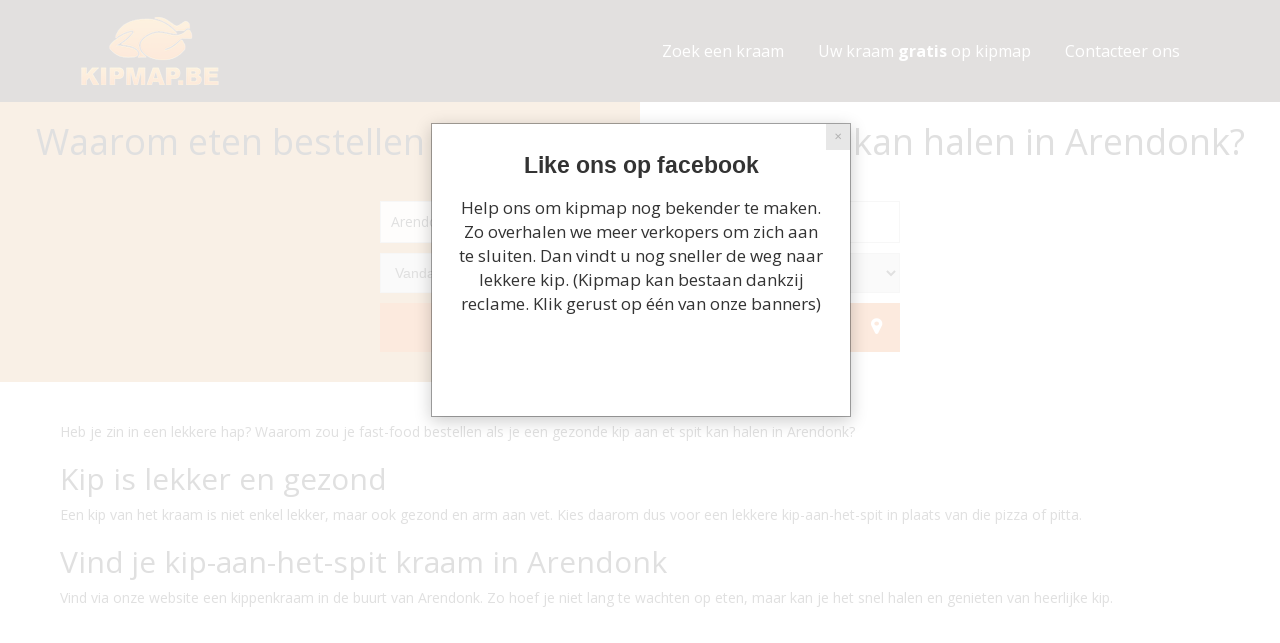

--- FILE ---
content_type: text/html; charset=UTF-8
request_url: https://www.kipmap.be/eten-bestellen/arendonk/
body_size: 20615
content:
<!DOCTYPE html>
<!--[if lt IE 7]><html lang="nl" class="ie ie6 lte9 lte8 lte7"><![endif]-->
<!--[if IE 7]><html lang="nl" class="ie ie7 lte9 lte8 lte7"><![endif]-->
<!--[if IE 8]><html lang="nl" class="ie ie8 lte9 lte8"><![endif]-->
<!--[if IE 9]><html lang="nl" class="ie ie9 lte9"><![endif]-->
<!--[if gt IE 9]><html lang="nl" class="ie"><![endif]-->
<!--[if !IE]><!--><html lang="nl"><!--<![endif]-->
<head>
    <meta name="google-site-verification" content="ZNmQiiXCXNHSOZ9XA07stEyhzCR6xMBl-J5G37BHJ9E" />
	<script async src="//pagead2.googlesyndication.com/pagead/js/adsbygoogle.js"></script>
	<!--
		Website by kipmap.be
		http://www.kipmap.be
	-->

	<meta charset="UTF-8" />
	<meta http-equiv="X-UA-Compatible" content="IE=edge" />
	<meta name="viewport" content="width=device-width, initial-scale=1">

	<title>liever kip halen in Arendonk dan eten bestellen?</title>

	<!-- fonts -->
	<link href='https://fonts.googleapis.com/css?family=Roboto:100,300,400,500,700,900' rel='stylesheet' type='text/css'>
	<link rel="preconnect" href="https://fonts.gstatic.com">
<link href="https://fonts.googleapis.com/css2?family=Open+Sans:ital,wght@0,300;0,400;0,600;0,700;0,800;1,300;1,400;1,600;1,700;1,800&display=swap" rel="stylesheet">
	<!--<script src="https://maps.googleapis.com/maps/api/js?libraries=places"></script>-->

	<!-- css -->
	<link rel="stylesheet" type="text/css" media="all" href="https://www.kipmap.be/wp-content/themes/kipmap/style.css" />
	<link rel="stylesheet" type="text/css" media="all" href="https://www.kipmap.be/wp-content/themes/kipmap/css/vendor/normalize.css" />
	<!--<link rel="stylesheet" type="text/css" media="all" href="https://www.kipmap.be/wp-content/themes/kipmap/css/vendor/font-awesome.min.css" />-->
	<link rel="stylesheet" href="https://maxcdn.bootstrapcdn.com/font-awesome/4.6.1/css/font-awesome.min.css">
	<link rel="stylesheet" type="text/css" media="all" href="https://www.kipmap.be/wp-content/themes/kipmap/css/vendor/bootstrap.min.css" />
	<link rel="stylesheet" type="text/css" media="all" href="https://www.kipmap.be/wp-content/themes/kipmap/css/screen.css" />
	<link rel="stylesheet" type="text/css" media="all" href="https://www.kipmap.be/wp-content/themes/kipmap/css/hover-min.css" />

	<!-- dublin core -->
	<meta name="dcterms.publisher" content="kipmap" />
	<meta name="dcterms.title" content="liever kip halen in Arendonk dan eten bestellen?" />
	<meta name="dcterms.identifier" content="https://www.kipmap.be" />
	<meta name="dcterms.language" content="nl" />

	<!-- share image -->
	
	<!-- favicon -->
	<link rel="Shortcut Icon" type="image/x-icon" href="https://www.kipmap.be/wp-content/themes/kipmap/images/favicon.ico" />

	<!-- apple touch icons -->
	<link rel="apple-touch-icon" href="https://www.kipmap.be/wp-content/themes/kipmap/images/touch-icon-iphone.png" /><!-- 57x57 -->
	<link rel="apple-touch-icon" sizes="72x72" href="https://www.kipmap.be/wp-content/themes/kipmap/images/touch-icon-ipad.png" />
	<link rel="apple-touch-icon" sizes="114x114" href="https://www.kipmap.be/wp-content/themes/kipmap/images/touch-icon-iphone4.png" />
	<link rel="apple-touch-icon" sizes="144x144" href="https://www.kipmap.be/wp-content/themes/kipmap/images/touch-icon-ipad3.png" />
	<link rel="apple-touch-icon" sizes="76x76" href="https://www.kipmap.be/wp-content/themes/kipmap/images/touch-icon-ipad-ios7.png" />
	<link rel="apple-touch-icon" sizes="120x120" href="https://www.kipmap.be/wp-content/themes/kipmap/images/touch-icon-iphone-retina-ios7.png" />
	<link rel="apple-touch-icon" sizes="152x152" href="https://www.kipmap.be/wp-content/themes/kipmap/images/touch-icon-ipad-retina-ios7.png" />

	<!--[if IE]>
		<link rel="stylesheet" type="text/css" media="all" href="https://www.kipmap.be/wp-content/themes/kipmap/css/ie.css" />
	<![endif] -->
	<!--[if lte IE 9]>
		<link rel="stylesheet" type="text/css" media="all" href="https://www.kipmap.be/wp-content/themes/kipmap/css/ie8.css" />

	    <script src="https://www.kipmap.be/wp-content/themes/kipmap/javascript/vendor/html5shiv.min.js"></script>
	    <script src="https://www.kipmap.be/wp-content/themes/kipmap/javascript/vendor/html5shiv-printshiv.min.js"></script>
	    <script src="https://www.kipmap.be/wp-content/themes/kipmap/javascript/vendor/respond.min.js"></script>
	    <script src="https://www.kipmap.be/wp-content/themes/kipmap/javascript/vendor/placeholders.min.js"></script>
	<![endif] -->

	<meta name='robots' content='index, follow, max-image-preview:large, max-snippet:-1, max-video-preview:-1' />

	<!-- This site is optimized with the Yoast SEO plugin v19.10 - https://yoast.com/wordpress/plugins/seo/ -->
	<link rel="canonical" href="https://www.kipmap.be/eten-bestellen/arendonk/" />
	<meta property="og:locale" content="nl_NL" />
	<meta property="og:type" content="article" />
	<meta property="og:title" content="liever kip halen in Arendonk dan eten bestellen?" />
	<meta property="og:url" content="https://www.kipmap.be/eten-bestellen/arendonk/" />
	<meta property="og:site_name" content="kipmap" />
	<meta name="twitter:card" content="summary_large_image" />
	<script type="application/ld+json" class="yoast-schema-graph">{"@context":"https://schema.org","@graph":[{"@type":"WebPage","@id":"https://www.kipmap.be/eten-bestellen/arendonk/","url":"https://www.kipmap.be/eten-bestellen/arendonk/","name":"liever kip halen in Arendonk dan eten bestellen?","isPartOf":{"@id":"https://www.kipmap.be/#website"},"datePublished":"2017-04-22T20:19:51+00:00","dateModified":"2017-04-22T20:19:51+00:00","breadcrumb":{"@id":"https://www.kipmap.be/eten-bestellen/arendonk/#breadcrumb"},"inLanguage":"nl","potentialAction":[{"@type":"ReadAction","target":["https://www.kipmap.be/eten-bestellen/arendonk/"]}]},{"@type":"BreadcrumbList","@id":"https://www.kipmap.be/eten-bestellen/arendonk/#breadcrumb","itemListElement":[{"@type":"ListItem","position":1,"name":"Home","item":"https://www.kipmap.be/"},{"@type":"ListItem","position":2,"name":"Arendonk"}]},{"@type":"WebSite","@id":"https://www.kipmap.be/#website","url":"https://www.kipmap.be/","name":"kipmap","description":"","potentialAction":[{"@type":"SearchAction","target":{"@type":"EntryPoint","urlTemplate":"https://www.kipmap.be/?s={search_term_string}"},"query-input":"required name=search_term_string"}],"inLanguage":"nl"}]}</script>
	<!-- / Yoast SEO plugin. -->


<link rel='dns-prefetch' href='//connect.facebook.net' />
<link rel='dns-prefetch' href='//platform.twitter.com' />
<link rel='dns-prefetch' href='//apis.google.com' />
<script type="text/javascript">
window._wpemojiSettings = {"baseUrl":"https:\/\/s.w.org\/images\/core\/emoji\/14.0.0\/72x72\/","ext":".png","svgUrl":"https:\/\/s.w.org\/images\/core\/emoji\/14.0.0\/svg\/","svgExt":".svg","source":{"concatemoji":"https:\/\/www.kipmap.be\/wp-includes\/js\/wp-emoji-release.min.js?ver=6.1.9"}};
/*! This file is auto-generated */
!function(e,a,t){var n,r,o,i=a.createElement("canvas"),p=i.getContext&&i.getContext("2d");function s(e,t){var a=String.fromCharCode,e=(p.clearRect(0,0,i.width,i.height),p.fillText(a.apply(this,e),0,0),i.toDataURL());return p.clearRect(0,0,i.width,i.height),p.fillText(a.apply(this,t),0,0),e===i.toDataURL()}function c(e){var t=a.createElement("script");t.src=e,t.defer=t.type="text/javascript",a.getElementsByTagName("head")[0].appendChild(t)}for(o=Array("flag","emoji"),t.supports={everything:!0,everythingExceptFlag:!0},r=0;r<o.length;r++)t.supports[o[r]]=function(e){if(p&&p.fillText)switch(p.textBaseline="top",p.font="600 32px Arial",e){case"flag":return s([127987,65039,8205,9895,65039],[127987,65039,8203,9895,65039])?!1:!s([55356,56826,55356,56819],[55356,56826,8203,55356,56819])&&!s([55356,57332,56128,56423,56128,56418,56128,56421,56128,56430,56128,56423,56128,56447],[55356,57332,8203,56128,56423,8203,56128,56418,8203,56128,56421,8203,56128,56430,8203,56128,56423,8203,56128,56447]);case"emoji":return!s([129777,127995,8205,129778,127999],[129777,127995,8203,129778,127999])}return!1}(o[r]),t.supports.everything=t.supports.everything&&t.supports[o[r]],"flag"!==o[r]&&(t.supports.everythingExceptFlag=t.supports.everythingExceptFlag&&t.supports[o[r]]);t.supports.everythingExceptFlag=t.supports.everythingExceptFlag&&!t.supports.flag,t.DOMReady=!1,t.readyCallback=function(){t.DOMReady=!0},t.supports.everything||(n=function(){t.readyCallback()},a.addEventListener?(a.addEventListener("DOMContentLoaded",n,!1),e.addEventListener("load",n,!1)):(e.attachEvent("onload",n),a.attachEvent("onreadystatechange",function(){"complete"===a.readyState&&t.readyCallback()})),(e=t.source||{}).concatemoji?c(e.concatemoji):e.wpemoji&&e.twemoji&&(c(e.twemoji),c(e.wpemoji)))}(window,document,window._wpemojiSettings);
</script>
<style type="text/css">
img.wp-smiley,
img.emoji {
	display: inline !important;
	border: none !important;
	box-shadow: none !important;
	height: 1em !important;
	width: 1em !important;
	margin: 0 0.07em !important;
	vertical-align: -0.1em !important;
	background: none !important;
	padding: 0 !important;
}
</style>
	<link rel='stylesheet' id='wp-block-library-css' href='https://www.kipmap.be/wp-includes/css/dist/block-library/style.min.css?ver=6.1.9' type='text/css' media='all' />
<link rel='stylesheet' id='classic-theme-styles-css' href='https://www.kipmap.be/wp-includes/css/classic-themes.min.css?ver=1' type='text/css' media='all' />
<style id='global-styles-inline-css' type='text/css'>
body{--wp--preset--color--black: #000000;--wp--preset--color--cyan-bluish-gray: #abb8c3;--wp--preset--color--white: #ffffff;--wp--preset--color--pale-pink: #f78da7;--wp--preset--color--vivid-red: #cf2e2e;--wp--preset--color--luminous-vivid-orange: #ff6900;--wp--preset--color--luminous-vivid-amber: #fcb900;--wp--preset--color--light-green-cyan: #7bdcb5;--wp--preset--color--vivid-green-cyan: #00d084;--wp--preset--color--pale-cyan-blue: #8ed1fc;--wp--preset--color--vivid-cyan-blue: #0693e3;--wp--preset--color--vivid-purple: #9b51e0;--wp--preset--gradient--vivid-cyan-blue-to-vivid-purple: linear-gradient(135deg,rgba(6,147,227,1) 0%,rgb(155,81,224) 100%);--wp--preset--gradient--light-green-cyan-to-vivid-green-cyan: linear-gradient(135deg,rgb(122,220,180) 0%,rgb(0,208,130) 100%);--wp--preset--gradient--luminous-vivid-amber-to-luminous-vivid-orange: linear-gradient(135deg,rgba(252,185,0,1) 0%,rgba(255,105,0,1) 100%);--wp--preset--gradient--luminous-vivid-orange-to-vivid-red: linear-gradient(135deg,rgba(255,105,0,1) 0%,rgb(207,46,46) 100%);--wp--preset--gradient--very-light-gray-to-cyan-bluish-gray: linear-gradient(135deg,rgb(238,238,238) 0%,rgb(169,184,195) 100%);--wp--preset--gradient--cool-to-warm-spectrum: linear-gradient(135deg,rgb(74,234,220) 0%,rgb(151,120,209) 20%,rgb(207,42,186) 40%,rgb(238,44,130) 60%,rgb(251,105,98) 80%,rgb(254,248,76) 100%);--wp--preset--gradient--blush-light-purple: linear-gradient(135deg,rgb(255,206,236) 0%,rgb(152,150,240) 100%);--wp--preset--gradient--blush-bordeaux: linear-gradient(135deg,rgb(254,205,165) 0%,rgb(254,45,45) 50%,rgb(107,0,62) 100%);--wp--preset--gradient--luminous-dusk: linear-gradient(135deg,rgb(255,203,112) 0%,rgb(199,81,192) 50%,rgb(65,88,208) 100%);--wp--preset--gradient--pale-ocean: linear-gradient(135deg,rgb(255,245,203) 0%,rgb(182,227,212) 50%,rgb(51,167,181) 100%);--wp--preset--gradient--electric-grass: linear-gradient(135deg,rgb(202,248,128) 0%,rgb(113,206,126) 100%);--wp--preset--gradient--midnight: linear-gradient(135deg,rgb(2,3,129) 0%,rgb(40,116,252) 100%);--wp--preset--duotone--dark-grayscale: url('#wp-duotone-dark-grayscale');--wp--preset--duotone--grayscale: url('#wp-duotone-grayscale');--wp--preset--duotone--purple-yellow: url('#wp-duotone-purple-yellow');--wp--preset--duotone--blue-red: url('#wp-duotone-blue-red');--wp--preset--duotone--midnight: url('#wp-duotone-midnight');--wp--preset--duotone--magenta-yellow: url('#wp-duotone-magenta-yellow');--wp--preset--duotone--purple-green: url('#wp-duotone-purple-green');--wp--preset--duotone--blue-orange: url('#wp-duotone-blue-orange');--wp--preset--font-size--small: 13px;--wp--preset--font-size--medium: 20px;--wp--preset--font-size--large: 36px;--wp--preset--font-size--x-large: 42px;--wp--preset--spacing--20: 0.44rem;--wp--preset--spacing--30: 0.67rem;--wp--preset--spacing--40: 1rem;--wp--preset--spacing--50: 1.5rem;--wp--preset--spacing--60: 2.25rem;--wp--preset--spacing--70: 3.38rem;--wp--preset--spacing--80: 5.06rem;}:where(.is-layout-flex){gap: 0.5em;}body .is-layout-flow > .alignleft{float: left;margin-inline-start: 0;margin-inline-end: 2em;}body .is-layout-flow > .alignright{float: right;margin-inline-start: 2em;margin-inline-end: 0;}body .is-layout-flow > .aligncenter{margin-left: auto !important;margin-right: auto !important;}body .is-layout-constrained > .alignleft{float: left;margin-inline-start: 0;margin-inline-end: 2em;}body .is-layout-constrained > .alignright{float: right;margin-inline-start: 2em;margin-inline-end: 0;}body .is-layout-constrained > .aligncenter{margin-left: auto !important;margin-right: auto !important;}body .is-layout-constrained > :where(:not(.alignleft):not(.alignright):not(.alignfull)){max-width: var(--wp--style--global--content-size);margin-left: auto !important;margin-right: auto !important;}body .is-layout-constrained > .alignwide{max-width: var(--wp--style--global--wide-size);}body .is-layout-flex{display: flex;}body .is-layout-flex{flex-wrap: wrap;align-items: center;}body .is-layout-flex > *{margin: 0;}:where(.wp-block-columns.is-layout-flex){gap: 2em;}.has-black-color{color: var(--wp--preset--color--black) !important;}.has-cyan-bluish-gray-color{color: var(--wp--preset--color--cyan-bluish-gray) !important;}.has-white-color{color: var(--wp--preset--color--white) !important;}.has-pale-pink-color{color: var(--wp--preset--color--pale-pink) !important;}.has-vivid-red-color{color: var(--wp--preset--color--vivid-red) !important;}.has-luminous-vivid-orange-color{color: var(--wp--preset--color--luminous-vivid-orange) !important;}.has-luminous-vivid-amber-color{color: var(--wp--preset--color--luminous-vivid-amber) !important;}.has-light-green-cyan-color{color: var(--wp--preset--color--light-green-cyan) !important;}.has-vivid-green-cyan-color{color: var(--wp--preset--color--vivid-green-cyan) !important;}.has-pale-cyan-blue-color{color: var(--wp--preset--color--pale-cyan-blue) !important;}.has-vivid-cyan-blue-color{color: var(--wp--preset--color--vivid-cyan-blue) !important;}.has-vivid-purple-color{color: var(--wp--preset--color--vivid-purple) !important;}.has-black-background-color{background-color: var(--wp--preset--color--black) !important;}.has-cyan-bluish-gray-background-color{background-color: var(--wp--preset--color--cyan-bluish-gray) !important;}.has-white-background-color{background-color: var(--wp--preset--color--white) !important;}.has-pale-pink-background-color{background-color: var(--wp--preset--color--pale-pink) !important;}.has-vivid-red-background-color{background-color: var(--wp--preset--color--vivid-red) !important;}.has-luminous-vivid-orange-background-color{background-color: var(--wp--preset--color--luminous-vivid-orange) !important;}.has-luminous-vivid-amber-background-color{background-color: var(--wp--preset--color--luminous-vivid-amber) !important;}.has-light-green-cyan-background-color{background-color: var(--wp--preset--color--light-green-cyan) !important;}.has-vivid-green-cyan-background-color{background-color: var(--wp--preset--color--vivid-green-cyan) !important;}.has-pale-cyan-blue-background-color{background-color: var(--wp--preset--color--pale-cyan-blue) !important;}.has-vivid-cyan-blue-background-color{background-color: var(--wp--preset--color--vivid-cyan-blue) !important;}.has-vivid-purple-background-color{background-color: var(--wp--preset--color--vivid-purple) !important;}.has-black-border-color{border-color: var(--wp--preset--color--black) !important;}.has-cyan-bluish-gray-border-color{border-color: var(--wp--preset--color--cyan-bluish-gray) !important;}.has-white-border-color{border-color: var(--wp--preset--color--white) !important;}.has-pale-pink-border-color{border-color: var(--wp--preset--color--pale-pink) !important;}.has-vivid-red-border-color{border-color: var(--wp--preset--color--vivid-red) !important;}.has-luminous-vivid-orange-border-color{border-color: var(--wp--preset--color--luminous-vivid-orange) !important;}.has-luminous-vivid-amber-border-color{border-color: var(--wp--preset--color--luminous-vivid-amber) !important;}.has-light-green-cyan-border-color{border-color: var(--wp--preset--color--light-green-cyan) !important;}.has-vivid-green-cyan-border-color{border-color: var(--wp--preset--color--vivid-green-cyan) !important;}.has-pale-cyan-blue-border-color{border-color: var(--wp--preset--color--pale-cyan-blue) !important;}.has-vivid-cyan-blue-border-color{border-color: var(--wp--preset--color--vivid-cyan-blue) !important;}.has-vivid-purple-border-color{border-color: var(--wp--preset--color--vivid-purple) !important;}.has-vivid-cyan-blue-to-vivid-purple-gradient-background{background: var(--wp--preset--gradient--vivid-cyan-blue-to-vivid-purple) !important;}.has-light-green-cyan-to-vivid-green-cyan-gradient-background{background: var(--wp--preset--gradient--light-green-cyan-to-vivid-green-cyan) !important;}.has-luminous-vivid-amber-to-luminous-vivid-orange-gradient-background{background: var(--wp--preset--gradient--luminous-vivid-amber-to-luminous-vivid-orange) !important;}.has-luminous-vivid-orange-to-vivid-red-gradient-background{background: var(--wp--preset--gradient--luminous-vivid-orange-to-vivid-red) !important;}.has-very-light-gray-to-cyan-bluish-gray-gradient-background{background: var(--wp--preset--gradient--very-light-gray-to-cyan-bluish-gray) !important;}.has-cool-to-warm-spectrum-gradient-background{background: var(--wp--preset--gradient--cool-to-warm-spectrum) !important;}.has-blush-light-purple-gradient-background{background: var(--wp--preset--gradient--blush-light-purple) !important;}.has-blush-bordeaux-gradient-background{background: var(--wp--preset--gradient--blush-bordeaux) !important;}.has-luminous-dusk-gradient-background{background: var(--wp--preset--gradient--luminous-dusk) !important;}.has-pale-ocean-gradient-background{background: var(--wp--preset--gradient--pale-ocean) !important;}.has-electric-grass-gradient-background{background: var(--wp--preset--gradient--electric-grass) !important;}.has-midnight-gradient-background{background: var(--wp--preset--gradient--midnight) !important;}.has-small-font-size{font-size: var(--wp--preset--font-size--small) !important;}.has-medium-font-size{font-size: var(--wp--preset--font-size--medium) !important;}.has-large-font-size{font-size: var(--wp--preset--font-size--large) !important;}.has-x-large-font-size{font-size: var(--wp--preset--font-size--x-large) !important;}
.wp-block-navigation a:where(:not(.wp-element-button)){color: inherit;}
:where(.wp-block-columns.is-layout-flex){gap: 2em;}
.wp-block-pullquote{font-size: 1.5em;line-height: 1.6;}
</style>
<link rel='stylesheet' id='contact-form-7-css' href='https://www.kipmap.be/wp-content/plugins/contact-form-7/includes/css/styles.css?ver=5.6.4' type='text/css' media='all' />
<link rel='stylesheet' id='wsp-css-css' href='https://www.kipmap.be/wp-content/plugins/wp-social-popup-and-get-traffic/assets/css/spu.css?ver=4.95.991' type='text/css' media='all' />
<script type='text/javascript' src='https://www.kipmap.be/wp-includes/js/jquery/jquery.min.js?ver=3.6.1' id='jquery-core-js'></script>
<script type='text/javascript' src='https://www.kipmap.be/wp-includes/js/jquery/jquery-migrate.min.js?ver=3.3.2' id='jquery-migrate-js'></script>
<script type='text/javascript' src='https://www.kipmap.be/wp-content/themes/kipmap/javascript/vendor/modernizr.js?ver=6.1.9' id='wk_modernizr_script-js'></script>
<script type='text/javascript' src='https://www.kipmap.be/wp-content/themes/kipmap/javascript/vendor/fastclick.js?ver=6.1.9' id='wk_fastclick_script-js'></script>
<script type='text/javascript' src='https://www.kipmap.be/wp-content/themes/kipmap/javascript/vendor/bootstrap.min.js?ver=6.1.9' id='wk_bootstrap_script-js'></script>
<script type='text/javascript' src='https://www.kipmap.be/wp-content/themes/kipmap/javascript/jquery.geocomplete.js?ver=6.1.9' id='wk_geocomplete_script-js'></script>
<script type='text/javascript' src='https://www.kipmap.be/wp-content/themes/kipmap/javascript/vendor/masonry.js?ver=6.1.9' id='wk_masonry_script-js'></script>
<script type='text/javascript' src='https://www.kipmap.be/wp-content/themes/kipmap/javascript/vendor/isotope.js?ver=6.1.9' id='wk_isotope_script-js'></script>
<script type='text/javascript' src='https://www.kipmap.be/wp-content/themes/kipmap/javascript/ads.js?ver=6.1.9' id='wk_ads_script-js'></script>
<script type='text/javascript' src='https://www.kipmap.be/wp-content/themes/kipmap/javascript/general.js?ver=6.1.9' id='wk_general_script-js'></script>
<script type='text/javascript' src='https://connect.facebook.net/nl_NL/sdk.js#xfbml=1&#038;version=v2.5' id='wsp-fb-js'></script>
<script type='text/javascript' src='http://platform.twitter.com/widgets.js?ver=4.95.991' id='wsp-tw-js'></script>
<script type='text/javascript' src='https://apis.google.com/js/plusone.js?ver=4.95.991' id='wsp-go-js'></script>
<script type='text/javascript' src='https://apis.google.com/js/platform.js?ver=4.95.991' id='wsp-youtube-js'></script>
<link rel="https://api.w.org/" href="https://www.kipmap.be/wp-json/" /><link rel="EditURI" type="application/rsd+xml" title="RSD" href="https://www.kipmap.be/xmlrpc.php?rsd" />
<link rel="wlwmanifest" type="application/wlwmanifest+xml" href="https://www.kipmap.be/wp-includes/wlwmanifest.xml" />
<meta name="generator" content="WordPress 6.1.9" />
<link rel='shortlink' href='https://www.kipmap.be/?p=2088' />
<link rel="alternate" type="application/json+oembed" href="https://www.kipmap.be/wp-json/oembed/1.0/embed?url=https%3A%2F%2Fwww.kipmap.be%2Feten-bestellen%2Farendonk%2F" />
<link rel="alternate" type="text/xml+oembed" href="https://www.kipmap.be/wp-json/oembed/1.0/embed?url=https%3A%2F%2Fwww.kipmap.be%2Feten-bestellen%2Farendonk%2F&#038;format=xml" />

  <!-- Facebook Pixel Code -->
  <script>
  !function(f,b,e,v,n,t,s){if(f.fbq)return;n=f.fbq=function(){n.callMethod?
  n.callMethod.apply(n,arguments):n.queue.push(arguments)};if(!f._fbq)f._fbq=n;
  n.push=n;n.loaded=!0;n.version='2.0';n.queue=[];t=b.createElement(e);t.async=!0;
  t.src=v;s=b.getElementsByTagName(e)[0];s.parentNode.insertBefore(t,s)}(window,
  document,'script','https://connect.facebook.net/en_US/fbevents.js');
  fbq('init', '1515738955159085'); // Insert your pixel ID here.
  fbq('track', 'PageView');
  </script>
  <noscript><img height="1" width="1" style="display:none"
  src="https://www.facebook.com/tr?id=1515738955159085&ev=PageView&noscript=1"
  /></noscript>
  <!-- DO NOT MODIFY -->
  <!-- End Facebook Pixel Code -->

  <script>
  window['_fs_debug'] = false;
  window['_fs_host'] = 'fullstory.com';
  window['_fs_org'] = 'A420Q';
  window['_fs_namespace'] = 'FS';
  (function(m,n,e,t,l,o,g,y){
      if (e in m) {if(m.console && m.console.log) { m.console.log('FullStory namespace conflict. Please set window["_fs_namespace"].');} return;}
      g=m[e]=function(a,b){g.q?g.q.push([a,b]):g._api(a,b);};g.q=[];
      o=n.createElement(t);o.async=1;o.src='https://'+_fs_host+'/s/fs.js';
      y=n.getElementsByTagName(t)[0];y.parentNode.insertBefore(o,y);
      g.identify=function(i,v){g(l,{uid:i});if(v)g(l,v)};g.setUserVars=function(v){g(l,v)};
      y="rec";g.shutdown=function(i,v){g(y,!1)};g.restart=function(i,v){g(y,!0)};
      g.identifyAccount=function(i,v){o='account';v=v||{};v.acctId=i;g(o,v)};
      g.clearUserCookie=function(){};
  })(window,document,window['_fs_namespace'],'script','user');
  </script>

</head>
<body class="takeaway-template-default single single-takeaway postid-2088">
  <div id="fb-root"></div>
  <!-- FACEBOOK LIKE BUTTON -->
  <script>(function(d, s, id) {
    var js, fjs = d.getElementsByTagName(s)[0];
    if (d.getElementById(id)) return;
    js = d.createElement(s); js.id = id;
    js.src = "//connect.facebook.net/nl_NL/sdk.js#xfbml=1&version=v2.10";
    fjs.parentNode.insertBefore(js, fjs);
  }(document, 'script', 'facebook-jssdk'));</script>

<script>
  (function(i,s,o,g,r,a,m){i['GoogleAnalyticsObject']=r;i[r]=i[r]||function(){
  (i[r].q=i[r].q||[]).push(arguments)},i[r].l=1*new Date();a=s.createElement(o),
  m=s.getElementsByTagName(o)[0];a.async=1;a.src=g;m.parentNode.insertBefore(a,m)
  })(window,document,'script','https://www.google-analytics.com/analytics.js','ga');

  ga('create', 'UA-77134923-1', 'auto');
  ga('send', 'pageview');

</script>


<!--[if lte IE 7]>
<p class="browsehappy">You are using an <strong>outdated</strong> browser. Please <a href="http://browsehappy.com/">upgrade your browser</a> to improve your experience.</p>
<![endif]-->

<div class="page">
	<header class="header">
		<nav class="navbar navbar-default container" role="navigation">
	        <div class="navbar-header">
		        <button type="button" class="navbar-toggle open" data-toggle="collapse" data-target="#main-menu">
                    <i class="fa fa-navicon"></i>
                </button>
                <!--<a class="navbar-brand xs-margin" href="https://www.kipmap.be/">kipmap</a>-->
                <a href="https://www.kipmap.be"><img src="https://www.kipmap.be/wp-content/themes/kipmap/images/logo.png"></a>
		    </div>
		    <div class="collapse navbar-collapse" id="main-menu">
            				<div class="menu-main-container"><ul id="menu-main" class="menu"><li id="menu-item-24" class="menu-item menu-item-type-post_type menu-item-object-page menu-item-home menu-item-24"><a href="https://www.kipmap.be/">Zoek een kraam</a></li>
<li id="menu-item-2395" class="menu-item menu-item-type-post_type menu-item-object-page menu-item-2395"><a href="https://www.kipmap.be/kraam-op-kipmap/">Uw kraam <strong>gratis</strong> op kipmap</a></li>
<li id="menu-item-62" class="menu-item menu-item-type-post_type menu-item-object-page menu-item-62"><a href="https://www.kipmap.be/contacteer-ons/">Contacteer ons</a></li>
</ul></div>        <div class="fb-like" data-href="https://www.facebook.com/kipmap.be/" data-layout="button_count" data-action="like" data-size="large" data-show-faces="false" data-share="false" style="position: relative; top: -14px; float: left; left: 20px;"></div>
			</div>
		</nav>


	</header><!-- .header -->

    <div role="main" class="cf"><script src="https://maps.googleapis.com/maps/api/js?libraries=places&sensor=false"></script>


<div class="zoekblok">
	<div class="container">
		<div class="zoekkader">
			<h1>Waarom eten bestellen als je een lekker kippetje kan halen in Arendonk?</h1>
			<span>Geef je locatie door en kies een dag</span>
			<div class="zoekvelden col-lg-6 col-lg-offset-3 col-md-8 col-md-offset-2 col-sm-12 col-xs-12">
				
<form class="search_form" action="https://www.kipmap.be/zoekresultaten/" method="get" id="form-search">
          <div class="adres"><input id="geocomplete" name="geocomplete" type="text" placeholder="Locatie" value="Arendonk" /></div>
            <input type="hidden" id="lat" name="lat" value="lat" />
    <input type="hidden" id="lng" name="lng" value="lng" />
    <div class="dag-veld">
	    <select id="dag" name="dag">
	    	<option value="woensdag">Vandaag</option>
	    	<option value="maandag">Maandag</option>
	    	<option value="dinsdag">Dinsdag</option>
	    	<option value="woensdag">Woensdag</option>
	    	<option value="donderdag">Donderdag</option>
	    	<option value="vrijdag">Vrijdag</option>
	    	<option value="zaterdag">Zaterdag</option>
	    	<option value="zondag">Zondag</option>
	    </select>
    </div>
	<!--<input id="find" class="hvr-icon-drop" type="submit" value="find" />-->
	<div class="zoekknop"><button id="find" class="hvr-icon-drop">Zoeken</button></div>
	<!--<a href id="zoekknop">Zoeken</a>-->
</form>



<script>
(function($) {
	$(document).ready(function () {

		/*$("form").submit(function(){
			var $input = $(this).find("input[name=whatever]");
		   	if (!$input.val()) {
		    $input.val("whatever you want");
		   }
		});*/

		$( "#find" ).click(function(e) {
		//$("#form-search").submit(function( {
			e.preventDefault(e);
			//alert('klik');
			var geocoder =  new google.maps.Geocoder();
    		geocoder.geocode( { 'address': $('#geocomplete').val()}, function(results, status) {
	          if (status == google.maps.GeocoderStatus.OK) {
	            //$('.push-down').text("location : " + results[0].geometry.location.lat() + " " +results[0].geometry.location.lng());
	          	var lat = results[0].geometry.location.lat();
	          	var lng = results[0].geometry.location.lng();
	          	//alert(lat);
	          	//alert(lng);
	          	//$("#lat").val(lat);
	          	//$("#lng").val(lng);
	          	$('#lat').attr('value', lat);
	          	$('#lng').attr('value', lng);
	          	$("#form-search").submit();

	          } else {
	            $('.push-down').text("Something got wrong " + status);
	          }
        	});

			//$("#form-search").submit();
  			//alert( "Handler for .click() called." );
		});

	//var script = document.createElement('script');
	//script.src = "https://maps.googleapis.com/maps/api/js?libraries=places";
	//document.body.appendChild(script);

	var script = document.createElement('script');
	script.src = "https://maps.googleapis.com/maps/api/js?key=AIzaSyCV3jkFfUyBabrnoLTHF4Qk1scnG9--uDI&callback=initialize";
	document.body.appendChild(script);

	$("#geocomplete").geocomplete();

	} );

})(jQuery);
</script>
			</div>
		</div>
	</div>
</div>


<section id="seo-pagina">

<p>Heb je zin in een lekkere hap? Waarom zou je fast-food bestellen als je een gezonde kip aan et spit kan halen in Arendonk?

</p>

<h2>Kip is lekker en gezond</h2>
<p>Een kip van het kraam is niet enkel lekker, maar ook gezond en arm aan vet. Kies daarom dus voor een lekkere kip-aan-het-spit in plaats van die pizza of pitta.</p>

<h2>Vind je kip-aan-het-spit kraam in Arendonk</h2>
<p>Vind via onze website een kippenkraam in de buurt van Arendonk. Zo hoef je niet lang te wachten op eten, maar kan je het snel halen en genieten van heerlijke kip.</p>

</section>

<section id="verwijzingen" style="padding-top:40px; padding-bottom:40px; display:block; clear:both; overflow:hidden; background:#ececec;">
	<div class="container">
		<div class="col-lg-6 col-md-6 col-sm-12" style="text-align:center; padding-top:30px; padding-bottom:30px; font-size:20px;">
			<a href="/" style="color:#000000; font-weight:bold; text-decoration: underline;">Zoek naar kip aan het spit</a>
		</div>
		<div class="col-lg-6 col-md-6 col-sm-12" style="text-align:center; padding-top:30px; padding-bottom:30px; font-size:20px;">
			Vragen over onze site of uw zaak op kipmap?<br />
			<a href="/contacteer-ons" style="color:#000000; font-weight:bold; text-decoration:underline;">Contacteer ons</a>
		</div>
	</div>
</section>

<section id="links" style="padding:40px 0; overflow:hidden; background:#ef7628;">
	<div class="container">
		<div class="col-lg-3 col-md-3 col-sm-4 col-xs-6"><a href="https://www.kipmap.be/eten-bestellen/s-herenelderen/" style="color:#FFFFFF;"> &#8217;s Herenelderen</a></div><div class="col-lg-3 col-md-3 col-sm-4 col-xs-6"><a href="https://www.kipmap.be/eten-bestellen/s-gravenvoeren/" style="color:#FFFFFF;"> &#8216;s-Gravenvoeren</a></div><div class="col-lg-3 col-md-3 col-sm-4 col-xs-6"><a href="https://www.kipmap.be/eten-bestellen/s-gravenwezel/" style="color:#FFFFFF;"> &#8216;s-Gravenwezel</a></div><div class="col-lg-3 col-md-3 col-sm-4 col-xs-6"><a href="https://www.kipmap.be/eten-bestellen/aalbeke/" style="color:#FFFFFF;"> Aalbeke</a></div><div class="col-lg-3 col-md-3 col-sm-4 col-xs-6"><a href="https://www.kipmap.be/eten-bestellen/aalst-2/" style="color:#FFFFFF;"> Aalst</a></div><div class="col-lg-3 col-md-3 col-sm-4 col-xs-6"><a href="https://www.kipmap.be/eten-bestellen/aarsele/" style="color:#FFFFFF;"> Aarsele</a></div><div class="col-lg-3 col-md-3 col-sm-4 col-xs-6"><a href="https://www.kipmap.be/eten-bestellen/adegem/" style="color:#FFFFFF;"> Adegem</a></div><div class="col-lg-3 col-md-3 col-sm-4 col-xs-6"><a href="https://www.kipmap.be/eten-bestellen/adinkerke/" style="color:#FFFFFF;"> Adinkerke</a></div><div class="col-lg-3 col-md-3 col-sm-4 col-xs-6"><a href="https://www.kipmap.be/eten-bestellen/afsnee/" style="color:#FFFFFF;"> Afsnee</a></div><div class="col-lg-3 col-md-3 col-sm-4 col-xs-6"><a href="https://www.kipmap.be/eten-bestellen/alsemberg/" style="color:#FFFFFF;"> Alsemberg</a></div><div class="col-lg-3 col-md-3 col-sm-4 col-xs-6"><a href="https://www.kipmap.be/eten-bestellen/appels/" style="color:#FFFFFF;"> Appels</a></div><div class="col-lg-3 col-md-3 col-sm-4 col-xs-6"><a href="https://www.kipmap.be/eten-bestellen/appelterre-eichem/" style="color:#FFFFFF;"> Appelterre-Eichem</a></div><div class="col-lg-3 col-md-3 col-sm-4 col-xs-6"><a href="https://www.kipmap.be/eten-bestellen/aspelare/" style="color:#FFFFFF;"> Aspelare</a></div><div class="col-lg-3 col-md-3 col-sm-4 col-xs-6"><a href="https://www.kipmap.be/eten-bestellen/asper/" style="color:#FFFFFF;"> Asper</a></div><div class="col-lg-3 col-md-3 col-sm-4 col-xs-6"><a href="https://www.kipmap.be/eten-bestellen/assebroek/" style="color:#FFFFFF;"> Assebroek</a></div><div class="col-lg-3 col-md-3 col-sm-4 col-xs-6"><a href="https://www.kipmap.be/eten-bestellen/assent/" style="color:#FFFFFF;"> Assent</a></div><div class="col-lg-3 col-md-3 col-sm-4 col-xs-6"><a href="https://www.kipmap.be/eten-bestellen/astene/" style="color:#FFFFFF;"> Astene</a></div><div class="col-lg-3 col-md-3 col-sm-4 col-xs-6"><a href="https://www.kipmap.be/eten-bestellen/attenhoven/" style="color:#FFFFFF;"> Attenhoven</a></div><div class="col-lg-3 col-md-3 col-sm-4 col-xs-6"><a href="https://www.kipmap.be/eten-bestellen/attenrode-wever/" style="color:#FFFFFF;"> Attenrode-Wever</a></div><div class="col-lg-3 col-md-3 col-sm-4 col-xs-6"><a href="https://www.kipmap.be/eten-bestellen/avekapelle/" style="color:#FFFFFF;"> Avekapelle</a></div><div class="col-lg-3 col-md-3 col-sm-4 col-xs-6"><a href="https://www.kipmap.be/eten-bestellen/averbode/" style="color:#FFFFFF;"> Averbode</a></div><div class="col-lg-3 col-md-3 col-sm-4 col-xs-6"><a href="https://www.kipmap.be/eten-bestellen/baaigem/" style="color:#FFFFFF;"> Baaigem</a></div><div class="col-lg-3 col-md-3 col-sm-4 col-xs-6"><a href="https://www.kipmap.be/eten-bestellen/baal/" style="color:#FFFFFF;"> Baal</a></div><div class="col-lg-3 col-md-3 col-sm-4 col-xs-6"><a href="https://www.kipmap.be/eten-bestellen/baasrode/" style="color:#FFFFFF;"> Baasrode</a></div><div class="col-lg-3 col-md-3 col-sm-4 col-xs-6"><a href="https://www.kipmap.be/eten-bestellen/bachte-maria-leerne/" style="color:#FFFFFF;"> Bachte-Maria-Leerne</a></div><div class="col-lg-3 col-md-3 col-sm-4 col-xs-6"><a href="https://www.kipmap.be/eten-bestellen/balegem/" style="color:#FFFFFF;"> Balegem</a></div><div class="col-lg-3 col-md-3 col-sm-4 col-xs-6"><a href="https://www.kipmap.be/eten-bestellen/bambrugge/" style="color:#FFFFFF;"> Bambrugge</a></div><div class="col-lg-3 col-md-3 col-sm-4 col-xs-6"><a href="https://www.kipmap.be/eten-bestellen/batsheers/" style="color:#FFFFFF;"> Batsheers</a></div><div class="col-lg-3 col-md-3 col-sm-4 col-xs-6"><a href="https://www.kipmap.be/eten-bestellen/bavegem/" style="color:#FFFFFF;"> Bavegem</a></div><div class="col-lg-3 col-md-3 col-sm-4 col-xs-6"><a href="https://www.kipmap.be/eten-bestellen/bavikhove/" style="color:#FFFFFF;"> Bavikhove</a></div><div class="col-lg-3 col-md-3 col-sm-4 col-xs-6"><a href="https://www.kipmap.be/eten-bestellen/bazel/" style="color:#FFFFFF;"> Bazel</a></div><div class="col-lg-3 col-md-3 col-sm-4 col-xs-6"><a href="https://www.kipmap.be/eten-bestellen/beerst/" style="color:#FFFFFF;"> Beerst</a></div><div class="col-lg-3 col-md-3 col-sm-4 col-xs-6"><a href="https://www.kipmap.be/eten-bestellen/beert/" style="color:#FFFFFF;"> Beert</a></div><div class="col-lg-3 col-md-3 col-sm-4 col-xs-6"><a href="https://www.kipmap.be/eten-bestellen/beervelde/" style="color:#FFFFFF;"> Beervelde</a></div><div class="col-lg-3 col-md-3 col-sm-4 col-xs-6"><a href="https://www.kipmap.be/eten-bestellen/beerzel/" style="color:#FFFFFF;"> Beerzel</a></div><div class="col-lg-3 col-md-3 col-sm-4 col-xs-6"><a href="https://www.kipmap.be/eten-bestellen/beigem/" style="color:#FFFFFF;"> Beigem</a></div><div class="col-lg-3 col-md-3 col-sm-4 col-xs-6"><a href="https://www.kipmap.be/eten-bestellen/bekegem/" style="color:#FFFFFF;"> Bekegem</a></div><div class="col-lg-3 col-md-3 col-sm-4 col-xs-6"><a href="https://www.kipmap.be/eten-bestellen/bellegem/" style="color:#FFFFFF;"> Bellegem</a></div><div class="col-lg-3 col-md-3 col-sm-4 col-xs-6"><a href="https://www.kipmap.be/eten-bestellen/bellingen/" style="color:#FFFFFF;"> Bellingen</a></div><div class="col-lg-3 col-md-3 col-sm-4 col-xs-6"><a href="https://www.kipmap.be/eten-bestellen/belsele/" style="color:#FFFFFF;"> Belsele</a></div><div class="col-lg-3 col-md-3 col-sm-4 col-xs-6"><a href="https://www.kipmap.be/eten-bestellen/berbroek/" style="color:#FFFFFF;"> Berbroek</a></div><div class="col-lg-3 col-md-3 col-sm-4 col-xs-6"><a href="https://www.kipmap.be/eten-bestellen/berchem/" style="color:#FFFFFF;"> Berchem</a></div><div class="col-lg-3 col-md-3 col-sm-4 col-xs-6"><a href="https://www.kipmap.be/eten-bestellen/berendrecht-zandvliet-lillo/" style="color:#FFFFFF;"> Berendrecht-Zandvliet-Lillo</a></div><div class="col-lg-3 col-md-3 col-sm-4 col-xs-6"><a href="https://www.kipmap.be/eten-bestellen/berg/" style="color:#FFFFFF;"> Berg</a></div><div class="col-lg-3 col-md-3 col-sm-4 col-xs-6"><a href="https://www.kipmap.be/eten-bestellen/berg-2/" style="color:#FFFFFF;"> Berg</a></div><div class="col-lg-3 col-md-3 col-sm-4 col-xs-6"><a href="https://www.kipmap.be/eten-bestellen/berlingen/" style="color:#FFFFFF;"> Berlingen</a></div><div class="col-lg-3 col-md-3 col-sm-4 col-xs-6"><a href="https://www.kipmap.be/eten-bestellen/beselare/" style="color:#FFFFFF;"> Beselare</a></div><div class="col-lg-3 col-md-3 col-sm-4 col-xs-6"><a href="https://www.kipmap.be/eten-bestellen/betekom/" style="color:#FFFFFF;"> Betekom</a></div><div class="col-lg-3 col-md-3 col-sm-4 col-xs-6"><a href="https://www.kipmap.be/eten-bestellen/bevel/" style="color:#FFFFFF;"> Bevel</a></div><div class="col-lg-3 col-md-3 col-sm-4 col-xs-6"><a href="https://www.kipmap.be/eten-bestellen/bevere/" style="color:#FFFFFF;"> Bevere</a></div><div class="col-lg-3 col-md-3 col-sm-4 col-xs-6"><a href="https://www.kipmap.be/eten-bestellen/beveren/" style="color:#FFFFFF;"> Beveren</a></div><div class="col-lg-3 col-md-3 col-sm-4 col-xs-6"><a href="https://www.kipmap.be/eten-bestellen/beveren-2/" style="color:#FFFFFF;"> Beveren</a></div><div class="col-lg-3 col-md-3 col-sm-4 col-xs-6"><a href="https://www.kipmap.be/eten-bestellen/beveren-3/" style="color:#FFFFFF;"> Beveren</a></div><div class="col-lg-3 col-md-3 col-sm-4 col-xs-6"><a href="https://www.kipmap.be/eten-bestellen/beverlo/" style="color:#FFFFFF;"> Beverlo</a></div><div class="col-lg-3 col-md-3 col-sm-4 col-xs-6"><a href="https://www.kipmap.be/eten-bestellen/beverst/" style="color:#FFFFFF;"> Beverst</a></div><div class="col-lg-3 col-md-3 col-sm-4 col-xs-6"><a href="https://www.kipmap.be/eten-bestellen/binderveld/" style="color:#FFFFFF;"> Binderveld</a></div><div class="col-lg-3 col-md-3 col-sm-4 col-xs-6"><a href="https://www.kipmap.be/eten-bestellen/binkom/" style="color:#FFFFFF;"> Binkom</a></div><div class="col-lg-3 col-md-3 col-sm-4 col-xs-6"><a href="https://www.kipmap.be/eten-bestellen/bissegem/" style="color:#FFFFFF;"> Bissegem</a></div><div class="col-lg-3 col-md-3 col-sm-4 col-xs-6"><a href="https://www.kipmap.be/eten-bestellen/blaasveld/" style="color:#FFFFFF;"> Blaasveld</a></div><div class="col-lg-3 col-md-3 col-sm-4 col-xs-6"><a href="https://www.kipmap.be/eten-bestellen/blanden/" style="color:#FFFFFF;"> Blanden</a></div><div class="col-lg-3 col-md-3 col-sm-4 col-xs-6"><a href="https://www.kipmap.be/eten-bestellen/boekhout/" style="color:#FFFFFF;"> Boekhout</a></div><div class="col-lg-3 col-md-3 col-sm-4 col-xs-6"><a href="https://www.kipmap.be/eten-bestellen/boezinge/" style="color:#FFFFFF;"> Boezinge</a></div><div class="col-lg-3 col-md-3 col-sm-4 col-xs-6"><a href="https://www.kipmap.be/eten-bestellen/bogaarden/" style="color:#FFFFFF;"> Bogaarden</a></div><div class="col-lg-3 col-md-3 col-sm-4 col-xs-6"><a href="https://www.kipmap.be/eten-bestellen/bommershoven/" style="color:#FFFFFF;"> Bommershoven</a></div><div class="col-lg-3 col-md-3 col-sm-4 col-xs-6"><a href="https://www.kipmap.be/eten-bestellen/booischot/" style="color:#FFFFFF;"> Booischot</a></div><div class="col-lg-3 col-md-3 col-sm-4 col-xs-6"><a href="https://www.kipmap.be/eten-bestellen/booitshoeke/" style="color:#FFFFFF;"> Booitshoeke</a></div><div class="col-lg-3 col-md-3 col-sm-4 col-xs-6"><a href="https://www.kipmap.be/eten-bestellen/boorsem/" style="color:#FFFFFF;"> Boorsem</a></div><div class="col-lg-3 col-md-3 col-sm-4 col-xs-6"><a href="https://www.kipmap.be/eten-bestellen/borchtlombeek/" style="color:#FFFFFF;"> Borchtlombeek</a></div><div class="col-lg-3 col-md-3 col-sm-4 col-xs-6"><a href="https://www.kipmap.be/eten-bestellen/borgerhout/" style="color:#FFFFFF;"> Borgerhout</a></div><div class="col-lg-3 col-md-3 col-sm-4 col-xs-6"><a href="https://www.kipmap.be/eten-bestellen/borlo/" style="color:#FFFFFF;"> Borlo</a></div><div class="col-lg-3 col-md-3 col-sm-4 col-xs-6"><a href="https://www.kipmap.be/eten-bestellen/borsbeke/" style="color:#FFFFFF;"> Borsbeke</a></div><div class="col-lg-3 col-md-3 col-sm-4 col-xs-6"><a href="https://www.kipmap.be/eten-bestellen/bossuit/" style="color:#FFFFFF;"> Bossuit</a></div><div class="col-lg-3 col-md-3 col-sm-4 col-xs-6"><a href="https://www.kipmap.be/eten-bestellen/bost/" style="color:#FFFFFF;"> Bost</a></div><div class="col-lg-3 col-md-3 col-sm-4 col-xs-6"><a href="https://www.kipmap.be/eten-bestellen/bottelare/" style="color:#FFFFFF;"> Bottelare</a></div><div class="col-lg-3 col-md-3 col-sm-4 col-xs-6"><a href="https://www.kipmap.be/eten-bestellen/bouwel/" style="color:#FFFFFF;"> Bouwel</a></div><div class="col-lg-3 col-md-3 col-sm-4 col-xs-6"><a href="https://www.kipmap.be/eten-bestellen/bovekerke/" style="color:#FFFFFF;"> Bovekerke</a></div><div class="col-lg-3 col-md-3 col-sm-4 col-xs-6"><a href="https://www.kipmap.be/eten-bestellen/breendonk/" style="color:#FFFFFF;"> Breendonk</a></div><div class="col-lg-3 col-md-3 col-sm-4 col-xs-6"><a href="https://www.kipmap.be/eten-bestellen/brielen/" style="color:#FFFFFF;"> Brielen</a></div><div class="col-lg-3 col-md-3 col-sm-4 col-xs-6"><a href="https://www.kipmap.be/eten-bestellen/broechem/" style="color:#FFFFFF;"> Broechem</a></div><div class="col-lg-3 col-md-3 col-sm-4 col-xs-6"><a href="https://www.kipmap.be/eten-bestellen/broekom/" style="color:#FFFFFF;"> Broekom</a></div><div class="col-lg-3 col-md-3 col-sm-4 col-xs-6"><a href="https://www.kipmap.be/eten-bestellen/brussegem/" style="color:#FFFFFF;"> Brussegem</a></div><div class="col-lg-3 col-md-3 col-sm-4 col-xs-6"><a href="https://www.kipmap.be/eten-bestellen/brustem/" style="color:#FFFFFF;"> Brustem</a></div><div class="col-lg-3 col-md-3 col-sm-4 col-xs-6"><a href="https://www.kipmap.be/eten-bestellen/budingen/" style="color:#FFFFFF;"> Budingen</a></div><div class="col-lg-3 col-md-3 col-sm-4 col-xs-6"><a href="https://www.kipmap.be/eten-bestellen/buizingen/" style="color:#FFFFFF;"> Buizingen</a></div><div class="col-lg-3 col-md-3 col-sm-4 col-xs-6"><a href="https://www.kipmap.be/eten-bestellen/buken/" style="color:#FFFFFF;"> Buken</a></div><div class="col-lg-3 col-md-3 col-sm-4 col-xs-6"><a href="https://www.kipmap.be/eten-bestellen/bulskamp/" style="color:#FFFFFF;"> Bulskamp</a></div><div class="col-lg-3 col-md-3 col-sm-4 col-xs-6"><a href="https://www.kipmap.be/eten-bestellen/burcht/" style="color:#FFFFFF;"> Burcht</a></div><div class="col-lg-3 col-md-3 col-sm-4 col-xs-6"><a href="https://www.kipmap.be/eten-bestellen/burst/" style="color:#FFFFFF;"> Burst</a></div><div class="col-lg-3 col-md-3 col-sm-4 col-xs-6"><a href="https://www.kipmap.be/eten-bestellen/buvingen/" style="color:#FFFFFF;"> Buvingen</a></div><div class="col-lg-3 col-md-3 col-sm-4 col-xs-6"><a href="https://www.kipmap.be/eten-bestellen/dadizele/" style="color:#FFFFFF;"> Dadizele</a></div><div class="col-lg-3 col-md-3 col-sm-4 col-xs-6"><a href="https://www.kipmap.be/eten-bestellen/daknam/" style="color:#FFFFFF;"> Daknam</a></div><div class="col-lg-3 col-md-3 col-sm-4 col-xs-6"><a href="https://www.kipmap.be/eten-bestellen/de-klinge/" style="color:#FFFFFF;"> De Klinge</a></div><div class="col-lg-3 col-md-3 col-sm-4 col-xs-6"><a href="https://www.kipmap.be/eten-bestellen/de-moeren/" style="color:#FFFFFF;"> De Moeren</a></div><div class="col-lg-3 col-md-3 col-sm-4 col-xs-6"><a href="https://www.kipmap.be/eten-bestellen/denderbelle/" style="color:#FFFFFF;"> Denderbelle</a></div><div class="col-lg-3 col-md-3 col-sm-4 col-xs-6"><a href="https://www.kipmap.be/eten-bestellen/denderhoutem/" style="color:#FFFFFF;"> Denderhoutem</a></div><div class="col-lg-3 col-md-3 col-sm-4 col-xs-6"><a href="https://www.kipmap.be/eten-bestellen/denderwindeke/" style="color:#FFFFFF;"> Denderwindeke</a></div><div class="col-lg-3 col-md-3 col-sm-4 col-xs-6"><a href="https://www.kipmap.be/eten-bestellen/desselgem/" style="color:#FFFFFF;"> Desselgem</a></div><div class="col-lg-3 col-md-3 col-sm-4 col-xs-6"><a href="https://www.kipmap.be/eten-bestellen/desteldonk/" style="color:#FFFFFF;"> Desteldonk</a></div><div class="col-lg-3 col-md-3 col-sm-4 col-xs-6"><a href="https://www.kipmap.be/eten-bestellen/deurle/" style="color:#FFFFFF;"> Deurle</a></div><div class="col-lg-3 col-md-3 col-sm-4 col-xs-6"><a href="https://www.kipmap.be/eten-bestellen/deurne/" style="color:#FFFFFF;"> Deurne</a></div><div class="col-lg-3 col-md-3 col-sm-4 col-xs-6"><a href="https://www.kipmap.be/eten-bestellen/deurne-2/" style="color:#FFFFFF;"> Deurne</a></div><div class="col-lg-3 col-md-3 col-sm-4 col-xs-6"><a href="https://www.kipmap.be/eten-bestellen/diegem/" style="color:#FFFFFF;"> Diegem</a></div><div class="col-lg-3 col-md-3 col-sm-4 col-xs-6"><a href="https://www.kipmap.be/eten-bestellen/diets-heur/" style="color:#FFFFFF;"> Diets-Heur</a></div><div class="col-lg-3 col-md-3 col-sm-4 col-xs-6"><a href="https://www.kipmap.be/eten-bestellen/dikkebus/" style="color:#FFFFFF;"> Dikkebus</a></div><div class="col-lg-3 col-md-3 col-sm-4 col-xs-6"><a href="https://www.kipmap.be/eten-bestellen/dikkele/" style="color:#FFFFFF;"> Dikkele</a></div><div class="col-lg-3 col-md-3 col-sm-4 col-xs-6"><a href="https://www.kipmap.be/eten-bestellen/dikkelvenne/" style="color:#FFFFFF;"> Dikkelvenne</a></div><div class="col-lg-3 col-md-3 col-sm-4 col-xs-6"><a href="https://www.kipmap.be/eten-bestellen/doel/" style="color:#FFFFFF;"> Doel</a></div><div class="col-lg-3 col-md-3 col-sm-4 col-xs-6"><a href="https://www.kipmap.be/eten-bestellen/donk/" style="color:#FFFFFF;"> Donk</a></div><div class="col-lg-3 col-md-3 col-sm-4 col-xs-6"><a href="https://www.kipmap.be/eten-bestellen/dormaal/" style="color:#FFFFFF;"> Dormaal</a></div><div class="col-lg-3 col-md-3 col-sm-4 col-xs-6"><a href="https://www.kipmap.be/eten-bestellen/dranouter/" style="color:#FFFFFF;"> Dranouter</a></div><div class="col-lg-3 col-md-3 col-sm-4 col-xs-6"><a href="https://www.kipmap.be/eten-bestellen/drongen/" style="color:#FFFFFF;"> Drongen</a></div><div class="col-lg-3 col-md-3 col-sm-4 col-xs-6"><a href="https://www.kipmap.be/eten-bestellen/dudzele/" style="color:#FFFFFF;"> Dudzele</a></div><div class="col-lg-3 col-md-3 col-sm-4 col-xs-6"><a href="https://www.kipmap.be/eten-bestellen/duisburg/" style="color:#FFFFFF;"> Duisburg</a></div><div class="col-lg-3 col-md-3 col-sm-4 col-xs-6"><a href="https://www.kipmap.be/eten-bestellen/duras/" style="color:#FFFFFF;"> Duras</a></div><div class="col-lg-3 col-md-3 col-sm-4 col-xs-6"><a href="https://www.kipmap.be/eten-bestellen/dworp/" style="color:#FFFFFF;"> Dworp</a></div><div class="col-lg-3 col-md-3 col-sm-4 col-xs-6"><a href="https://www.kipmap.be/eten-bestellen/edelare/" style="color:#FFFFFF;"> Edelare</a></div><div class="col-lg-3 col-md-3 col-sm-4 col-xs-6"><a href="https://www.kipmap.be/eten-bestellen/eernegem/" style="color:#FFFFFF;"> Eernegem</a></div><div class="col-lg-3 col-md-3 col-sm-4 col-xs-6"><a href="https://www.kipmap.be/eten-bestellen/egem/" style="color:#FFFFFF;"> Egem</a></div><div class="col-lg-3 col-md-3 col-sm-4 col-xs-6"><a href="https://www.kipmap.be/eten-bestellen/eggewaartskapelle/" style="color:#FFFFFF;"> Eggewaartskapelle</a></div><div class="col-lg-3 col-md-3 col-sm-4 col-xs-6"><a href="https://www.kipmap.be/eten-bestellen/eigenbilzen/" style="color:#FFFFFF;"> Eigenbilzen</a></div><div class="col-lg-3 col-md-3 col-sm-4 col-xs-6"><a href="https://www.kipmap.be/eten-bestellen/eine/" style="color:#FFFFFF;"> Eine</a></div><div class="col-lg-3 col-md-3 col-sm-4 col-xs-6"><a href="https://www.kipmap.be/eten-bestellen/eke/" style="color:#FFFFFF;"> Eke</a></div><div class="col-lg-3 col-md-3 col-sm-4 col-xs-6"><a href="https://www.kipmap.be/eten-bestellen/ekeren/" style="color:#FFFFFF;"> Ekeren</a></div><div class="col-lg-3 col-md-3 col-sm-4 col-xs-6"><a href="https://www.kipmap.be/eten-bestellen/eksaarde/" style="color:#FFFFFF;"> Eksaarde</a></div><div class="col-lg-3 col-md-3 col-sm-4 col-xs-6"><a href="https://www.kipmap.be/eten-bestellen/eksel/" style="color:#FFFFFF;"> Eksel</a></div><div class="col-lg-3 col-md-3 col-sm-4 col-xs-6"><a href="https://www.kipmap.be/eten-bestellen/elen/" style="color:#FFFFFF;"> Elen</a></div><div class="col-lg-3 col-md-3 col-sm-4 col-xs-6"><a href="https://www.kipmap.be/eten-bestellen/elene/" style="color:#FFFFFF;"> Elene</a></div><div class="col-lg-3 col-md-3 col-sm-4 col-xs-6"><a href="https://www.kipmap.be/eten-bestellen/elewijt/" style="color:#FFFFFF;"> Elewijt</a></div><div class="col-lg-3 col-md-3 col-sm-4 col-xs-6"><a href="https://www.kipmap.be/eten-bestellen/eliksem/" style="color:#FFFFFF;"> Eliksem</a></div><div class="col-lg-3 col-md-3 col-sm-4 col-xs-6"><a href="https://www.kipmap.be/eten-bestellen/elingen/" style="color:#FFFFFF;"> Elingen</a></div><div class="col-lg-3 col-md-3 col-sm-4 col-xs-6"><a href="https://www.kipmap.be/eten-bestellen/elverdinge/" style="color:#FFFFFF;"> Elverdinge</a></div><div class="col-lg-3 col-md-3 col-sm-4 col-xs-6"><a href="https://www.kipmap.be/eten-bestellen/elversele/" style="color:#FFFFFF;"> Elversele</a></div><div class="col-lg-3 col-md-3 col-sm-4 col-xs-6"><a href="https://www.kipmap.be/eten-bestellen/emblem/" style="color:#FFFFFF;"> Emblem</a></div><div class="col-lg-3 col-md-3 col-sm-4 col-xs-6"><a href="https://www.kipmap.be/eten-bestellen/emelgem/" style="color:#FFFFFF;"> Emelgem</a></div><div class="col-lg-3 col-md-3 col-sm-4 col-xs-6"><a href="https://www.kipmap.be/eten-bestellen/ename/" style="color:#FFFFFF;"> Ename</a></div><div class="col-lg-3 col-md-3 col-sm-4 col-xs-6"><a href="https://www.kipmap.be/eten-bestellen/engelmanshoven/" style="color:#FFFFFF;"> Engelmanshoven</a></div><div class="col-lg-3 col-md-3 col-sm-4 col-xs-6"><a href="https://www.kipmap.be/eten-bestellen/eppegem/" style="color:#FFFFFF;"> Eppegem</a></div><div class="col-lg-3 col-md-3 col-sm-4 col-xs-6"><a href="https://www.kipmap.be/eten-bestellen/erondegem/" style="color:#FFFFFF;"> Erondegem</a></div><div class="col-lg-3 col-md-3 col-sm-4 col-xs-6"><a href="https://www.kipmap.be/eten-bestellen/erpe/" style="color:#FFFFFF;"> Erpe</a></div><div class="col-lg-3 col-md-3 col-sm-4 col-xs-6"><a href="https://www.kipmap.be/eten-bestellen/erps-kwerps/" style="color:#FFFFFF;"> Erps-Kwerps</a></div><div class="col-lg-3 col-md-3 col-sm-4 col-xs-6"><a href="https://www.kipmap.be/eten-bestellen/ertvelde/" style="color:#FFFFFF;"> Ertvelde</a></div><div class="col-lg-3 col-md-3 col-sm-4 col-xs-6"><a href="https://www.kipmap.be/eten-bestellen/erwetegem/" style="color:#FFFFFF;"> Erwetegem</a></div><div class="col-lg-3 col-md-3 col-sm-4 col-xs-6"><a href="https://www.kipmap.be/eten-bestellen/esen/" style="color:#FFFFFF;"> Esen</a></div><div class="col-lg-3 col-md-3 col-sm-4 col-xs-6"><a href="https://www.kipmap.be/eten-bestellen/ettelgem/" style="color:#FFFFFF;"> Ettelgem</a></div><div class="col-lg-3 col-md-3 col-sm-4 col-xs-6"><a href="https://www.kipmap.be/eten-bestellen/everbeek/" style="color:#FFFFFF;"> Everbeek</a></div><div class="col-lg-3 col-md-3 col-sm-4 col-xs-6"><a href="https://www.kipmap.be/eten-bestellen/everberg/" style="color:#FFFFFF;"> Everberg</a></div><div class="col-lg-3 col-md-3 col-sm-4 col-xs-6"><a href="https://www.kipmap.be/eten-bestellen/ezemaal/" style="color:#FFFFFF;"> Ezemaal</a></div><div class="col-lg-3 col-md-3 col-sm-4 col-xs-6"><a href="https://www.kipmap.be/eten-bestellen/gelinden/" style="color:#FFFFFF;"> Gelinden</a></div><div class="col-lg-3 col-md-3 col-sm-4 col-xs-6"><a href="https://www.kipmap.be/eten-bestellen/gellik/" style="color:#FFFFFF;"> Gellik</a></div><div class="col-lg-3 col-md-3 col-sm-4 col-xs-6"><a href="https://www.kipmap.be/eten-bestellen/gelrode/" style="color:#FFFFFF;"> Gelrode</a></div><div class="col-lg-3 col-md-3 col-sm-4 col-xs-6"><a href="https://www.kipmap.be/eten-bestellen/geluveld/" style="color:#FFFFFF;"> Geluveld</a></div><div class="col-lg-3 col-md-3 col-sm-4 col-xs-6"><a href="https://www.kipmap.be/eten-bestellen/geluwe/" style="color:#FFFFFF;"> Geluwe</a></div><div class="col-lg-3 col-md-3 col-sm-4 col-xs-6"><a href="https://www.kipmap.be/eten-bestellen/genoelselderen/" style="color:#FFFFFF;"> Genoelselderen</a></div><div class="col-lg-3 col-md-3 col-sm-4 col-xs-6"><a href="https://www.kipmap.be/eten-bestellen/gentbrugge/" style="color:#FFFFFF;"> Gentbrugge</a></div><div class="col-lg-3 col-md-3 col-sm-4 col-xs-6"><a href="https://www.kipmap.be/eten-bestellen/gerdingen/" style="color:#FFFFFF;"> Gerdingen</a></div><div class="col-lg-3 col-md-3 col-sm-4 col-xs-6"><a href="https://www.kipmap.be/eten-bestellen/gestel/" style="color:#FFFFFF;"> Gestel</a></div><div class="col-lg-3 col-md-3 col-sm-4 col-xs-6"><a href="https://www.kipmap.be/eten-bestellen/gierle/" style="color:#FFFFFF;"> Gierle</a></div><div class="col-lg-3 col-md-3 col-sm-4 col-xs-6"><a href="https://www.kipmap.be/eten-bestellen/gijverinkhove/" style="color:#FFFFFF;"> Gijverinkhove</a></div><div class="col-lg-3 col-md-3 col-sm-4 col-xs-6"><a href="https://www.kipmap.be/eten-bestellen/gijzelbrechtegem/" style="color:#FFFFFF;"> Gijzelbrechtegem</a></div><div class="col-lg-3 col-md-3 col-sm-4 col-xs-6"><a href="https://www.kipmap.be/eten-bestellen/gijzenzele/" style="color:#FFFFFF;"> Gijzenzele</a></div><div class="col-lg-3 col-md-3 col-sm-4 col-xs-6"><a href="https://www.kipmap.be/eten-bestellen/gits/" style="color:#FFFFFF;"> Gits</a></div><div class="col-lg-3 col-md-3 col-sm-4 col-xs-6"><a href="https://www.kipmap.be/eten-bestellen/godveerdegem/" style="color:#FFFFFF;"> Godveerdegem</a></div><div class="col-lg-3 col-md-3 col-sm-4 col-xs-6"><a href="https://www.kipmap.be/eten-bestellen/goeferdinge/" style="color:#FFFFFF;"> Goeferdinge</a></div><div class="col-lg-3 col-md-3 col-sm-4 col-xs-6"><a href="https://www.kipmap.be/eten-bestellen/goetsenhoven/" style="color:#FFFFFF;"> Goetsenhoven</a></div><div class="col-lg-3 col-md-3 col-sm-4 col-xs-6"><a href="https://www.kipmap.be/eten-bestellen/gontrode/" style="color:#FFFFFF;"> Gontrode</a></div><div class="col-lg-3 col-md-3 col-sm-4 col-xs-6"><a href="https://www.kipmap.be/eten-bestellen/gors-opleeuw/" style="color:#FFFFFF;"> Gors-Opleeuw</a></div><div class="col-lg-3 col-md-3 col-sm-4 col-xs-6"><a href="https://www.kipmap.be/eten-bestellen/gorsem/" style="color:#FFFFFF;"> Gorsem</a></div><div class="col-lg-3 col-md-3 col-sm-4 col-xs-6"><a href="https://www.kipmap.be/eten-bestellen/gotem/" style="color:#FFFFFF;"> Gotem</a></div><div class="col-lg-3 col-md-3 col-sm-4 col-xs-6"><a href="https://www.kipmap.be/eten-bestellen/gottem/" style="color:#FFFFFF;"> Gottem</a></div><div class="col-lg-3 col-md-3 col-sm-4 col-xs-6"><a href="https://www.kipmap.be/eten-bestellen/grammene/" style="color:#FFFFFF;"> Grammene</a></div><div class="col-lg-3 col-md-3 col-sm-4 col-xs-6"><a href="https://www.kipmap.be/eten-bestellen/grazen/" style="color:#FFFFFF;"> Grazen</a></div><div class="col-lg-3 col-md-3 col-sm-4 col-xs-6"><a href="https://www.kipmap.be/eten-bestellen/grembergen/" style="color:#FFFFFF;"> Grembergen</a></div><div class="col-lg-3 col-md-3 col-sm-4 col-xs-6"><a href="https://www.kipmap.be/eten-bestellen/grimminge/" style="color:#FFFFFF;"> Grimminge</a></div><div class="col-lg-3 col-md-3 col-sm-4 col-xs-6"><a href="https://www.kipmap.be/eten-bestellen/groot-bijgaarden/" style="color:#FFFFFF;"> Groot-Bijgaarden</a></div><div class="col-lg-3 col-md-3 col-sm-4 col-xs-6"><a href="https://www.kipmap.be/eten-bestellen/groot-gelmen/" style="color:#FFFFFF;"> Groot-Gelmen</a></div><div class="col-lg-3 col-md-3 col-sm-4 col-xs-6"><a href="https://www.kipmap.be/eten-bestellen/groot-loon/" style="color:#FFFFFF;"> Groot-Loon</a></div><div class="col-lg-3 col-md-3 col-sm-4 col-xs-6"><a href="https://www.kipmap.be/eten-bestellen/grote-brogel/" style="color:#FFFFFF;"> Grote-Brogel</a></div><div class="col-lg-3 col-md-3 col-sm-4 col-xs-6"><a href="https://www.kipmap.be/eten-bestellen/grote-spouwen/" style="color:#FFFFFF;"> Grote-Spouwen</a></div><div class="col-lg-3 col-md-3 col-sm-4 col-xs-6"><a href="https://www.kipmap.be/eten-bestellen/grotenberge/" style="color:#FFFFFF;"> Grotenberge</a></div><div class="col-lg-3 col-md-3 col-sm-4 col-xs-6"><a href="https://www.kipmap.be/eten-bestellen/gruitrode/" style="color:#FFFFFF;"> Gruitrode</a></div><div class="col-lg-3 col-md-3 col-sm-4 col-xs-6"><a href="https://www.kipmap.be/eten-bestellen/guigoven/" style="color:#FFFFFF;"> Guigoven</a></div><div class="col-lg-3 col-md-3 col-sm-4 col-xs-6"><a href="https://www.kipmap.be/eten-bestellen/gullegem/" style="color:#FFFFFF;"> Gullegem</a></div><div class="col-lg-3 col-md-3 col-sm-4 col-xs-6"><a href="https://www.kipmap.be/eten-bestellen/gutschoven/" style="color:#FFFFFF;"> Gutschoven</a></div><div class="col-lg-3 col-md-3 col-sm-4 col-xs-6"><a href="https://www.kipmap.be/eten-bestellen/haasdonk/" style="color:#FFFFFF;"> Haasdonk</a></div><div class="col-lg-3 col-md-3 col-sm-4 col-xs-6"><a href="https://www.kipmap.be/eten-bestellen/haasrode/" style="color:#FFFFFF;"> Haasrode</a></div><div class="col-lg-3 col-md-3 col-sm-4 col-xs-6"><a href="https://www.kipmap.be/eten-bestellen/hakendover/" style="color:#FFFFFF;"> Hakendover</a></div><div class="col-lg-3 col-md-3 col-sm-4 col-xs-6"><a href="https://www.kipmap.be/eten-bestellen/hallaar/" style="color:#FFFFFF;"> Hallaar</a></div><div class="col-lg-3 col-md-3 col-sm-4 col-xs-6"><a href="https://www.kipmap.be/eten-bestellen/halle/" style="color:#FFFFFF;"> Halle</a></div><div class="col-lg-3 col-md-3 col-sm-4 col-xs-6"><a href="https://www.kipmap.be/eten-bestellen/halle-booienhoven/" style="color:#FFFFFF;"> Halle-Booienhoven</a></div><div class="col-lg-3 col-md-3 col-sm-4 col-xs-6"><a href="https://www.kipmap.be/eten-bestellen/halmaal/" style="color:#FFFFFF;"> Halmaal</a></div><div class="col-lg-3 col-md-3 col-sm-4 col-xs-6"><a href="https://www.kipmap.be/eten-bestellen/hamme/" style="color:#FFFFFF;"> Hamme</a></div><div class="col-lg-3 col-md-3 col-sm-4 col-xs-6"><a href="https://www.kipmap.be/eten-bestellen/hamont/" style="color:#FFFFFF;"> Hamont</a></div><div class="col-lg-3 col-md-3 col-sm-4 col-xs-6"><a href="https://www.kipmap.be/eten-bestellen/handzame/" style="color:#FFFFFF;"> Handzame</a></div><div class="col-lg-3 col-md-3 col-sm-4 col-xs-6"><a href="https://www.kipmap.be/eten-bestellen/hansbeke/" style="color:#FFFFFF;"> Hansbeke</a></div><div class="col-lg-3 col-md-3 col-sm-4 col-xs-6"><a href="https://www.kipmap.be/eten-bestellen/hees/" style="color:#FFFFFF;"> Hees</a></div><div class="col-lg-3 col-md-3 col-sm-4 col-xs-6"><a href="https://www.kipmap.be/eten-bestellen/heestert/" style="color:#FFFFFF;"> Heestert</a></div><div class="col-lg-3 col-md-3 col-sm-4 col-xs-6"><a href="https://www.kipmap.be/eten-bestellen/heffen/" style="color:#FFFFFF;"> Heffen</a></div><div class="col-lg-3 col-md-3 col-sm-4 col-xs-6"><a href="https://www.kipmap.be/eten-bestellen/heikruis/" style="color:#FFFFFF;"> Heikruis</a></div><div class="col-lg-3 col-md-3 col-sm-4 col-xs-6"><a href="https://www.kipmap.be/eten-bestellen/heindonk/" style="color:#FFFFFF;"> Heindonk</a></div><div class="col-lg-3 col-md-3 col-sm-4 col-xs-6"><a href="https://www.kipmap.be/eten-bestellen/heist/" style="color:#FFFFFF;"> Heist</a></div><div class="col-lg-3 col-md-3 col-sm-4 col-xs-6"><a href="https://www.kipmap.be/eten-bestellen/hekelgem/" style="color:#FFFFFF;"> Hekelgem</a></div><div class="col-lg-3 col-md-3 col-sm-4 col-xs-6"><a href="https://www.kipmap.be/eten-bestellen/heks/" style="color:#FFFFFF;"> Heks</a></div><div class="col-lg-3 col-md-3 col-sm-4 col-xs-6"><a href="https://www.kipmap.be/eten-bestellen/heldergem/" style="color:#FFFFFF;"> Heldergem</a></div><div class="col-lg-3 col-md-3 col-sm-4 col-xs-6"><a href="https://www.kipmap.be/eten-bestellen/helen-bos/" style="color:#FFFFFF;"> Helen-Bos</a></div><div class="col-lg-3 col-md-3 col-sm-4 col-xs-6"><a href="https://www.kipmap.be/eten-bestellen/hemelveerdegem/" style="color:#FFFFFF;"> Hemelveerdegem</a></div><div class="col-lg-3 col-md-3 col-sm-4 col-xs-6"><a href="https://www.kipmap.be/eten-bestellen/hendrieken/" style="color:#FFFFFF;"> Hendrieken</a></div><div class="col-lg-3 col-md-3 col-sm-4 col-xs-6"><a href="https://www.kipmap.be/eten-bestellen/henis/" style="color:#FFFFFF;"> Henis</a></div><div class="col-lg-3 col-md-3 col-sm-4 col-xs-6"><a href="https://www.kipmap.be/eten-bestellen/heppen/" style="color:#FFFFFF;"> Heppen</a></div><div class="col-lg-3 col-md-3 col-sm-4 col-xs-6"><a href="https://www.kipmap.be/eten-bestellen/herderen/" style="color:#FFFFFF;"> Herderen</a></div><div class="col-lg-3 col-md-3 col-sm-4 col-xs-6"><a href="https://www.kipmap.be/eten-bestellen/herfelingen/" style="color:#FFFFFF;"> Herfelingen</a></div><div class="col-lg-3 col-md-3 col-sm-4 col-xs-6"><a href="https://www.kipmap.be/eten-bestellen/herten/" style="color:#FFFFFF;"> Herten</a></div><div class="col-lg-3 col-md-3 col-sm-4 col-xs-6"><a href="https://www.kipmap.be/eten-bestellen/hertsberge/" style="color:#FFFFFF;"> Hertsberge</a></div><div class="col-lg-3 col-md-3 col-sm-4 col-xs-6"><a href="https://www.kipmap.be/eten-bestellen/heule/" style="color:#FFFFFF;"> Heule</a></div><div class="col-lg-3 col-md-3 col-sm-4 col-xs-6"><a href="https://www.kipmap.be/eten-bestellen/heurne/" style="color:#FFFFFF;"> Heurne</a></div><div class="col-lg-3 col-md-3 col-sm-4 col-xs-6"><a href="https://www.kipmap.be/eten-bestellen/heusden/" style="color:#FFFFFF;"> Heusden</a></div><div class="col-lg-3 col-md-3 col-sm-4 col-xs-6"><a href="https://www.kipmap.be/eten-bestellen/hever/" style="color:#FFFFFF;"> Hever</a></div><div class="col-lg-3 col-md-3 col-sm-4 col-xs-6"><a href="https://www.kipmap.be/eten-bestellen/heverlee/" style="color:#FFFFFF;"> Heverlee</a></div><div class="col-lg-3 col-md-3 col-sm-4 col-xs-6"><a href="https://www.kipmap.be/eten-bestellen/hillegem/" style="color:#FFFFFF;"> Hillegem</a></div><div class="col-lg-3 col-md-3 col-sm-4 col-xs-6"><a href="https://www.kipmap.be/eten-bestellen/hingene/" style="color:#FFFFFF;"> Hingene</a></div><div class="col-lg-3 col-md-3 col-sm-4 col-xs-6"><a href="https://www.kipmap.be/eten-bestellen/hoboken/" style="color:#FFFFFF;"> Hoboken</a></div><div class="col-lg-3 col-md-3 col-sm-4 col-xs-6"><a href="https://www.kipmap.be/eten-bestellen/hoeke/" style="color:#FFFFFF;"> Hoeke</a></div><div class="col-lg-3 col-md-3 col-sm-4 col-xs-6"><a href="https://www.kipmap.be/eten-bestellen/hoelbeek/" style="color:#FFFFFF;"> Hoelbeek</a></div><div class="col-lg-3 col-md-3 col-sm-4 col-xs-6"><a href="https://www.kipmap.be/eten-bestellen/hoeleden/" style="color:#FFFFFF;"> Hoeleden</a></div><div class="col-lg-3 col-md-3 col-sm-4 col-xs-6"><a href="https://www.kipmap.be/eten-bestellen/hoepertingen/" style="color:#FFFFFF;"> Hoepertingen</a></div><div class="col-lg-3 col-md-3 col-sm-4 col-xs-6"><a href="https://www.kipmap.be/eten-bestellen/hoevenen/" style="color:#FFFFFF;"> Hoevenen</a></div><div class="col-lg-3 col-md-3 col-sm-4 col-xs-6"><a href="https://www.kipmap.be/eten-bestellen/hofstade/" style="color:#FFFFFF;"> Hofstade</a></div><div class="col-lg-3 col-md-3 col-sm-4 col-xs-6"><a href="https://www.kipmap.be/eten-bestellen/hollebeke/" style="color:#FFFFFF;"> Hollebeke</a></div><div class="col-lg-3 col-md-3 col-sm-4 col-xs-6"><a href="https://www.kipmap.be/eten-bestellen/hombeek/" style="color:#FFFFFF;"> Hombeek</a></div><div class="col-lg-3 col-md-3 col-sm-4 col-xs-6"><a href="https://www.kipmap.be/eten-bestellen/hoogstade/" style="color:#FFFFFF;"> Hoogstade</a></div><div class="col-lg-3 col-md-3 col-sm-4 col-xs-6"><a href="https://www.kipmap.be/eten-bestellen/horpmaal/" style="color:#FFFFFF;"> Horpmaal</a></div><div class="col-lg-3 col-md-3 col-sm-4 col-xs-6"><a href="https://www.kipmap.be/eten-bestellen/houtave/" style="color:#FFFFFF;"> Houtave</a></div><div class="col-lg-3 col-md-3 col-sm-4 col-xs-6"><a href="https://www.kipmap.be/eten-bestellen/houtem/" style="color:#FFFFFF;"> Houtem</a></div><div class="col-lg-3 col-md-3 col-sm-4 col-xs-6"><a href="https://www.kipmap.be/eten-bestellen/houthalen/" style="color:#FFFFFF;"> Houthalen</a></div><div class="col-lg-3 col-md-3 col-sm-4 col-xs-6"><a href="https://www.kipmap.be/eten-bestellen/houtvenne/" style="color:#FFFFFF;"> Houtvenne</a></div><div class="col-lg-3 col-md-3 col-sm-4 col-xs-6"><a href="https://www.kipmap.be/eten-bestellen/huise/" style="color:#FFFFFF;"> Huise</a></div><div class="col-lg-3 col-md-3 col-sm-4 col-xs-6"><a href="https://www.kipmap.be/eten-bestellen/huizingen/" style="color:#FFFFFF;"> Huizingen</a></div><div class="col-lg-3 col-md-3 col-sm-4 col-xs-6"><a href="https://www.kipmap.be/eten-bestellen/hulste/" style="color:#FFFFFF;"> Hulste</a></div><div class="col-lg-3 col-md-3 col-sm-4 col-xs-6"><a href="https://www.kipmap.be/eten-bestellen/humbeek/" style="color:#FFFFFF;"> Humbeek</a></div><div class="col-lg-3 col-md-3 col-sm-4 col-xs-6"><a href="https://www.kipmap.be/eten-bestellen/hundelgem/" style="color:#FFFFFF;"> Hundelgem</a></div><div class="col-lg-3 col-md-3 col-sm-4 col-xs-6"><a href="https://www.kipmap.be/eten-bestellen/iddergem/" style="color:#FFFFFF;"> Iddergem</a></div><div class="col-lg-3 col-md-3 col-sm-4 col-xs-6"><a href="https://www.kipmap.be/eten-bestellen/idegem/" style="color:#FFFFFF;"> Idegem</a></div><div class="col-lg-3 col-md-3 col-sm-4 col-xs-6"><a href="https://www.kipmap.be/eten-bestellen/impe/" style="color:#FFFFFF;"> Impe</a></div><div class="col-lg-3 col-md-3 col-sm-4 col-xs-6"><a href="https://www.kipmap.be/eten-bestellen/ingooigem/" style="color:#FFFFFF;"> Ingooigem</a></div><div class="col-lg-3 col-md-3 col-sm-4 col-xs-6"><a href="https://www.kipmap.be/eten-bestellen/itegem/" style="color:#FFFFFF;"> Itegem</a></div><div class="col-lg-3 col-md-3 col-sm-4 col-xs-6"><a href="https://www.kipmap.be/eten-bestellen/itterbeek/" style="color:#FFFFFF;"> Itterbeek</a></div><div class="col-lg-3 col-md-3 col-sm-4 col-xs-6"><a href="https://www.kipmap.be/eten-bestellen/izenberge/" style="color:#FFFFFF;"> Izenberge</a></div><div class="col-lg-3 col-md-3 col-sm-4 col-xs-6"><a href="https://www.kipmap.be/eten-bestellen/jesseren/" style="color:#FFFFFF;"> Jesseren</a></div><div class="col-lg-3 col-md-3 col-sm-4 col-xs-6"><a href="https://www.kipmap.be/eten-bestellen/jeuk/" style="color:#FFFFFF;"> Jeuk</a></div><div class="col-lg-3 col-md-3 col-sm-4 col-xs-6"><a href="https://www.kipmap.be/eten-bestellen/kaaskerke/" style="color:#FFFFFF;"> Kaaskerke</a></div><div class="col-lg-3 col-md-3 col-sm-4 col-xs-6"><a href="https://www.kipmap.be/eten-bestellen/kachtem/" style="color:#FFFFFF;"> Kachtem</a></div><div class="col-lg-3 col-md-3 col-sm-4 col-xs-6"><a href="https://www.kipmap.be/eten-bestellen/kaggevinne/" style="color:#FFFFFF;"> Kaggevinne</a></div><div class="col-lg-3 col-md-3 col-sm-4 col-xs-6"><a href="https://www.kipmap.be/eten-bestellen/kalken/" style="color:#FFFFFF;"> Kalken</a></div><div class="col-lg-3 col-md-3 col-sm-4 col-xs-6"><a href="https://www.kipmap.be/eten-bestellen/kallo/" style="color:#FFFFFF;"> Kallo</a></div><div class="col-lg-3 col-md-3 col-sm-4 col-xs-6"><a href="https://www.kipmap.be/eten-bestellen/kanegem/" style="color:#FFFFFF;"> Kanegem</a></div><div class="col-lg-3 col-md-3 col-sm-4 col-xs-6"><a href="https://www.kipmap.be/eten-bestellen/kanne/" style="color:#FFFFFF;"> Kanne</a></div><div class="col-lg-3 col-md-3 col-sm-4 col-xs-6"><a href="https://www.kipmap.be/eten-bestellen/kapellen/" style="color:#FFFFFF;"> Kapellen</a></div><div class="col-lg-3 col-md-3 col-sm-4 col-xs-6"><a href="https://www.kipmap.be/eten-bestellen/kaster/" style="color:#FFFFFF;"> Kaster</a></div><div class="col-lg-3 col-md-3 col-sm-4 col-xs-6"><a href="https://www.kipmap.be/eten-bestellen/kaulille/" style="color:#FFFFFF;"> Kaulille</a></div><div class="col-lg-3 col-md-3 col-sm-4 col-xs-6"><a href="https://www.kipmap.be/eten-bestellen/keiem/" style="color:#FFFFFF;"> Keiem</a></div><div class="col-lg-3 col-md-3 col-sm-4 col-xs-6"><a href="https://www.kipmap.be/eten-bestellen/kemmel/" style="color:#FFFFFF;"> Kemmel</a></div><div class="col-lg-3 col-md-3 col-sm-4 col-xs-6"><a href="https://www.kipmap.be/eten-bestellen/kemzeke/" style="color:#FFFFFF;"> Kemzeke</a></div><div class="col-lg-3 col-md-3 col-sm-4 col-xs-6"><a href="https://www.kipmap.be/eten-bestellen/kerkhove/" style="color:#FFFFFF;"> Kerkhove</a></div><div class="col-lg-3 col-md-3 col-sm-4 col-xs-6"><a href="https://www.kipmap.be/eten-bestellen/kerkom/" style="color:#FFFFFF;"> Kerkom</a></div><div class="col-lg-3 col-md-3 col-sm-4 col-xs-6"><a href="https://www.kipmap.be/eten-bestellen/kerkom-bij-sint-truiden/" style="color:#FFFFFF;"> Kerkom-bij-Sint-Truiden</a></div><div class="col-lg-3 col-md-3 col-sm-4 col-xs-6"><a href="https://www.kipmap.be/eten-bestellen/kerksken/" style="color:#FFFFFF;"> Kerksken</a></div><div class="col-lg-3 col-md-3 col-sm-4 col-xs-6"><a href="https://www.kipmap.be/eten-bestellen/kermt/" style="color:#FFFFFF;"> Kermt</a></div><div class="col-lg-3 col-md-3 col-sm-4 col-xs-6"><a href="https://www.kipmap.be/eten-bestellen/kerniel/" style="color:#FFFFFF;"> Kerniel</a></div><div class="col-lg-3 col-md-3 col-sm-4 col-xs-6"><a href="https://www.kipmap.be/eten-bestellen/kersbeek-miskom/" style="color:#FFFFFF;"> Kersbeek-Miskom</a></div><div class="col-lg-3 col-md-3 col-sm-4 col-xs-6"><a href="https://www.kipmap.be/eten-bestellen/kessel/" style="color:#FFFFFF;"> Kessel</a></div><div class="col-lg-3 col-md-3 col-sm-4 col-xs-6"><a href="https://www.kipmap.be/eten-bestellen/kessel-lo/" style="color:#FFFFFF;"> Kessel-Lo</a></div><div class="col-lg-3 col-md-3 col-sm-4 col-xs-6"><a href="https://www.kipmap.be/eten-bestellen/kessenich/" style="color:#FFFFFF;"> Kessenich</a></div><div class="col-lg-3 col-md-3 col-sm-4 col-xs-6"><a href="https://www.kipmap.be/eten-bestellen/kester/" style="color:#FFFFFF;"> Kester</a></div><div class="col-lg-3 col-md-3 col-sm-4 col-xs-6"><a href="https://www.kipmap.be/eten-bestellen/kieldrecht/" style="color:#FFFFFF;"> Kieldrecht</a></div><div class="col-lg-3 col-md-3 col-sm-4 col-xs-6"><a href="https://www.kipmap.be/eten-bestellen/klein-gelmen/" style="color:#FFFFFF;"> Klein-Gelmen</a></div><div class="col-lg-3 col-md-3 col-sm-4 col-xs-6"><a href="https://www.kipmap.be/eten-bestellen/kleine-brogel/" style="color:#FFFFFF;"> Kleine-Brogel</a></div><div class="col-lg-3 col-md-3 col-sm-4 col-xs-6"><a href="https://www.kipmap.be/eten-bestellen/kleine-spouwen/" style="color:#FFFFFF;"> Kleine-Spouwen</a></div><div class="col-lg-3 col-md-3 col-sm-4 col-xs-6"><a href="https://www.kipmap.be/eten-bestellen/klerken/" style="color:#FFFFFF;"> Klerken</a></div><div class="col-lg-3 col-md-3 col-sm-4 col-xs-6"><a href="https://www.kipmap.be/eten-bestellen/kluizen/" style="color:#FFFFFF;"> Kluizen</a></div><div class="col-lg-3 col-md-3 col-sm-4 col-xs-6"><a href="https://www.kipmap.be/eten-bestellen/koersel/" style="color:#FFFFFF;"> Koersel</a></div><div class="col-lg-3 col-md-3 col-sm-4 col-xs-6"><a href="https://www.kipmap.be/eten-bestellen/koningshooikt/" style="color:#FFFFFF;"> Koningshooikt</a></div><div class="col-lg-3 col-md-3 col-sm-4 col-xs-6"><a href="https://www.kipmap.be/eten-bestellen/koninksem/" style="color:#FFFFFF;"> Koninksem</a></div><div class="col-lg-3 col-md-3 col-sm-4 col-xs-6"><a href="https://www.kipmap.be/eten-bestellen/kooigem/" style="color:#FFFFFF;"> Kooigem</a></div><div class="col-lg-3 col-md-3 col-sm-4 col-xs-6"><a href="https://www.kipmap.be/eten-bestellen/koolkerke/" style="color:#FFFFFF;"> Koolkerke</a></div><div class="col-lg-3 col-md-3 col-sm-4 col-xs-6"><a href="https://www.kipmap.be/eten-bestellen/koolskamp/" style="color:#FFFFFF;"> Koolskamp</a></div><div class="col-lg-3 col-md-3 col-sm-4 col-xs-6"><a href="https://www.kipmap.be/eten-bestellen/korbeek-dijle/" style="color:#FFFFFF;"> Korbeek-Dijle</a></div><div class="col-lg-3 col-md-3 col-sm-4 col-xs-6"><a href="https://www.kipmap.be/eten-bestellen/korbeek-lo/" style="color:#FFFFFF;"> Korbeek-Lo</a></div><div class="col-lg-3 col-md-3 col-sm-4 col-xs-6"><a href="https://www.kipmap.be/eten-bestellen/kortijs/" style="color:#FFFFFF;"> Kortijs</a></div><div class="col-lg-3 col-md-3 col-sm-4 col-xs-6"><a href="https://www.kipmap.be/eten-bestellen/kortrijk-dutsel/" style="color:#FFFFFF;"> Kortrijk-Dutsel</a></div><div class="col-lg-3 col-md-3 col-sm-4 col-xs-6"><a href="https://www.kipmap.be/eten-bestellen/kozen/" style="color:#FFFFFF;"> Kozen</a></div><div class="col-lg-3 col-md-3 col-sm-4 col-xs-6"><a href="https://www.kipmap.be/eten-bestellen/krombeke/" style="color:#FFFFFF;"> Krombeke</a></div><div class="col-lg-3 col-md-3 col-sm-4 col-xs-6"><a href="https://www.kipmap.be/eten-bestellen/kumtich/" style="color:#FFFFFF;"> Kumtich</a></div><div class="col-lg-3 col-md-3 col-sm-4 col-xs-6"><a href="https://www.kipmap.be/eten-bestellen/kuringen/" style="color:#FFFFFF;"> Kuringen</a></div><div class="col-lg-3 col-md-3 col-sm-4 col-xs-6"><a href="https://www.kipmap.be/eten-bestellen/kuttekoven/" style="color:#FFFFFF;"> Kuttekoven</a></div><div class="col-lg-3 col-md-3 col-sm-4 col-xs-6"><a href="https://www.kipmap.be/eten-bestellen/kwaremont/" style="color:#FFFFFF;"> Kwaremont</a></div><div class="col-lg-3 col-md-3 col-sm-4 col-xs-6"><a href="https://www.kipmap.be/eten-bestellen/laar/" style="color:#FFFFFF;"> Laar</a></div><div class="col-lg-3 col-md-3 col-sm-4 col-xs-6"><a href="https://www.kipmap.be/eten-bestellen/lampernisse/" style="color:#FFFFFF;"> Lampernisse</a></div><div class="col-lg-3 col-md-3 col-sm-4 col-xs-6"><a href="https://www.kipmap.be/eten-bestellen/landegem/" style="color:#FFFFFF;"> Landegem</a></div><div class="col-lg-3 col-md-3 col-sm-4 col-xs-6"><a href="https://www.kipmap.be/eten-bestellen/landskouter/" style="color:#FFFFFF;"> Landskouter</a></div><div class="col-lg-3 col-md-3 col-sm-4 col-xs-6"><a href="https://www.kipmap.be/eten-bestellen/langdorp/" style="color:#FFFFFF;"> Langdorp</a></div><div class="col-lg-3 col-md-3 col-sm-4 col-xs-6"><a href="https://www.kipmap.be/eten-bestellen/langemark/" style="color:#FFFFFF;"> Langemark</a></div><div class="col-lg-3 col-md-3 col-sm-4 col-xs-6"><a href="https://www.kipmap.be/eten-bestellen/lanklaar/" style="color:#FFFFFF;"> Lanklaar</a></div><div class="col-lg-3 col-md-3 col-sm-4 col-xs-6"><a href="https://www.kipmap.be/eten-bestellen/lapscheure/" style="color:#FFFFFF;"> Lapscheure</a></div><div class="col-lg-3 col-md-3 col-sm-4 col-xs-6"><a href="https://www.kipmap.be/eten-bestellen/lauw/" style="color:#FFFFFF;"> Lauw</a></div><div class="col-lg-3 col-md-3 col-sm-4 col-xs-6"><a href="https://www.kipmap.be/eten-bestellen/lauwe/" style="color:#FFFFFF;"> Lauwe</a></div><div class="col-lg-3 col-md-3 col-sm-4 col-xs-6"><a href="https://www.kipmap.be/eten-bestellen/ledeberg/" style="color:#FFFFFF;"> Ledeberg</a></div><div class="col-lg-3 col-md-3 col-sm-4 col-xs-6"><a href="https://www.kipmap.be/eten-bestellen/leefdaal/" style="color:#FFFFFF;"> Leefdaal</a></div><div class="col-lg-3 col-md-3 col-sm-4 col-xs-6"><a href="https://www.kipmap.be/eten-bestellen/leerbeek/" style="color:#FFFFFF;"> Leerbeek</a></div><div class="col-lg-3 col-md-3 col-sm-4 col-xs-6"><a href="https://www.kipmap.be/eten-bestellen/leest/" style="color:#FFFFFF;"> Leest</a></div><div class="col-lg-3 col-md-3 col-sm-4 col-xs-6"><a href="https://www.kipmap.be/eten-bestellen/leeuwergem/" style="color:#FFFFFF;"> Leeuwergem</a></div><div class="col-lg-3 col-md-3 col-sm-4 col-xs-6"><a href="https://www.kipmap.be/eten-bestellen/leffinge/" style="color:#FFFFFF;"> Leffinge</a></div><div class="col-lg-3 col-md-3 col-sm-4 col-xs-6"><a href="https://www.kipmap.be/eten-bestellen/leisele/" style="color:#FFFFFF;"> Leisele</a></div><div class="col-lg-3 col-md-3 col-sm-4 col-xs-6"><a href="https://www.kipmap.be/eten-bestellen/leke/" style="color:#FFFFFF;"> Leke</a></div><div class="col-lg-3 col-md-3 col-sm-4 col-xs-6"><a href="https://www.kipmap.be/eten-bestellen/lembeek/" style="color:#FFFFFF;"> Lembeek</a></div><div class="col-lg-3 col-md-3 col-sm-4 col-xs-6"><a href="https://www.kipmap.be/eten-bestellen/lembeke/" style="color:#FFFFFF;"> Lembeke</a></div><div class="col-lg-3 col-md-3 col-sm-4 col-xs-6"><a href="https://www.kipmap.be/eten-bestellen/lemberge/" style="color:#FFFFFF;"> Lemberge</a></div><div class="col-lg-3 col-md-3 col-sm-4 col-xs-6"><a href="https://www.kipmap.be/eten-bestellen/letterhoutem/" style="color:#FFFFFF;"> Letterhoutem</a></div><div class="col-lg-3 col-md-3 col-sm-4 col-xs-6"><a href="https://www.kipmap.be/eten-bestellen/leupegem/" style="color:#FFFFFF;"> Leupegem</a></div><div class="col-lg-3 col-md-3 col-sm-4 col-xs-6"><a href="https://www.kipmap.be/eten-bestellen/leut/" style="color:#FFFFFF;"> Leut</a></div><div class="col-lg-3 col-md-3 col-sm-4 col-xs-6"><a href="https://www.kipmap.be/eten-bestellen/lichtaart/" style="color:#FFFFFF;"> Lichtaart</a></div><div class="col-lg-3 col-md-3 col-sm-4 col-xs-6"><a href="https://www.kipmap.be/eten-bestellen/lieferinge/" style="color:#FFFFFF;"> Lieferinge</a></div><div class="col-lg-3 col-md-3 col-sm-4 col-xs-6"><a href="https://www.kipmap.be/eten-bestellen/liezele/" style="color:#FFFFFF;"> Liezele</a></div><div class="col-lg-3 col-md-3 col-sm-4 col-xs-6"><a href="https://www.kipmap.be/eten-bestellen/linden/" style="color:#FFFFFF;"> Linden</a></div><div class="col-lg-3 col-md-3 col-sm-4 col-xs-6"><a href="https://www.kipmap.be/eten-bestellen/linkhout/" style="color:#FFFFFF;"> Linkhout</a></div><div class="col-lg-3 col-md-3 col-sm-4 col-xs-6"><a href="https://www.kipmap.be/eten-bestellen/lippelo/" style="color:#FFFFFF;"> Lippelo</a></div><div class="col-lg-3 col-md-3 col-sm-4 col-xs-6"><a href="https://www.kipmap.be/eten-bestellen/lissewege/" style="color:#FFFFFF;"> Lissewege</a></div><div class="col-lg-3 col-md-3 col-sm-4 col-xs-6"><a href="https://www.kipmap.be/eten-bestellen/loenhout/" style="color:#FFFFFF;"> Loenhout</a></div><div class="col-lg-3 col-md-3 col-sm-4 col-xs-6"><a href="https://www.kipmap.be/eten-bestellen/loker/" style="color:#FFFFFF;"> Loker</a></div><div class="col-lg-3 col-md-3 col-sm-4 col-xs-6"><a href="https://www.kipmap.be/eten-bestellen/loksbergen/" style="color:#FFFFFF;"> Loksbergen</a></div><div class="col-lg-3 col-md-3 col-sm-4 col-xs-6"><a href="https://www.kipmap.be/eten-bestellen/lombardsijde/" style="color:#FFFFFF;"> Lombardsijde</a></div><div class="col-lg-3 col-md-3 col-sm-4 col-xs-6"><a href="https://www.kipmap.be/eten-bestellen/loonbeek/" style="color:#FFFFFF;"> Loonbeek</a></div><div class="col-lg-3 col-md-3 col-sm-4 col-xs-6"><a href="https://www.kipmap.be/eten-bestellen/loppem/" style="color:#FFFFFF;"> Loppem</a></div><div class="col-lg-3 col-md-3 col-sm-4 col-xs-6"><a href="https://www.kipmap.be/eten-bestellen/lot/" style="color:#FFFFFF;"> Lot</a></div><div class="col-lg-3 col-md-3 col-sm-4 col-xs-6"><a href="https://www.kipmap.be/eten-bestellen/lovenjoel/" style="color:#FFFFFF;"> Lovenjoel</a></div><div class="col-lg-3 col-md-3 col-sm-4 col-xs-6"><a href="https://www.kipmap.be/eten-bestellen/maarke-kerkem/" style="color:#FFFFFF;"> Maarke-Kerkem</a></div><div class="col-lg-3 col-md-3 col-sm-4 col-xs-6"><a href="https://www.kipmap.be/eten-bestellen/machelen/" style="color:#FFFFFF;"> Machelen</a></div><div class="col-lg-3 col-md-3 col-sm-4 col-xs-6"><a href="https://www.kipmap.be/eten-bestellen/mal/" style="color:#FFFFFF;"> Mal</a></div><div class="col-lg-3 col-md-3 col-sm-4 col-xs-6"><a href="https://www.kipmap.be/eten-bestellen/malderen/" style="color:#FFFFFF;"> Malderen</a></div><div class="col-lg-3 col-md-3 col-sm-4 col-xs-6"><a href="https://www.kipmap.be/eten-bestellen/mannekensvere/" style="color:#FFFFFF;"> Mannekensvere</a></div><div class="col-lg-3 col-md-3 col-sm-4 col-xs-6"><a href="https://www.kipmap.be/eten-bestellen/mariakerke/" style="color:#FFFFFF;"> Mariakerke</a></div><div class="col-lg-3 col-md-3 col-sm-4 col-xs-6"><a href="https://www.kipmap.be/eten-bestellen/mariekerke/" style="color:#FFFFFF;"> Mariekerke</a></div><div class="col-lg-3 col-md-3 col-sm-4 col-xs-6"><a href="https://www.kipmap.be/eten-bestellen/marke/" style="color:#FFFFFF;"> Marke</a></div><div class="col-lg-3 col-md-3 col-sm-4 col-xs-6"><a href="https://www.kipmap.be/eten-bestellen/markegem/" style="color:#FFFFFF;"> Markegem</a></div><div class="col-lg-3 col-md-3 col-sm-4 col-xs-6"><a href="https://www.kipmap.be/eten-bestellen/martenslinde/" style="color:#FFFFFF;"> Martenslinde</a></div><div class="col-lg-3 col-md-3 col-sm-4 col-xs-6"><a href="https://www.kipmap.be/eten-bestellen/massemen/" style="color:#FFFFFF;"> Massemen</a></div><div class="col-lg-3 col-md-3 col-sm-4 col-xs-6"><a href="https://www.kipmap.be/eten-bestellen/massenhoven/" style="color:#FFFFFF;"> Massenhoven</a></div><div class="col-lg-3 col-md-3 col-sm-4 col-xs-6"><a href="https://www.kipmap.be/eten-bestellen/mater/" style="color:#FFFFFF;"> Mater</a></div><div class="col-lg-3 col-md-3 col-sm-4 col-xs-6"><a href="https://www.kipmap.be/eten-bestellen/mazenzele/" style="color:#FFFFFF;"> Mazenzele</a></div><div class="col-lg-3 col-md-3 col-sm-4 col-xs-6"><a href="https://www.kipmap.be/eten-bestellen/mechelen-aan-de-maas/" style="color:#FFFFFF;"> Mechelen-aan-de-Maas</a></div><div class="col-lg-3 col-md-3 col-sm-4 col-xs-6"><a href="https://www.kipmap.be/eten-bestellen/mechelen-bovelingen/" style="color:#FFFFFF;"> Mechelen-Bovelingen</a></div><div class="col-lg-3 col-md-3 col-sm-4 col-xs-6"><a href="https://www.kipmap.be/eten-bestellen/meensel-kiezegem/" style="color:#FFFFFF;"> Meensel-Kiezegem</a></div><div class="col-lg-3 col-md-3 col-sm-4 col-xs-6"><a href="https://www.kipmap.be/eten-bestellen/meer/" style="color:#FFFFFF;"> Meer</a></div><div class="col-lg-3 col-md-3 col-sm-4 col-xs-6"><a href="https://www.kipmap.be/eten-bestellen/meerbeek/" style="color:#FFFFFF;"> Meerbeek</a></div><div class="col-lg-3 col-md-3 col-sm-4 col-xs-6"><a href="https://www.kipmap.be/eten-bestellen/meerbeke/" style="color:#FFFFFF;"> Meerbeke</a></div><div class="col-lg-3 col-md-3 col-sm-4 col-xs-6"><a href="https://www.kipmap.be/eten-bestellen/meerdonk/" style="color:#FFFFFF;"> Meerdonk</a></div><div class="col-lg-3 col-md-3 col-sm-4 col-xs-6"><a href="https://www.kipmap.be/eten-bestellen/meerle/" style="color:#FFFFFF;"> Meerle</a></div><div class="col-lg-3 col-md-3 col-sm-4 col-xs-6"><a href="https://www.kipmap.be/eten-bestellen/meeswijk/" style="color:#FFFFFF;"> Meeswijk</a></div><div class="col-lg-3 col-md-3 col-sm-4 col-xs-6"><a href="https://www.kipmap.be/eten-bestellen/meetkerke/" style="color:#FFFFFF;"> Meetkerke</a></div><div class="col-lg-3 col-md-3 col-sm-4 col-xs-6"><a href="https://www.kipmap.be/eten-bestellen/meeuwen/" style="color:#FFFFFF;"> Meeuwen</a></div><div class="col-lg-3 col-md-3 col-sm-4 col-xs-6"><a href="https://www.kipmap.be/eten-bestellen/meigem/" style="color:#FFFFFF;"> Meigem</a></div><div class="col-lg-3 col-md-3 col-sm-4 col-xs-6"><a href="https://www.kipmap.be/eten-bestellen/meilegem/" style="color:#FFFFFF;"> Meilegem</a></div><div class="col-lg-3 col-md-3 col-sm-4 col-xs-6"><a href="https://www.kipmap.be/eten-bestellen/melden/" style="color:#FFFFFF;"> Melden</a></div><div class="col-lg-3 col-md-3 col-sm-4 col-xs-6"><a href="https://www.kipmap.be/eten-bestellen/meldert-2/" style="color:#FFFFFF;"> Meldert</a></div><div class="col-lg-3 col-md-3 col-sm-4 col-xs-6"><a href="https://www.kipmap.be/eten-bestellen/meldert-3/" style="color:#FFFFFF;"> Meldert</a></div><div class="col-lg-3 col-md-3 col-sm-4 col-xs-6"><a href="https://www.kipmap.be/eten-bestellen/melkwezer/" style="color:#FFFFFF;"> Melkwezer</a></div><div class="col-lg-3 col-md-3 col-sm-4 col-xs-6"><a href="https://www.kipmap.be/eten-bestellen/melsbroek/" style="color:#FFFFFF;"> Melsbroek</a></div><div class="col-lg-3 col-md-3 col-sm-4 col-xs-6"><a href="https://www.kipmap.be/eten-bestellen/melsele/" style="color:#FFFFFF;"> Melsele</a></div><div class="col-lg-3 col-md-3 col-sm-4 col-xs-6"><a href="https://www.kipmap.be/eten-bestellen/melsen/" style="color:#FFFFFF;"> Melsen</a></div><div class="col-lg-3 col-md-3 col-sm-4 col-xs-6"><a href="https://www.kipmap.be/eten-bestellen/membruggen/" style="color:#FFFFFF;"> Membruggen</a></div><div class="col-lg-3 col-md-3 col-sm-4 col-xs-6"><a href="https://www.kipmap.be/eten-bestellen/mendonk/" style="color:#FFFFFF;"> Mendonk</a></div><div class="col-lg-3 col-md-3 col-sm-4 col-xs-6"><a href="https://www.kipmap.be/eten-bestellen/mere/" style="color:#FFFFFF;"> Mere</a></div><div class="col-lg-3 col-md-3 col-sm-4 col-xs-6"><a href="https://www.kipmap.be/eten-bestellen/merendree/" style="color:#FFFFFF;"> Merendree</a></div><div class="col-lg-3 col-md-3 col-sm-4 col-xs-6"><a href="https://www.kipmap.be/eten-bestellen/merkem/" style="color:#FFFFFF;"> Merkem</a></div><div class="col-lg-3 col-md-3 col-sm-4 col-xs-6"><a href="https://www.kipmap.be/eten-bestellen/merksem/" style="color:#FFFFFF;"> Merksem</a></div><div class="col-lg-3 col-md-3 col-sm-4 col-xs-6"><a href="https://www.kipmap.be/eten-bestellen/mespelare/" style="color:#FFFFFF;"> Mespelare</a></div><div class="col-lg-3 col-md-3 col-sm-4 col-xs-6"><a href="https://www.kipmap.be/eten-bestellen/messelbroek/" style="color:#FFFFFF;"> Messelbroek</a></div><div class="col-lg-3 col-md-3 col-sm-4 col-xs-6"><a href="https://www.kipmap.be/eten-bestellen/mettekoven/" style="color:#FFFFFF;"> Mettekoven</a></div><div class="col-lg-3 col-md-3 col-sm-4 col-xs-6"><a href="https://www.kipmap.be/eten-bestellen/michelbeke/" style="color:#FFFFFF;"> Michelbeke</a></div><div class="col-lg-3 col-md-3 col-sm-4 col-xs-6"><a href="https://www.kipmap.be/eten-bestellen/middelburg/" style="color:#FFFFFF;"> Middelburg</a></div><div class="col-lg-3 col-md-3 col-sm-4 col-xs-6"><a href="https://www.kipmap.be/eten-bestellen/mielen-boven-aalst/" style="color:#FFFFFF;"> Mielen-boven-Aalst</a></div><div class="col-lg-3 col-md-3 col-sm-4 col-xs-6"><a href="https://www.kipmap.be/eten-bestellen/millen/" style="color:#FFFFFF;"> Millen</a></div><div class="col-lg-3 col-md-3 col-sm-4 col-xs-6"><a href="https://www.kipmap.be/eten-bestellen/minderhout/" style="color:#FFFFFF;"> Minderhout</a></div><div class="col-lg-3 col-md-3 col-sm-4 col-xs-6"><a href="https://www.kipmap.be/eten-bestellen/moen/" style="color:#FFFFFF;"> Moen</a></div><div class="col-lg-3 col-md-3 col-sm-4 col-xs-6"><a href="https://www.kipmap.be/eten-bestellen/moerbeke/" style="color:#FFFFFF;"> Moerbeke</a></div><div class="col-lg-3 col-md-3 col-sm-4 col-xs-6"><a href="https://www.kipmap.be/eten-bestellen/moere/" style="color:#FFFFFF;"> Moere</a></div><div class="col-lg-3 col-md-3 col-sm-4 col-xs-6"><a href="https://www.kipmap.be/eten-bestellen/moerkerke/" style="color:#FFFFFF;"> Moerkerke</a></div><div class="col-lg-3 col-md-3 col-sm-4 col-xs-6"><a href="https://www.kipmap.be/eten-bestellen/moerzeke/" style="color:#FFFFFF;"> Moerzeke</a></div><div class="col-lg-3 col-md-3 col-sm-4 col-xs-6"><a href="https://www.kipmap.be/eten-bestellen/molenbeek-wersbeek/" style="color:#FFFFFF;"> Molenbeek-Wersbeek</a></div><div class="col-lg-3 col-md-3 col-sm-4 col-xs-6"><a href="https://www.kipmap.be/eten-bestellen/molenbeersel/" style="color:#FFFFFF;"> Molenbeersel</a></div><div class="col-lg-3 col-md-3 col-sm-4 col-xs-6"><a href="https://www.kipmap.be/eten-bestellen/molenstede/" style="color:#FFFFFF;"> Molenstede</a></div><div class="col-lg-3 col-md-3 col-sm-4 col-xs-6"><a href="https://www.kipmap.be/eten-bestellen/montenaken/" style="color:#FFFFFF;"> Montenaken</a></div><div class="col-lg-3 col-md-3 col-sm-4 col-xs-6"><a href="https://www.kipmap.be/eten-bestellen/moorsele/" style="color:#FFFFFF;"> Moorsele</a></div><div class="col-lg-3 col-md-3 col-sm-4 col-xs-6"><a href="https://www.kipmap.be/eten-bestellen/moortsele/" style="color:#FFFFFF;"> Moortsele</a></div><div class="col-lg-3 col-md-3 col-sm-4 col-xs-6"><a href="https://www.kipmap.be/eten-bestellen/mopertingen/" style="color:#FFFFFF;"> Mopertingen</a></div><div class="col-lg-3 col-md-3 col-sm-4 col-xs-6"><a href="https://www.kipmap.be/eten-bestellen/moregem/" style="color:#FFFFFF;"> Moregem</a></div><div class="col-lg-3 col-md-3 col-sm-4 col-xs-6"><a href="https://www.kipmap.be/eten-bestellen/morkhoven/" style="color:#FFFFFF;"> Morkhoven</a></div><div class="col-lg-3 col-md-3 col-sm-4 col-xs-6"><a href="https://www.kipmap.be/eten-bestellen/muizen/" style="color:#FFFFFF;"> Muizen</a></div><div class="col-lg-3 col-md-3 col-sm-4 col-xs-6"><a href="https://www.kipmap.be/eten-bestellen/muizen-2/" style="color:#FFFFFF;"> Muizen</a></div><div class="col-lg-3 col-md-3 col-sm-4 col-xs-6"><a href="https://www.kipmap.be/eten-bestellen/mullem/" style="color:#FFFFFF;"> Mullem</a></div><div class="col-lg-3 col-md-3 col-sm-4 col-xs-6"><a href="https://www.kipmap.be/eten-bestellen/munkzwalm/" style="color:#FFFFFF;"> Munkzwalm</a></div><div class="col-lg-3 col-md-3 col-sm-4 col-xs-6"><a href="https://www.kipmap.be/eten-bestellen/munsterbilzen/" style="color:#FFFFFF;"> Munsterbilzen</a></div><div class="col-lg-3 col-md-3 col-sm-4 col-xs-6"><a href="https://www.kipmap.be/eten-bestellen/munte/" style="color:#FFFFFF;"> Munte</a></div><div class="col-lg-3 col-md-3 col-sm-4 col-xs-6"><a href="https://www.kipmap.be/eten-bestellen/nederboelare/" style="color:#FFFFFF;"> Nederboelare</a></div><div class="col-lg-3 col-md-3 col-sm-4 col-xs-6"><a href="https://www.kipmap.be/eten-bestellen/nederbrakel/" style="color:#FFFFFF;"> Nederbrakel</a></div><div class="col-lg-3 col-md-3 col-sm-4 col-xs-6"><a href="https://www.kipmap.be/eten-bestellen/nederename/" style="color:#FFFFFF;"> Nederename</a></div><div class="col-lg-3 col-md-3 col-sm-4 col-xs-6"><a href="https://www.kipmap.be/eten-bestellen/nederhasselt/" style="color:#FFFFFF;"> Nederhasselt</a></div><div class="col-lg-3 col-md-3 col-sm-4 col-xs-6"><a href="https://www.kipmap.be/eten-bestellen/nederokkerzeel/" style="color:#FFFFFF;"> Nederokkerzeel</a></div><div class="col-lg-3 col-md-3 col-sm-4 col-xs-6"><a href="https://www.kipmap.be/eten-bestellen/nederzwalm-hermelgem/" style="color:#FFFFFF;"> Nederzwalm-Hermelgem</a></div><div class="col-lg-3 col-md-3 col-sm-4 col-xs-6"><a href="https://www.kipmap.be/eten-bestellen/neerglabbeek/" style="color:#FFFFFF;"> Neerglabbeek</a></div><div class="col-lg-3 col-md-3 col-sm-4 col-xs-6"><a href="https://www.kipmap.be/eten-bestellen/neerharen/" style="color:#FFFFFF;"> Neerharen</a></div><div class="col-lg-3 col-md-3 col-sm-4 col-xs-6"><a href="https://www.kipmap.be/eten-bestellen/neerhespen/" style="color:#FFFFFF;"> Neerhespen</a></div><div class="col-lg-3 col-md-3 col-sm-4 col-xs-6"><a href="https://www.kipmap.be/eten-bestellen/neerijse/" style="color:#FFFFFF;"> Neerijse</a></div><div class="col-lg-3 col-md-3 col-sm-4 col-xs-6"><a href="https://www.kipmap.be/eten-bestellen/neerlanden/" style="color:#FFFFFF;"> Neerlanden</a></div><div class="col-lg-3 col-md-3 col-sm-4 col-xs-6"><a href="https://www.kipmap.be/eten-bestellen/neerlinter/" style="color:#FFFFFF;"> Neerlinter</a></div><div class="col-lg-3 col-md-3 col-sm-4 col-xs-6"><a href="https://www.kipmap.be/eten-bestellen/neeroeteren/" style="color:#FFFFFF;"> Neeroeteren</a></div><div class="col-lg-3 col-md-3 col-sm-4 col-xs-6"><a href="https://www.kipmap.be/eten-bestellen/neerrepen/" style="color:#FFFFFF;"> Neerrepen</a></div><div class="col-lg-3 col-md-3 col-sm-4 col-xs-6"><a href="https://www.kipmap.be/eten-bestellen/neervelp/" style="color:#FFFFFF;"> Neervelp</a></div><div class="col-lg-3 col-md-3 col-sm-4 col-xs-6"><a href="https://www.kipmap.be/eten-bestellen/neerwinden/" style="color:#FFFFFF;"> Neerwinden</a></div><div class="col-lg-3 col-md-3 col-sm-4 col-xs-6"><a href="https://www.kipmap.be/eten-bestellen/neigem/" style="color:#FFFFFF;"> Neigem</a></div><div class="col-lg-3 col-md-3 col-sm-4 col-xs-6"><a href="https://www.kipmap.be/eten-bestellen/nerem/" style="color:#FFFFFF;"> Nerem</a></div><div class="col-lg-3 col-md-3 col-sm-4 col-xs-6"><a href="https://www.kipmap.be/eten-bestellen/niel-bij-as/" style="color:#FFFFFF;"> Niel-bij-As</a></div><div class="col-lg-3 col-md-3 col-sm-4 col-xs-6"><a href="https://www.kipmap.be/eten-bestellen/niel-bij-sint-truiden/" style="color:#FFFFFF;"> Niel-bij-Sint-Truiden</a></div><div class="col-lg-3 col-md-3 col-sm-4 col-xs-6"><a href="https://www.kipmap.be/eten-bestellen/nieuwenhove/" style="color:#FFFFFF;"> Nieuwenhove</a></div><div class="col-lg-3 col-md-3 col-sm-4 col-xs-6"><a href="https://www.kipmap.be/eten-bestellen/nieuwenrode/" style="color:#FFFFFF;"> Nieuwenrode</a></div><div class="col-lg-3 col-md-3 col-sm-4 col-xs-6"><a href="https://www.kipmap.be/eten-bestellen/nieuwkapelle/" style="color:#FFFFFF;"> Nieuwkapelle</a></div><div class="col-lg-3 col-md-3 col-sm-4 col-xs-6"><a href="https://www.kipmap.be/eten-bestellen/nieuwkerken-waas/" style="color:#FFFFFF;"> Nieuwkerken-Waas</a></div><div class="col-lg-3 col-md-3 col-sm-4 col-xs-6"><a href="https://www.kipmap.be/eten-bestellen/nieuwmunster/" style="color:#FFFFFF;"> Nieuwmunster</a></div><div class="col-lg-3 col-md-3 col-sm-4 col-xs-6"><a href="https://www.kipmap.be/eten-bestellen/nieuwrode/" style="color:#FFFFFF;"> Nieuwrode</a></div><div class="col-lg-3 col-md-3 col-sm-4 col-xs-6"><a href="https://www.kipmap.be/eten-bestellen/nokere/" style="color:#FFFFFF;"> Nokere</a></div><div class="col-lg-3 col-md-3 col-sm-4 col-xs-6"><a href="https://www.kipmap.be/eten-bestellen/noorderwijk/" style="color:#FFFFFF;"> Noorderwijk</a></div><div class="col-lg-3 col-md-3 col-sm-4 col-xs-6"><a href="https://www.kipmap.be/eten-bestellen/noordschote/" style="color:#FFFFFF;"> Noordschote</a></div><div class="col-lg-3 col-md-3 col-sm-4 col-xs-6"><a href="https://www.kipmap.be/eten-bestellen/nossegem/" style="color:#FFFFFF;"> Nossegem</a></div><div class="col-lg-3 col-md-3 col-sm-4 col-xs-6"><a href="https://www.kipmap.be/eten-bestellen/nukerke/" style="color:#FFFFFF;"> Nukerke</a></div><div class="col-lg-3 col-md-3 col-sm-4 col-xs-6"><a href="https://www.kipmap.be/eten-bestellen/oedelem/" style="color:#FFFFFF;"> Oedelem</a></div><div class="col-lg-3 col-md-3 col-sm-4 col-xs-6"><a href="https://www.kipmap.be/eten-bestellen/oekene/" style="color:#FFFFFF;"> Oekene</a></div><div class="col-lg-3 col-md-3 col-sm-4 col-xs-6"><a href="https://www.kipmap.be/eten-bestellen/oelegem/" style="color:#FFFFFF;"> Oelegem</a></div><div class="col-lg-3 col-md-3 col-sm-4 col-xs-6"><a href="https://www.kipmap.be/eten-bestellen/oeren/" style="color:#FFFFFF;"> Oeren</a></div><div class="col-lg-3 col-md-3 col-sm-4 col-xs-6"><a href="https://www.kipmap.be/eten-bestellen/oeselgem/" style="color:#FFFFFF;"> Oeselgem</a></div><div class="col-lg-3 col-md-3 col-sm-4 col-xs-6"><a href="https://www.kipmap.be/eten-bestellen/oetingen/" style="color:#FFFFFF;"> Oetingen</a></div><div class="col-lg-3 col-md-3 col-sm-4 col-xs-6"><a href="https://www.kipmap.be/eten-bestellen/oevel/" style="color:#FFFFFF;"> Oevel</a></div><div class="col-lg-3 col-md-3 col-sm-4 col-xs-6"><a href="https://www.kipmap.be/eten-bestellen/okegem/" style="color:#FFFFFF;"> Okegem</a></div><div class="col-lg-3 col-md-3 col-sm-4 col-xs-6"><a href="https://www.kipmap.be/eten-bestellen/olmen/" style="color:#FFFFFF;"> Olmen</a></div><div class="col-lg-3 col-md-3 col-sm-4 col-xs-6"><a href="https://www.kipmap.be/eten-bestellen/olsene/" style="color:#FFFFFF;"> Olsene</a></div><div class="col-lg-3 col-md-3 col-sm-4 col-xs-6"><a href="https://www.kipmap.be/eten-bestellen/onkerzele/" style="color:#FFFFFF;"> Onkerzele</a></div><div class="col-lg-3 col-md-3 col-sm-4 col-xs-6"><a href="https://www.kipmap.be/eten-bestellen/onze-lieve-vrouw-waver/" style="color:#FFFFFF;"> Onze-Lieve-Vrouw-Waver</a></div><div class="col-lg-3 col-md-3 col-sm-4 col-xs-6"><a href="https://www.kipmap.be/eten-bestellen/ooigem/" style="color:#FFFFFF;"> Ooigem</a></div><div class="col-lg-3 col-md-3 col-sm-4 col-xs-6"><a href="https://www.kipmap.be/eten-bestellen/ooike/" style="color:#FFFFFF;"> Ooike</a></div><div class="col-lg-3 col-md-3 col-sm-4 col-xs-6"><a href="https://www.kipmap.be/eten-bestellen/oombergen/" style="color:#FFFFFF;"> Oombergen</a></div><div class="col-lg-3 col-md-3 col-sm-4 col-xs-6"><a href="https://www.kipmap.be/eten-bestellen/oorbeek/" style="color:#FFFFFF;"> Oorbeek</a></div><div class="col-lg-3 col-md-3 col-sm-4 col-xs-6"><a href="https://www.kipmap.be/eten-bestellen/oordegem/" style="color:#FFFFFF;"> Oordegem</a></div><div class="col-lg-3 col-md-3 col-sm-4 col-xs-6"><a href="https://www.kipmap.be/eten-bestellen/oostakker/" style="color:#FFFFFF;"> Oostakker</a></div><div class="col-lg-3 col-md-3 col-sm-4 col-xs-6"><a href="https://www.kipmap.be/eten-bestellen/oostduinkerke/" style="color:#FFFFFF;"> Oostduinkerke</a></div><div class="col-lg-3 col-md-3 col-sm-4 col-xs-6"><a href="https://www.kipmap.be/eten-bestellen/oostham/" style="color:#FFFFFF;"> Oostham</a></div><div class="col-lg-3 col-md-3 col-sm-4 col-xs-6"><a href="https://www.kipmap.be/eten-bestellen/oostkerke/" style="color:#FFFFFF;"> Oostkerke</a></div><div class="col-lg-3 col-md-3 col-sm-4 col-xs-6"><a href="https://www.kipmap.be/eten-bestellen/oostkerke-2/" style="color:#FFFFFF;"> Oostkerke</a></div><div class="col-lg-3 col-md-3 col-sm-4 col-xs-6"><a href="https://www.kipmap.be/eten-bestellen/oostnieuwkerke/" style="color:#FFFFFF;"> Oostnieuwkerke</a></div><div class="col-lg-3 col-md-3 col-sm-4 col-xs-6"><a href="https://www.kipmap.be/eten-bestellen/oostwinkel/" style="color:#FFFFFF;"> Oostwinkel</a></div><div class="col-lg-3 col-md-3 col-sm-4 col-xs-6"><a href="https://www.kipmap.be/eten-bestellen/opbrakel/" style="color:#FFFFFF;"> Opbrakel</a></div><div class="col-lg-3 col-md-3 col-sm-4 col-xs-6"><a href="https://www.kipmap.be/eten-bestellen/opdorp/" style="color:#FFFFFF;"> Opdorp</a></div><div class="col-lg-3 col-md-3 col-sm-4 col-xs-6"><a href="https://www.kipmap.be/eten-bestellen/opgrimbie/" style="color:#FFFFFF;"> Opgrimbie</a></div><div class="col-lg-3 col-md-3 col-sm-4 col-xs-6"><a href="https://www.kipmap.be/eten-bestellen/ophasselt/" style="color:#FFFFFF;"> Ophasselt</a></div><div class="col-lg-3 col-md-3 col-sm-4 col-xs-6"><a href="https://www.kipmap.be/eten-bestellen/opheers/" style="color:#FFFFFF;"> Opheers</a></div><div class="col-lg-3 col-md-3 col-sm-4 col-xs-6"><a href="https://www.kipmap.be/eten-bestellen/ophoven/" style="color:#FFFFFF;"> Ophoven</a></div><div class="col-lg-3 col-md-3 col-sm-4 col-xs-6"><a href="https://www.kipmap.be/eten-bestellen/opitter/" style="color:#FFFFFF;"> Opitter</a></div><div class="col-lg-3 col-md-3 col-sm-4 col-xs-6"><a href="https://www.kipmap.be/eten-bestellen/oplinter/" style="color:#FFFFFF;"> Oplinter</a></div><div class="col-lg-3 col-md-3 col-sm-4 col-xs-6"><a href="https://www.kipmap.be/eten-bestellen/opoeteren/" style="color:#FFFFFF;"> Opoeteren</a></div><div class="col-lg-3 col-md-3 col-sm-4 col-xs-6"><a href="https://www.kipmap.be/eten-bestellen/oppuurs/" style="color:#FFFFFF;"> Oppuurs</a></div><div class="col-lg-3 col-md-3 col-sm-4 col-xs-6"><a href="https://www.kipmap.be/eten-bestellen/opvelp/" style="color:#FFFFFF;"> Opvelp</a></div><div class="col-lg-3 col-md-3 col-sm-4 col-xs-6"><a href="https://www.kipmap.be/eten-bestellen/ordingen/" style="color:#FFFFFF;"> Ordingen</a></div><div class="col-lg-3 col-md-3 col-sm-4 col-xs-6"><a href="https://www.kipmap.be/eten-bestellen/orsmaal-gussenhoven/" style="color:#FFFFFF;"> Orsmaal-Gussenhoven</a></div><div class="col-lg-3 col-md-3 col-sm-4 col-xs-6"><a href="https://www.kipmap.be/eten-bestellen/otegem/" style="color:#FFFFFF;"> Otegem</a></div><div class="col-lg-3 col-md-3 col-sm-4 col-xs-6"><a href="https://www.kipmap.be/eten-bestellen/ottenburg/" style="color:#FFFFFF;"> Ottenburg</a></div><div class="col-lg-3 col-md-3 col-sm-4 col-xs-6"><a href="https://www.kipmap.be/eten-bestellen/ottergem/" style="color:#FFFFFF;"> Ottergem</a></div><div class="col-lg-3 col-md-3 col-sm-4 col-xs-6"><a href="https://www.kipmap.be/eten-bestellen/oudegem/" style="color:#FFFFFF;"> Oudegem</a></div><div class="col-lg-3 col-md-3 col-sm-4 col-xs-6"><a href="https://www.kipmap.be/eten-bestellen/oudekapelle/" style="color:#FFFFFF;"> Oudekapelle</a></div><div class="col-lg-3 col-md-3 col-sm-4 col-xs-6"><a href="https://www.kipmap.be/eten-bestellen/oudenaken/" style="color:#FFFFFF;"> Oudenaken</a></div><div class="col-lg-3 col-md-3 col-sm-4 col-xs-6"><a href="https://www.kipmap.be/eten-bestellen/outer/" style="color:#FFFFFF;"> Outer</a></div><div class="col-lg-3 col-md-3 col-sm-4 col-xs-6"><a href="https://www.kipmap.be/eten-bestellen/outgaarden/" style="color:#FFFFFF;"> Outgaarden</a></div><div class="col-lg-3 col-md-3 col-sm-4 col-xs-6"><a href="https://www.kipmap.be/eten-bestellen/outrijve/" style="color:#FFFFFF;"> Outrijve</a></div><div class="col-lg-3 col-md-3 col-sm-4 col-xs-6"><a href="https://www.kipmap.be/eten-bestellen/ouwegem/" style="color:#FFFFFF;"> Ouwegem</a></div><div class="col-lg-3 col-md-3 col-sm-4 col-xs-6"><a href="https://www.kipmap.be/eten-bestellen/overboelare/" style="color:#FFFFFF;"> Overboelare</a></div><div class="col-lg-3 col-md-3 col-sm-4 col-xs-6"><a href="https://www.kipmap.be/eten-bestellen/overhespen/" style="color:#FFFFFF;"> Overhespen</a></div><div class="col-lg-3 col-md-3 col-sm-4 col-xs-6"><a href="https://www.kipmap.be/eten-bestellen/overmere/" style="color:#FFFFFF;"> Overmere</a></div><div class="col-lg-3 col-md-3 col-sm-4 col-xs-6"><a href="https://www.kipmap.be/eten-bestellen/overrepen/" style="color:#FFFFFF;"> Overrepen</a></div><div class="col-lg-3 col-md-3 col-sm-4 col-xs-6"><a href="https://www.kipmap.be/eten-bestellen/overwinden/" style="color:#FFFFFF;"> Overwinden</a></div><div class="col-lg-3 col-md-3 col-sm-4 col-xs-6"><a href="https://www.kipmap.be/eten-bestellen/paal/" style="color:#FFFFFF;"> Paal</a></div><div class="col-lg-3 col-md-3 col-sm-4 col-xs-6"><a href="https://www.kipmap.be/eten-bestellen/pamel/" style="color:#FFFFFF;"> Pamel</a></div><div class="col-lg-3 col-md-3 col-sm-4 col-xs-6"><a href="https://www.kipmap.be/eten-bestellen/parike/" style="color:#FFFFFF;"> Parike</a></div><div class="col-lg-3 col-md-3 col-sm-4 col-xs-6"><a href="https://www.kipmap.be/eten-bestellen/passendale/" style="color:#FFFFFF;"> Passendale</a></div><div class="col-lg-3 col-md-3 col-sm-4 col-xs-6"><a href="https://www.kipmap.be/eten-bestellen/paulatem/" style="color:#FFFFFF;"> Paulatem</a></div><div class="col-lg-3 col-md-3 col-sm-4 col-xs-6"><a href="https://www.kipmap.be/eten-bestellen/pellenberg/" style="color:#FFFFFF;"> Pellenberg</a></div><div class="col-lg-3 col-md-3 col-sm-4 col-xs-6"><a href="https://www.kipmap.be/eten-bestellen/perk/" style="color:#FFFFFF;"> Perk</a></div><div class="col-lg-3 col-md-3 col-sm-4 col-xs-6"><a href="https://www.kipmap.be/eten-bestellen/pervijze/" style="color:#FFFFFF;"> Pervijze</a></div><div class="col-lg-3 col-md-3 col-sm-4 col-xs-6"><a href="https://www.kipmap.be/eten-bestellen/petegem-aan-de-leie/" style="color:#FFFFFF;"> Petegem-aan-de-Leie</a></div><div class="col-lg-3 col-md-3 col-sm-4 col-xs-6"><a href="https://www.kipmap.be/eten-bestellen/petegem-aan-de-schelde/" style="color:#FFFFFF;"> Petegem-aan-de-Schelde</a></div><div class="col-lg-3 col-md-3 col-sm-4 col-xs-6"><a href="https://www.kipmap.be/eten-bestellen/peutie/" style="color:#FFFFFF;"> Peutie</a></div><div class="col-lg-3 col-md-3 col-sm-4 col-xs-6"><a href="https://www.kipmap.be/eten-bestellen/piringen/" style="color:#FFFFFF;"> Piringen</a></div><div class="col-lg-3 col-md-3 col-sm-4 col-xs-6"><a href="https://www.kipmap.be/eten-bestellen/poederlee/" style="color:#FFFFFF;"> Poederlee</a></div><div class="col-lg-3 col-md-3 col-sm-4 col-xs-6"><a href="https://www.kipmap.be/eten-bestellen/poelkapelle/" style="color:#FFFFFF;"> Poelkapelle</a></div><div class="col-lg-3 col-md-3 col-sm-4 col-xs-6"><a href="https://www.kipmap.be/eten-bestellen/poesele/" style="color:#FFFFFF;"> Poesele</a></div><div class="col-lg-3 col-md-3 col-sm-4 col-xs-6"><a href="https://www.kipmap.be/eten-bestellen/pollare/" style="color:#FFFFFF;"> Pollare</a></div><div class="col-lg-3 col-md-3 col-sm-4 col-xs-6"><a href="https://www.kipmap.be/eten-bestellen/pollinkhove/" style="color:#FFFFFF;"> Pollinkhove</a></div><div class="col-lg-3 col-md-3 col-sm-4 col-xs-6"><a href="https://www.kipmap.be/eten-bestellen/poppel/" style="color:#FFFFFF;"> Poppel</a></div><div class="col-lg-3 col-md-3 col-sm-4 col-xs-6"><a href="https://www.kipmap.be/eten-bestellen/proven/" style="color:#FFFFFF;"> Proven</a></div><div class="col-lg-3 col-md-3 col-sm-4 col-xs-6"><a href="https://www.kipmap.be/eten-bestellen/pulderbos/" style="color:#FFFFFF;"> Pulderbos</a></div><div class="col-lg-3 col-md-3 col-sm-4 col-xs-6"><a href="https://www.kipmap.be/eten-bestellen/pulle/" style="color:#FFFFFF;"> Pulle</a></div><div class="col-lg-3 col-md-3 col-sm-4 col-xs-6"><a href="https://www.kipmap.be/eten-bestellen/ramsdonk/" style="color:#FFFFFF;"> Ramsdonk</a></div><div class="col-lg-3 col-md-3 col-sm-4 col-xs-6"><a href="https://www.kipmap.be/eten-bestellen/ramsel/" style="color:#FFFFFF;"> Ramsel</a></div><div class="col-lg-3 col-md-3 col-sm-4 col-xs-6"><a href="https://www.kipmap.be/eten-bestellen/ramskapelle/" style="color:#FFFFFF;"> Ramskapelle</a></div><div class="col-lg-3 col-md-3 col-sm-4 col-xs-6"><a href="https://www.kipmap.be/eten-bestellen/ramskapelle-2/" style="color:#FFFFFF;"> Ramskapelle</a></div><div class="col-lg-3 col-md-3 col-sm-4 col-xs-6"><a href="https://www.kipmap.be/eten-bestellen/ransberg/" style="color:#FFFFFF;"> Ransberg</a></div><div class="col-lg-3 col-md-3 col-sm-4 col-xs-6"><a href="https://www.kipmap.be/eten-bestellen/reet/" style="color:#FFFFFF;"> Reet</a></div><div class="col-lg-3 col-md-3 col-sm-4 col-xs-6"><a href="https://www.kipmap.be/eten-bestellen/rekem/" style="color:#FFFFFF;"> Rekem</a></div><div class="col-lg-3 col-md-3 col-sm-4 col-xs-6"><a href="https://www.kipmap.be/eten-bestellen/rekkem/" style="color:#FFFFFF;"> Rekkem</a></div><div class="col-lg-3 col-md-3 col-sm-4 col-xs-6"><a href="https://www.kipmap.be/eten-bestellen/remersdaal/" style="color:#FFFFFF;"> Remersdaal</a></div><div class="col-lg-3 col-md-3 col-sm-4 col-xs-6"><a href="https://www.kipmap.be/eten-bestellen/reninge/" style="color:#FFFFFF;"> Reninge</a></div><div class="col-lg-3 col-md-3 col-sm-4 col-xs-6"><a href="https://www.kipmap.be/eten-bestellen/reningelst/" style="color:#FFFFFF;"> Reningelst</a></div><div class="col-lg-3 col-md-3 col-sm-4 col-xs-6"><a href="https://www.kipmap.be/eten-bestellen/reppel/" style="color:#FFFFFF;"> Reppel</a></div><div class="col-lg-3 col-md-3 col-sm-4 col-xs-6"><a href="https://www.kipmap.be/eten-bestellen/ressegem/" style="color:#FFFFFF;"> Ressegem</a></div><div class="col-lg-3 col-md-3 col-sm-4 col-xs-6"><a href="https://www.kipmap.be/eten-bestellen/rijkel/" style="color:#FFFFFF;"> Rijkel</a></div><div class="col-lg-3 col-md-3 col-sm-4 col-xs-6"><a href="https://www.kipmap.be/eten-bestellen/rijkhoven/" style="color:#FFFFFF;"> Rijkhoven</a></div><div class="col-lg-3 col-md-3 col-sm-4 col-xs-6"><a href="https://www.kipmap.be/eten-bestellen/rijmenam/" style="color:#FFFFFF;"> Rijmenam</a></div><div class="col-lg-3 col-md-3 col-sm-4 col-xs-6"><a href="https://www.kipmap.be/eten-bestellen/riksingen/" style="color:#FFFFFF;"> Riksingen</a></div><div class="col-lg-3 col-md-3 col-sm-4 col-xs-6"><a href="https://www.kipmap.be/eten-bestellen/rillaar/" style="color:#FFFFFF;"> Rillaar</a></div><div class="col-lg-3 col-md-3 col-sm-4 col-xs-6"><a href="https://www.kipmap.be/eten-bestellen/roborst/" style="color:#FFFFFF;"> Roborst</a></div><div class="col-lg-3 col-md-3 col-sm-4 col-xs-6"><a href="https://www.kipmap.be/eten-bestellen/roesbrugge-haringe/" style="color:#FFFFFF;"> Roesbrugge-Haringe</a></div><div class="col-lg-3 col-md-3 col-sm-4 col-xs-6"><a href="https://www.kipmap.be/eten-bestellen/roksem/" style="color:#FFFFFF;"> Roksem</a></div><div class="col-lg-3 col-md-3 col-sm-4 col-xs-6"><a href="https://www.kipmap.be/eten-bestellen/rollegem/" style="color:#FFFFFF;"> Rollegem</a></div><div class="col-lg-3 col-md-3 col-sm-4 col-xs-6"><a href="https://www.kipmap.be/eten-bestellen/rollegem-kapelle/" style="color:#FFFFFF;"> Rollegem-Kapelle</a></div><div class="col-lg-3 col-md-3 col-sm-4 col-xs-6"><a href="https://www.kipmap.be/eten-bestellen/romershoven/" style="color:#FFFFFF;"> Romershoven</a></div><div class="col-lg-3 col-md-3 col-sm-4 col-xs-6"><a href="https://www.kipmap.be/eten-bestellen/ronsele/" style="color:#FFFFFF;"> Ronsele</a></div><div class="col-lg-3 col-md-3 col-sm-4 col-xs-6"><a href="https://www.kipmap.be/eten-bestellen/roosbeek/" style="color:#FFFFFF;"> Roosbeek</a></div><div class="col-lg-3 col-md-3 col-sm-4 col-xs-6"><a href="https://www.kipmap.be/eten-bestellen/rosmeer/" style="color:#FFFFFF;"> Rosmeer</a></div><div class="col-lg-3 col-md-3 col-sm-4 col-xs-6"><a href="https://www.kipmap.be/eten-bestellen/rotem/" style="color:#FFFFFF;"> Rotem</a></div><div class="col-lg-3 col-md-3 col-sm-4 col-xs-6"><a href="https://www.kipmap.be/eten-bestellen/rozebeke/" style="color:#FFFFFF;"> Rozebeke</a></div><div class="col-lg-3 col-md-3 col-sm-4 col-xs-6"><a href="https://www.kipmap.be/eten-bestellen/ruddervoorde/" style="color:#FFFFFF;"> Ruddervoorde</a></div><div class="col-lg-3 col-md-3 col-sm-4 col-xs-6"><a href="https://www.kipmap.be/eten-bestellen/ruien/" style="color:#FFFFFF;"> Ruien</a></div><div class="col-lg-3 col-md-3 col-sm-4 col-xs-6"><a href="https://www.kipmap.be/eten-bestellen/ruisbroek/" style="color:#FFFFFF;"> Ruisbroek</a></div><div class="col-lg-3 col-md-3 col-sm-4 col-xs-6"><a href="https://www.kipmap.be/eten-bestellen/ruisbroek-2/" style="color:#FFFFFF;"> Ruisbroek</a></div><div class="col-lg-3 col-md-3 col-sm-4 col-xs-6"><a href="https://www.kipmap.be/eten-bestellen/rukkelingen-loon/" style="color:#FFFFFF;"> Rukkelingen-Loon</a></div><div class="col-lg-3 col-md-3 col-sm-4 col-xs-6"><a href="https://www.kipmap.be/eten-bestellen/rumbeke/" style="color:#FFFFFF;"> Rumbeke</a></div><div class="col-lg-3 col-md-3 col-sm-4 col-xs-6"><a href="https://www.kipmap.be/eten-bestellen/rummen/" style="color:#FFFFFF;"> Rummen</a></div><div class="col-lg-3 col-md-3 col-sm-4 col-xs-6"><a href="https://www.kipmap.be/eten-bestellen/rumsdorp/" style="color:#FFFFFF;"> Rumsdorp</a></div><div class="col-lg-3 col-md-3 col-sm-4 col-xs-6"><a href="https://www.kipmap.be/eten-bestellen/runkelen/" style="color:#FFFFFF;"> Runkelen</a></div><div class="col-lg-3 col-md-3 col-sm-4 col-xs-6"><a href="https://www.kipmap.be/eten-bestellen/rupelmonde/" style="color:#FFFFFF;"> Rupelmonde</a></div><div class="col-lg-3 col-md-3 col-sm-4 col-xs-6"><a href="https://www.kipmap.be/eten-bestellen/rutten/" style="color:#FFFFFF;"> Rutten</a></div><div class="col-lg-3 col-md-3 col-sm-4 col-xs-6"><a href="https://www.kipmap.be/eten-bestellen/schaffen/" style="color:#FFFFFF;"> Schaffen</a></div><div class="col-lg-3 col-md-3 col-sm-4 col-xs-6"><a href="https://www.kipmap.be/eten-bestellen/schalkhoven/" style="color:#FFFFFF;"> Schalkhoven</a></div><div class="col-lg-3 col-md-3 col-sm-4 col-xs-6"><a href="https://www.kipmap.be/eten-bestellen/schelderode/" style="color:#FFFFFF;"> Schelderode</a></div><div class="col-lg-3 col-md-3 col-sm-4 col-xs-6"><a href="https://www.kipmap.be/eten-bestellen/scheldewindeke/" style="color:#FFFFFF;"> Scheldewindeke</a></div><div class="col-lg-3 col-md-3 col-sm-4 col-xs-6"><a href="https://www.kipmap.be/eten-bestellen/schellebelle/" style="color:#FFFFFF;"> Schellebelle</a></div><div class="col-lg-3 col-md-3 col-sm-4 col-xs-6"><a href="https://www.kipmap.be/eten-bestellen/schendelbeke/" style="color:#FFFFFF;"> Schendelbeke</a></div><div class="col-lg-3 col-md-3 col-sm-4 col-xs-6"><a href="https://www.kipmap.be/eten-bestellen/schepdaal/" style="color:#FFFFFF;"> Schepdaal</a></div><div class="col-lg-3 col-md-3 col-sm-4 col-xs-6"><a href="https://www.kipmap.be/eten-bestellen/schoonaarde/" style="color:#FFFFFF;"> Schoonaarde</a></div><div class="col-lg-3 col-md-3 col-sm-4 col-xs-6"><a href="https://www.kipmap.be/eten-bestellen/schore/" style="color:#FFFFFF;"> Schore</a></div><div class="col-lg-3 col-md-3 col-sm-4 col-xs-6"><a href="https://www.kipmap.be/eten-bestellen/schorisse/" style="color:#FFFFFF;"> Schorisse</a></div><div class="col-lg-3 col-md-3 col-sm-4 col-xs-6"><a href="https://www.kipmap.be/eten-bestellen/schriek/" style="color:#FFFFFF;"> Schriek</a></div><div class="col-lg-3 col-md-3 col-sm-4 col-xs-6"><a href="https://www.kipmap.be/eten-bestellen/schuiferskapelle/" style="color:#FFFFFF;"> Schuiferskapelle</a></div><div class="col-lg-3 col-md-3 col-sm-4 col-xs-6"><a href="https://www.kipmap.be/eten-bestellen/schulen/" style="color:#FFFFFF;"> Schulen</a></div><div class="col-lg-3 col-md-3 col-sm-4 col-xs-6"><a href="https://www.kipmap.be/eten-bestellen/semmerzake/" style="color:#FFFFFF;"> Semmerzake</a></div><div class="col-lg-3 col-md-3 col-sm-4 col-xs-6"><a href="https://www.kipmap.be/eten-bestellen/serskamp/" style="color:#FFFFFF;"> Serskamp</a></div><div class="col-lg-3 col-md-3 col-sm-4 col-xs-6"><a href="https://www.kipmap.be/eten-bestellen/sijsele/" style="color:#FFFFFF;"> Sijsele</a></div><div class="col-lg-3 col-md-3 col-sm-4 col-xs-6"><a href="https://www.kipmap.be/eten-bestellen/sinaai/" style="color:#FFFFFF;"> Sinaai</a></div><div class="col-lg-3 col-md-3 col-sm-4 col-xs-6"><a href="https://www.kipmap.be/eten-bestellen/sint-agatha-rode/" style="color:#FFFFFF;"> Sint-Agatha-Rode</a></div><div class="col-lg-3 col-md-3 col-sm-4 col-xs-6"><a href="https://www.kipmap.be/eten-bestellen/sint-amandsberg/" style="color:#FFFFFF;"> Sint-Amandsberg</a></div><div class="col-lg-3 col-md-3 col-sm-4 col-xs-6"><a href="https://www.kipmap.be/eten-bestellen/sint-andries/" style="color:#FFFFFF;"> Sint-Andries</a></div><div class="col-lg-3 col-md-3 col-sm-4 col-xs-6"><a href="https://www.kipmap.be/eten-bestellen/sint-antelinks/" style="color:#FFFFFF;"> Sint-Antelinks</a></div><div class="col-lg-3 col-md-3 col-sm-4 col-xs-6"><a href="https://www.kipmap.be/eten-bestellen/sint-baafs-vijve/" style="color:#FFFFFF;"> Sint-Baafs-Vijve</a></div><div class="col-lg-3 col-md-3 col-sm-4 col-xs-6"><a href="https://www.kipmap.be/eten-bestellen/sint-blasius-boekel/" style="color:#FFFFFF;"> Sint-Blasius-Boekel</a></div><div class="col-lg-3 col-md-3 col-sm-4 col-xs-6"><a href="https://www.kipmap.be/eten-bestellen/sint-denijs/" style="color:#FFFFFF;"> Sint-Denijs</a></div><div class="col-lg-3 col-md-3 col-sm-4 col-xs-6"><a href="https://www.kipmap.be/eten-bestellen/sint-denijs-boekel/" style="color:#FFFFFF;"> Sint-Denijs-Boekel</a></div><div class="col-lg-3 col-md-3 col-sm-4 col-xs-6"><a href="https://www.kipmap.be/eten-bestellen/sint-denijs-westrem/" style="color:#FFFFFF;"> Sint-Denijs-Westrem</a></div><div class="col-lg-3 col-md-3 col-sm-4 col-xs-6"><a href="https://www.kipmap.be/eten-bestellen/sint-eloois-vijve/" style="color:#FFFFFF;"> Sint-Eloois-Vijve</a></div><div class="col-lg-3 col-md-3 col-sm-4 col-xs-6"><a href="https://www.kipmap.be/eten-bestellen/sint-eloois-winkel/" style="color:#FFFFFF;"> Sint-Eloois-Winkel</a></div><div class="col-lg-3 col-md-3 col-sm-4 col-xs-6"><a href="https://www.kipmap.be/eten-bestellen/sint-gillis-bij-dendermonde/" style="color:#FFFFFF;"> Sint-Gillis-bij-Dendermonde</a></div><div class="col-lg-3 col-md-3 col-sm-4 col-xs-6"><a href="https://www.kipmap.be/eten-bestellen/sint-goriks-oudenhove/" style="color:#FFFFFF;"> Sint-Goriks-Oudenhove</a></div><div class="col-lg-3 col-md-3 col-sm-4 col-xs-6"><a href="https://www.kipmap.be/eten-bestellen/sint-huibrechts-hern/" style="color:#FFFFFF;"> Sint-Huibrechts-Hern</a></div><div class="col-lg-3 col-md-3 col-sm-4 col-xs-6"><a href="https://www.kipmap.be/eten-bestellen/sint-huibrechts-lille/" style="color:#FFFFFF;"> Sint-Huibrechts-Lille</a></div><div class="col-lg-3 col-md-3 col-sm-4 col-xs-6"><a href="https://www.kipmap.be/eten-bestellen/sint-jacobskapelle/" style="color:#FFFFFF;"> Sint-Jacobskapelle</a></div><div class="col-lg-3 col-md-3 col-sm-4 col-xs-6"><a href="https://www.kipmap.be/eten-bestellen/sint-jan/" style="color:#FFFFFF;"> Sint-Jan</a></div><div class="col-lg-3 col-md-3 col-sm-4 col-xs-6"><a href="https://www.kipmap.be/eten-bestellen/sint-jan-in-eremo/" style="color:#FFFFFF;"> Sint-Jan-in-Eremo</a></div><div class="col-lg-3 col-md-3 col-sm-4 col-xs-6"><a href="https://www.kipmap.be/eten-bestellen/sint-job-in-t-goor/" style="color:#FFFFFF;"> Sint-Job-in-&#8217;t-Goor</a></div><div class="col-lg-3 col-md-3 col-sm-4 col-xs-6"><a href="https://www.kipmap.be/eten-bestellen/sint-joris/" style="color:#FFFFFF;"> Sint-Joris</a></div><div class="col-lg-3 col-md-3 col-sm-4 col-xs-6"><a href="https://www.kipmap.be/eten-bestellen/sint-joris-2/" style="color:#FFFFFF;"> Sint-Joris</a></div><div class="col-lg-3 col-md-3 col-sm-4 col-xs-6"><a href="https://www.kipmap.be/eten-bestellen/sint-joris-weert/" style="color:#FFFFFF;"> Sint-Joris-Weert</a></div><div class="col-lg-3 col-md-3 col-sm-4 col-xs-6"><a href="https://www.kipmap.be/eten-bestellen/sint-joris-winge/" style="color:#FFFFFF;"> Sint-Joris-Winge</a></div><div class="col-lg-3 col-md-3 col-sm-4 col-xs-6"><a href="https://www.kipmap.be/eten-bestellen/sint-katherina-lombeek/" style="color:#FFFFFF;"> Sint-Katherina-Lombeek</a></div><div class="col-lg-3 col-md-3 col-sm-4 col-xs-6"><a href="https://www.kipmap.be/eten-bestellen/sint-kruis/" style="color:#FFFFFF;"> Sint-Kruis</a></div><div class="col-lg-3 col-md-3 col-sm-4 col-xs-6"><a href="https://www.kipmap.be/eten-bestellen/sint-kruis-winkel/" style="color:#FFFFFF;"> Sint-Kruis-Winkel</a></div><div class="col-lg-3 col-md-3 col-sm-4 col-xs-6"><a href="https://www.kipmap.be/eten-bestellen/sint-kwintens-lennik/" style="color:#FFFFFF;"> Sint-Kwintens-Lennik</a></div><div class="col-lg-3 col-md-3 col-sm-4 col-xs-6"><a href="https://www.kipmap.be/eten-bestellen/sint-lambrechts-herk/" style="color:#FFFFFF;"> Sint-Lambrechts-Herk</a></div><div class="col-lg-3 col-md-3 col-sm-4 col-xs-6"><a href="https://www.kipmap.be/eten-bestellen/sint-laureins-berchem/" style="color:#FFFFFF;"> Sint-Laureins-Berchem</a></div><div class="col-lg-3 col-md-3 col-sm-4 col-xs-6"><a href="https://www.kipmap.be/eten-bestellen/sint-lenaarts/" style="color:#FFFFFF;"> Sint-Lenaarts</a></div><div class="col-lg-3 col-md-3 col-sm-4 col-xs-6"><a href="https://www.kipmap.be/eten-bestellen/sint-lievens-esse/" style="color:#FFFFFF;"> Sint-Lievens-Esse</a></div><div class="col-lg-3 col-md-3 col-sm-4 col-xs-6"><a href="https://www.kipmap.be/eten-bestellen/sint-margriete/" style="color:#FFFFFF;"> Sint-Margriete</a></div><div class="col-lg-3 col-md-3 col-sm-4 col-xs-6"><a href="https://www.kipmap.be/eten-bestellen/sint-margriete-houtem/" style="color:#FFFFFF;"> Sint-Margriete-Houtem</a></div><div class="col-lg-3 col-md-3 col-sm-4 col-xs-6"><a href="https://www.kipmap.be/eten-bestellen/sint-maria-horebeke/" style="color:#FFFFFF;"> Sint-Maria-Horebeke</a></div><div class="col-lg-3 col-md-3 col-sm-4 col-xs-6"><a href="https://www.kipmap.be/eten-bestellen/sint-maria-latem/" style="color:#FFFFFF;"> Sint-Maria-Latem</a></div><div class="col-lg-3 col-md-3 col-sm-4 col-xs-6"><a href="https://www.kipmap.be/eten-bestellen/sint-maria-lierde/" style="color:#FFFFFF;"> Sint-Maria-Lierde</a></div><div class="col-lg-3 col-md-3 col-sm-4 col-xs-6"><a href="https://www.kipmap.be/eten-bestellen/sint-maria-oudenhove/" style="color:#FFFFFF;"> Sint-Maria-Oudenhove</a></div><div class="col-lg-3 col-md-3 col-sm-4 col-xs-6"><a href="https://www.kipmap.be/eten-bestellen/sint-martens-bodegem/" style="color:#FFFFFF;"> Sint-Martens-Bodegem</a></div><div class="col-lg-3 col-md-3 col-sm-4 col-xs-6"><a href="https://www.kipmap.be/eten-bestellen/sint-martens-leerne/" style="color:#FFFFFF;"> Sint-Martens-Leerne</a></div><div class="col-lg-3 col-md-3 col-sm-4 col-xs-6"><a href="https://www.kipmap.be/eten-bestellen/sint-martens-lennik/" style="color:#FFFFFF;"> Sint-Martens-Lennik</a></div><div class="col-lg-3 col-md-3 col-sm-4 col-xs-6"><a href="https://www.kipmap.be/eten-bestellen/sint-martens-lierde/" style="color:#FFFFFF;"> Sint-Martens-Lierde</a></div><div class="col-lg-3 col-md-3 col-sm-4 col-xs-6"><a href="https://www.kipmap.be/eten-bestellen/sint-martens-voeren/" style="color:#FFFFFF;"> Sint-Martens-Voeren</a></div><div class="col-lg-3 col-md-3 col-sm-4 col-xs-6"><a href="https://www.kipmap.be/eten-bestellen/sint-michiels/" style="color:#FFFFFF;"> Sint-Michiels</a></div><div class="col-lg-3 col-md-3 col-sm-4 col-xs-6"><a href="https://www.kipmap.be/eten-bestellen/sint-pauwels/" style="color:#FFFFFF;"> Sint-Pauwels</a></div><div class="col-lg-3 col-md-3 col-sm-4 col-xs-6"><a href="https://www.kipmap.be/eten-bestellen/sint-pieters-kapelle/" style="color:#FFFFFF;"> Sint-Pieters-Kapelle</a></div><div class="col-lg-3 col-md-3 col-sm-4 col-xs-6"><a href="https://www.kipmap.be/eten-bestellen/sint-pieters-kapelle-2/" style="color:#FFFFFF;"> Sint-Pieters-Kapelle</a></div><div class="col-lg-3 col-md-3 col-sm-4 col-xs-6"><a href="https://www.kipmap.be/eten-bestellen/sint-pieters-rode/" style="color:#FFFFFF;"> Sint-Pieters-Rode</a></div><div class="col-lg-3 col-md-3 col-sm-4 col-xs-6"><a href="https://www.kipmap.be/eten-bestellen/sint-pieters-voeren/" style="color:#FFFFFF;"> Sint-Pieters-Voeren</a></div><div class="col-lg-3 col-md-3 col-sm-4 col-xs-6"><a href="https://www.kipmap.be/eten-bestellen/sint-rijkers/" style="color:#FFFFFF;"> Sint-Rijkers</a></div><div class="col-lg-3 col-md-3 col-sm-4 col-xs-6"><a href="https://www.kipmap.be/eten-bestellen/sint-stevens-woluwe/" style="color:#FFFFFF;"> Sint-Stevens-Woluwe</a></div><div class="col-lg-3 col-md-3 col-sm-4 col-xs-6"><a href="https://www.kipmap.be/eten-bestellen/sint-ulriks-kapelle/" style="color:#FFFFFF;"> Sint-Ulriks-Kapelle</a></div><div class="col-lg-3 col-md-3 col-sm-4 col-xs-6"><a href="https://www.kipmap.be/eten-bestellen/sleidinge/" style="color:#FFFFFF;"> Sleidinge</a></div><div class="col-lg-3 col-md-3 col-sm-4 col-xs-6"><a href="https://www.kipmap.be/eten-bestellen/slijpe/" style="color:#FFFFFF;"> Slijpe</a></div><div class="col-lg-3 col-md-3 col-sm-4 col-xs-6"><a href="https://www.kipmap.be/eten-bestellen/sluizen/" style="color:#FFFFFF;"> Sluizen</a></div><div class="col-lg-3 col-md-3 col-sm-4 col-xs-6"><a href="https://www.kipmap.be/eten-bestellen/smeerebbe-vloerzegem/" style="color:#FFFFFF;"> Smeerebbe-Vloerzegem</a></div><div class="col-lg-3 col-md-3 col-sm-4 col-xs-6"><a href="https://www.kipmap.be/eten-bestellen/smetlede/" style="color:#FFFFFF;"> Smetlede</a></div><div class="col-lg-3 col-md-3 col-sm-4 col-xs-6"><a href="https://www.kipmap.be/eten-bestellen/snaaskerke/" style="color:#FFFFFF;"> Snaaskerke</a></div><div class="col-lg-3 col-md-3 col-sm-4 col-xs-6"><a href="https://www.kipmap.be/eten-bestellen/snellegem/" style="color:#FFFFFF;"> Snellegem</a></div><div class="col-lg-3 col-md-3 col-sm-4 col-xs-6"><a href="https://www.kipmap.be/eten-bestellen/spalbeek/" style="color:#FFFFFF;"> Spalbeek</a></div><div class="col-lg-3 col-md-3 col-sm-4 col-xs-6"><a href="https://www.kipmap.be/eten-bestellen/spiere/" style="color:#FFFFFF;"> Spiere</a></div><div class="col-lg-3 col-md-3 col-sm-4 col-xs-6"><a href="https://www.kipmap.be/eten-bestellen/stalhille/" style="color:#FFFFFF;"> Stalhille</a></div><div class="col-lg-3 col-md-3 col-sm-4 col-xs-6"><a href="https://www.kipmap.be/eten-bestellen/stavele/" style="color:#FFFFFF;"> Stavele</a></div><div class="col-lg-3 col-md-3 col-sm-4 col-xs-6"><a href="https://www.kipmap.be/eten-bestellen/steendorp/" style="color:#FFFFFF;"> Steendorp</a></div><div class="col-lg-3 col-md-3 col-sm-4 col-xs-6"><a href="https://www.kipmap.be/eten-bestellen/steenhuffel/" style="color:#FFFFFF;"> Steenhuffel</a></div><div class="col-lg-3 col-md-3 col-sm-4 col-xs-6"><a href="https://www.kipmap.be/eten-bestellen/steenhuize-wijnhuize/" style="color:#FFFFFF;"> Steenhuize-Wijnhuize</a></div><div class="col-lg-3 col-md-3 col-sm-4 col-xs-6"><a href="https://www.kipmap.be/eten-bestellen/steenkerke/" style="color:#FFFFFF;"> Steenkerke</a></div><div class="col-lg-3 col-md-3 col-sm-4 col-xs-6"><a href="https://www.kipmap.be/eten-bestellen/stene/" style="color:#FFFFFF;"> Stene</a></div><div class="col-lg-3 col-md-3 col-sm-4 col-xs-6"><a href="https://www.kipmap.be/eten-bestellen/sterrebeek/" style="color:#FFFFFF;"> Sterrebeek</a></div><div class="col-lg-3 col-md-3 col-sm-4 col-xs-6"><a href="https://www.kipmap.be/eten-bestellen/stevoort/" style="color:#FFFFFF;"> Stevoort</a></div><div class="col-lg-3 col-md-3 col-sm-4 col-xs-6"><a href="https://www.kipmap.be/eten-bestellen/stokkem/" style="color:#FFFFFF;"> Stokkem</a></div><div class="col-lg-3 col-md-3 col-sm-4 col-xs-6"><a href="https://www.kipmap.be/eten-bestellen/stokrooie/" style="color:#FFFFFF;"> Stokrooie</a></div><div class="col-lg-3 col-md-3 col-sm-4 col-xs-6"><a href="https://www.kipmap.be/eten-bestellen/strijpen/" style="color:#FFFFFF;"> Strijpen</a></div><div class="col-lg-3 col-md-3 col-sm-4 col-xs-6"><a href="https://www.kipmap.be/eten-bestellen/strijtem/" style="color:#FFFFFF;"> Strijtem</a></div><div class="col-lg-3 col-md-3 col-sm-4 col-xs-6"><a href="https://www.kipmap.be/eten-bestellen/strombeek-bever/" style="color:#FFFFFF;"> Strombeek-Bever</a></div><div class="col-lg-3 col-md-3 col-sm-4 col-xs-6"><a href="https://www.kipmap.be/eten-bestellen/stuivekenskerke/" style="color:#FFFFFF;"> Stuivekenskerke</a></div><div class="col-lg-3 col-md-3 col-sm-4 col-xs-6"><a href="https://www.kipmap.be/eten-bestellen/teralfene/" style="color:#FFFFFF;"> Teralfene</a></div><div class="col-lg-3 col-md-3 col-sm-4 col-xs-6"><a href="https://www.kipmap.be/eten-bestellen/terhagen/" style="color:#FFFFFF;"> Terhagen</a></div><div class="col-lg-3 col-md-3 col-sm-4 col-xs-6"><a href="https://www.kipmap.be/eten-bestellen/testelt/" style="color:#FFFFFF;"> Testelt</a></div><div class="col-lg-3 col-md-3 col-sm-4 col-xs-6"><a href="https://www.kipmap.be/eten-bestellen/teuven/" style="color:#FFFFFF;"> Teuven</a></div><div class="col-lg-3 col-md-3 col-sm-4 col-xs-6"><a href="https://www.kipmap.be/eten-bestellen/tiegem/" style="color:#FFFFFF;"> Tiegem</a></div><div class="col-lg-3 col-md-3 col-sm-4 col-xs-6"><a href="https://www.kipmap.be/eten-bestellen/tielen/" style="color:#FFFFFF;"> Tielen</a></div><div class="col-lg-3 col-md-3 col-sm-4 col-xs-6"><a href="https://www.kipmap.be/eten-bestellen/tielrode/" style="color:#FFFFFF;"> Tielrode</a></div><div class="col-lg-3 col-md-3 col-sm-4 col-xs-6"><a href="https://www.kipmap.be/eten-bestellen/tielt/" style="color:#FFFFFF;"> Tielt</a></div><div class="col-lg-3 col-md-3 col-sm-4 col-xs-6"><a href="https://www.kipmap.be/eten-bestellen/tildonk/" style="color:#FFFFFF;"> Tildonk</a></div><div class="col-lg-3 col-md-3 col-sm-4 col-xs-6"><a href="https://www.kipmap.be/eten-bestellen/tisselt/" style="color:#FFFFFF;"> Tisselt</a></div><div class="col-lg-3 col-md-3 col-sm-4 col-xs-6"><a href="https://www.kipmap.be/eten-bestellen/tollembeek/" style="color:#FFFFFF;"> Tollembeek</a></div><div class="col-lg-3 col-md-3 col-sm-4 col-xs-6"><a href="https://www.kipmap.be/eten-bestellen/tongerlo/" style="color:#FFFFFF;"> Tongerlo</a></div><div class="col-lg-3 col-md-3 col-sm-4 col-xs-6"><a href="https://www.kipmap.be/eten-bestellen/tongerlo-2/" style="color:#FFFFFF;"> Tongerlo</a></div><div class="col-lg-3 col-md-3 col-sm-4 col-xs-6"><a href="https://www.kipmap.be/eten-bestellen/uikhoven/" style="color:#FFFFFF;"> Uikhoven</a></div><div class="col-lg-3 col-md-3 col-sm-4 col-xs-6"><a href="https://www.kipmap.be/eten-bestellen/uitbergen/" style="color:#FFFFFF;"> Uitbergen</a></div><div class="col-lg-3 col-md-3 col-sm-4 col-xs-6"><a href="https://www.kipmap.be/eten-bestellen/uitkerke/" style="color:#FFFFFF;"> Uitkerke</a></div><div class="col-lg-3 col-md-3 col-sm-4 col-xs-6"><a href="https://www.kipmap.be/eten-bestellen/ulbeek/" style="color:#FFFFFF;"> Ulbeek</a></div><div class="col-lg-3 col-md-3 col-sm-4 col-xs-6"><a href="https://www.kipmap.be/eten-bestellen/ursel/" style="color:#FFFFFF;"> Ursel</a></div><div class="col-lg-3 col-md-3 col-sm-4 col-xs-6"><a href="https://www.kipmap.be/eten-bestellen/vaalbeek/" style="color:#FFFFFF;"> Vaalbeek</a></div><div class="col-lg-3 col-md-3 col-sm-4 col-xs-6"><a href="https://www.kipmap.be/eten-bestellen/val-meer/" style="color:#FFFFFF;"> Val-Meer</a></div><div class="col-lg-3 col-md-3 col-sm-4 col-xs-6"><a href="https://www.kipmap.be/eten-bestellen/varendonk/" style="color:#FFFFFF;"> Varendonk</a></div><div class="col-lg-3 col-md-3 col-sm-4 col-xs-6"><a href="https://www.kipmap.be/eten-bestellen/varsenare/" style="color:#FFFFFF;"> Varsenare</a></div><div class="col-lg-3 col-md-3 col-sm-4 col-xs-6"><a href="https://www.kipmap.be/eten-bestellen/vechmaal/" style="color:#FFFFFF;"> Vechmaal</a></div><div class="col-lg-3 col-md-3 col-sm-4 col-xs-6"><a href="https://www.kipmap.be/eten-bestellen/veerle/" style="color:#FFFFFF;"> Veerle</a></div><div class="col-lg-3 col-md-3 col-sm-4 col-xs-6"><a href="https://www.kipmap.be/eten-bestellen/veldegem/" style="color:#FFFFFF;"> Veldegem</a></div><div class="col-lg-3 col-md-3 col-sm-4 col-xs-6"><a href="https://www.kipmap.be/eten-bestellen/veldwezelt/" style="color:#FFFFFF;"> Veldwezelt</a></div><div class="col-lg-3 col-md-3 col-sm-4 col-xs-6"><a href="https://www.kipmap.be/eten-bestellen/velm/" style="color:#FFFFFF;"> Velm</a></div><div class="col-lg-3 col-md-3 col-sm-4 col-xs-6"><a href="https://www.kipmap.be/eten-bestellen/veltem-beisem/" style="color:#FFFFFF;"> Veltem-Beisem</a></div><div class="col-lg-3 col-md-3 col-sm-4 col-xs-6"><a href="https://www.kipmap.be/eten-bestellen/velzeke-ruddershove/" style="color:#FFFFFF;"> Velzeke-Ruddershove</a></div><div class="col-lg-3 col-md-3 col-sm-4 col-xs-6"><a href="https://www.kipmap.be/eten-bestellen/verrebroek/" style="color:#FFFFFF;"> Verrebroek</a></div><div class="col-lg-3 col-md-3 col-sm-4 col-xs-6"><a href="https://www.kipmap.be/eten-bestellen/vertrijk/" style="color:#FFFFFF;"> Vertrijk</a></div><div class="col-lg-3 col-md-3 col-sm-4 col-xs-6"><a href="https://www.kipmap.be/eten-bestellen/veulen/" style="color:#FFFFFF;"> Veulen</a></div><div class="col-lg-3 col-md-3 col-sm-4 col-xs-6"><a href="https://www.kipmap.be/eten-bestellen/viane/" style="color:#FFFFFF;"> Viane</a></div><div class="col-lg-3 col-md-3 col-sm-4 col-xs-6"><a href="https://www.kipmap.be/eten-bestellen/vichte/" style="color:#FFFFFF;"> Vichte</a></div><div class="col-lg-3 col-md-3 col-sm-4 col-xs-6"><a href="https://www.kipmap.be/eten-bestellen/viersel/" style="color:#FFFFFF;"> Viersel</a></div><div class="col-lg-3 col-md-3 col-sm-4 col-xs-6"><a href="https://www.kipmap.be/eten-bestellen/vinderhoute/" style="color:#FFFFFF;"> Vinderhoute</a></div><div class="col-lg-3 col-md-3 col-sm-4 col-xs-6"><a href="https://www.kipmap.be/eten-bestellen/vinkem/" style="color:#FFFFFF;"> Vinkem</a></div><div class="col-lg-3 col-md-3 col-sm-4 col-xs-6"><a href="https://www.kipmap.be/eten-bestellen/vinkt/" style="color:#FFFFFF;"> Vinkt</a></div><div class="col-lg-3 col-md-3 col-sm-4 col-xs-6"><a href="https://www.kipmap.be/eten-bestellen/vissenaken/" style="color:#FFFFFF;"> Vissenaken</a></div><div class="col-lg-3 col-md-3 col-sm-4 col-xs-6"><a href="https://www.kipmap.be/eten-bestellen/vladslo/" style="color:#FFFFFF;"> Vladslo</a></div><div class="col-lg-3 col-md-3 col-sm-4 col-xs-6"><a href="https://www.kipmap.be/eten-bestellen/vlamertinge/" style="color:#FFFFFF;"> Vlamertinge</a></div><div class="col-lg-3 col-md-3 col-sm-4 col-xs-6"><a href="https://www.kipmap.be/eten-bestellen/vlekkem/" style="color:#FFFFFF;"> Vlekkem</a></div><div class="col-lg-3 col-md-3 col-sm-4 col-xs-6"><a href="https://www.kipmap.be/eten-bestellen/vlezenbeek/" style="color:#FFFFFF;"> Vlezenbeek</a></div><div class="col-lg-3 col-md-3 col-sm-4 col-xs-6"><a href="https://www.kipmap.be/eten-bestellen/vliermaal/" style="color:#FFFFFF;"> Vliermaal</a></div><div class="col-lg-3 col-md-3 col-sm-4 col-xs-6"><a href="https://www.kipmap.be/eten-bestellen/vliermaalroot/" style="color:#FFFFFF;"> Vliermaalroot</a></div><div class="col-lg-3 col-md-3 col-sm-4 col-xs-6"><a href="https://www.kipmap.be/eten-bestellen/vlierzele/" style="color:#FFFFFF;"> Vlierzele</a></div><div class="col-lg-3 col-md-3 col-sm-4 col-xs-6"><a href="https://www.kipmap.be/eten-bestellen/vlijtingen/" style="color:#FFFFFF;"> Vlijtingen</a></div><div class="col-lg-3 col-md-3 col-sm-4 col-xs-6"><a href="https://www.kipmap.be/eten-bestellen/vlimmeren/" style="color:#FFFFFF;"> Vlimmeren</a></div><div class="col-lg-3 col-md-3 col-sm-4 col-xs-6"><a href="https://www.kipmap.be/eten-bestellen/vlissegem/" style="color:#FFFFFF;"> Vlissegem</a></div><div class="col-lg-3 col-md-3 col-sm-4 col-xs-6"><a href="https://www.kipmap.be/eten-bestellen/volkegem/" style="color:#FFFFFF;"> Volkegem</a></div><div class="col-lg-3 col-md-3 col-sm-4 col-xs-6"><a href="https://www.kipmap.be/eten-bestellen/vollezele/" style="color:#FFFFFF;"> Vollezele</a></div><div class="col-lg-3 col-md-3 col-sm-4 col-xs-6"><a href="https://www.kipmap.be/eten-bestellen/voorde/" style="color:#FFFFFF;"> Voorde</a></div><div class="col-lg-3 col-md-3 col-sm-4 col-xs-6"><a href="https://www.kipmap.be/eten-bestellen/voormezele/" style="color:#FFFFFF;"> Voormezele</a></div><div class="col-lg-3 col-md-3 col-sm-4 col-xs-6"><a href="https://www.kipmap.be/eten-bestellen/voort/" style="color:#FFFFFF;"> Voort</a></div><div class="col-lg-3 col-md-3 col-sm-4 col-xs-6"><a href="https://www.kipmap.be/eten-bestellen/vorsen/" style="color:#FFFFFF;"> Vorsen</a></div><div class="col-lg-3 col-md-3 col-sm-4 col-xs-6"><a href="https://www.kipmap.be/eten-bestellen/vorst/" style="color:#FFFFFF;"> Vorst</a></div><div class="col-lg-3 col-md-3 col-sm-4 col-xs-6"><a href="https://www.kipmap.be/eten-bestellen/vosselare/" style="color:#FFFFFF;"> Vosselare</a></div><div class="col-lg-3 col-md-3 col-sm-4 col-xs-6"><a href="https://www.kipmap.be/eten-bestellen/vossem/" style="color:#FFFFFF;"> Vossem</a></div><div class="col-lg-3 col-md-3 col-sm-4 col-xs-6"><a href="https://www.kipmap.be/eten-bestellen/vrasene/" style="color:#FFFFFF;"> Vrasene</a></div><div class="col-lg-3 col-md-3 col-sm-4 col-xs-6"><a href="https://www.kipmap.be/eten-bestellen/vremde/" style="color:#FFFFFF;"> Vremde</a></div><div class="col-lg-3 col-md-3 col-sm-4 col-xs-6"><a href="https://www.kipmap.be/eten-bestellen/vreren/" style="color:#FFFFFF;"> Vreren</a></div><div class="col-lg-3 col-md-3 col-sm-4 col-xs-6"><a href="https://www.kipmap.be/eten-bestellen/vroenhoven/" style="color:#FFFFFF;"> Vroenhoven</a></div><div class="col-lg-3 col-md-3 col-sm-4 col-xs-6"><a href="https://www.kipmap.be/eten-bestellen/vucht/" style="color:#FFFFFF;"> Vucht</a></div><div class="col-lg-3 col-md-3 col-sm-4 col-xs-6"><a href="https://www.kipmap.be/eten-bestellen/vurste/" style="color:#FFFFFF;"> Vurste</a></div><div class="col-lg-3 col-md-3 col-sm-4 col-xs-6"><a href="https://www.kipmap.be/eten-bestellen/waanrode/" style="color:#FFFFFF;"> Waanrode</a></div><div class="col-lg-3 col-md-3 col-sm-4 col-xs-6"><a href="https://www.kipmap.be/eten-bestellen/waarbeke/" style="color:#FFFFFF;"> Waarbeke</a></div><div class="col-lg-3 col-md-3 col-sm-4 col-xs-6"><a href="https://www.kipmap.be/eten-bestellen/waardamme/" style="color:#FFFFFF;"> Waardamme</a></div><div class="col-lg-3 col-md-3 col-sm-4 col-xs-6"><a href="https://www.kipmap.be/eten-bestellen/waarloos/" style="color:#FFFFFF;"> Waarloos</a></div><div class="col-lg-3 col-md-3 col-sm-4 col-xs-6"><a href="https://www.kipmap.be/eten-bestellen/waarmaarde/" style="color:#FFFFFF;"> Waarmaarde</a></div><div class="col-lg-3 col-md-3 col-sm-4 col-xs-6"><a href="https://www.kipmap.be/eten-bestellen/waasmont/" style="color:#FFFFFF;"> Waasmont</a></div><div class="col-lg-3 col-md-3 col-sm-4 col-xs-6"><a href="https://www.kipmap.be/eten-bestellen/wakken/" style="color:#FFFFFF;"> Wakken</a></div><div class="col-lg-3 col-md-3 col-sm-4 col-xs-6"><a href="https://www.kipmap.be/eten-bestellen/walem/" style="color:#FFFFFF;"> Walem</a></div><div class="col-lg-3 col-md-3 col-sm-4 col-xs-6"><a href="https://www.kipmap.be/eten-bestellen/walsbets/" style="color:#FFFFFF;"> Walsbets</a></div><div class="col-lg-3 col-md-3 col-sm-4 col-xs-6"><a href="https://www.kipmap.be/eten-bestellen/walshoutem/" style="color:#FFFFFF;"> Walshoutem</a></div><div class="col-lg-3 col-md-3 col-sm-4 col-xs-6"><a href="https://www.kipmap.be/eten-bestellen/waltwilder/" style="color:#FFFFFF;"> Waltwilder</a></div><div class="col-lg-3 col-md-3 col-sm-4 col-xs-6"><a href="https://www.kipmap.be/eten-bestellen/wambeek/" style="color:#FFFFFF;"> Wambeek</a></div><div class="col-lg-3 col-md-3 col-sm-4 col-xs-6"><a href="https://www.kipmap.be/eten-bestellen/wange/" style="color:#FFFFFF;"> Wange</a></div><div class="col-lg-3 col-md-3 col-sm-4 col-xs-6"><a href="https://www.kipmap.be/eten-bestellen/wannegem-lede/" style="color:#FFFFFF;"> Wannegem-Lede</a></div><div class="col-lg-3 col-md-3 col-sm-4 col-xs-6"><a href="https://www.kipmap.be/eten-bestellen/wanzele/" style="color:#FFFFFF;"> Wanzele</a></div><div class="col-lg-3 col-md-3 col-sm-4 col-xs-6"><a href="https://www.kipmap.be/eten-bestellen/waterland-oudeman/" style="color:#FFFFFF;"> Waterland-Oudeman</a></div><div class="col-lg-3 col-md-3 col-sm-4 col-xs-6"><a href="https://www.kipmap.be/eten-bestellen/watervliet/" style="color:#FFFFFF;"> Watervliet</a></div><div class="col-lg-3 col-md-3 col-sm-4 col-xs-6"><a href="https://www.kipmap.be/eten-bestellen/watou/" style="color:#FFFFFF;"> Watou</a></div><div class="col-lg-3 col-md-3 col-sm-4 col-xs-6"><a href="https://www.kipmap.be/eten-bestellen/webbekom/" style="color:#FFFFFF;"> Webbekom</a></div><div class="col-lg-3 col-md-3 col-sm-4 col-xs-6"><a href="https://www.kipmap.be/eten-bestellen/wechelderzande/" style="color:#FFFFFF;"> Wechelderzande</a></div><div class="col-lg-3 col-md-3 col-sm-4 col-xs-6"><a href="https://www.kipmap.be/eten-bestellen/weelde/" style="color:#FFFFFF;"> Weelde</a></div><div class="col-lg-3 col-md-3 col-sm-4 col-xs-6"><a href="https://www.kipmap.be/eten-bestellen/weerde/" style="color:#FFFFFF;"> Weerde</a></div><div class="col-lg-3 col-md-3 col-sm-4 col-xs-6"><a href="https://www.kipmap.be/eten-bestellen/weert/" style="color:#FFFFFF;"> Weert</a></div><div class="col-lg-3 col-md-3 col-sm-4 col-xs-6"><a href="https://www.kipmap.be/eten-bestellen/welden/" style="color:#FFFFFF;"> Welden</a></div><div class="col-lg-3 col-md-3 col-sm-4 col-xs-6"><a href="https://www.kipmap.be/eten-bestellen/welle/" style="color:#FFFFFF;"> Welle</a></div><div class="col-lg-3 col-md-3 col-sm-4 col-xs-6"><a href="https://www.kipmap.be/eten-bestellen/wenduine/" style="color:#FFFFFF;"> Wenduine</a></div><div class="col-lg-3 col-md-3 col-sm-4 col-xs-6"><a href="https://www.kipmap.be/eten-bestellen/werchter/" style="color:#FFFFFF;"> Werchter</a></div><div class="col-lg-3 col-md-3 col-sm-4 col-xs-6"><a href="https://www.kipmap.be/eten-bestellen/werken/" style="color:#FFFFFF;"> Werken</a></div><div class="col-lg-3 col-md-3 col-sm-4 col-xs-6"><a href="https://www.kipmap.be/eten-bestellen/werm/" style="color:#FFFFFF;"> Werm</a></div><div class="col-lg-3 col-md-3 col-sm-4 col-xs-6"><a href="https://www.kipmap.be/eten-bestellen/wespelaar/" style="color:#FFFFFF;"> Wespelaar</a></div><div class="col-lg-3 col-md-3 col-sm-4 col-xs-6"><a href="https://www.kipmap.be/eten-bestellen/westende/" style="color:#FFFFFF;"> Westende</a></div><div class="col-lg-3 col-md-3 col-sm-4 col-xs-6"><a href="https://www.kipmap.be/eten-bestellen/westkapelle/" style="color:#FFFFFF;"> Westkapelle</a></div><div class="col-lg-3 col-md-3 col-sm-4 col-xs-6"><a href="https://www.kipmap.be/eten-bestellen/westkerke/" style="color:#FFFFFF;"> Westkerke</a></div><div class="col-lg-3 col-md-3 col-sm-4 col-xs-6"><a href="https://www.kipmap.be/eten-bestellen/westmalle/" style="color:#FFFFFF;"> Westmalle</a></div><div class="col-lg-3 col-md-3 col-sm-4 col-xs-6"><a href="https://www.kipmap.be/eten-bestellen/westmeerbeek/" style="color:#FFFFFF;"> Westmeerbeek</a></div><div class="col-lg-3 col-md-3 col-sm-4 col-xs-6"><a href="https://www.kipmap.be/eten-bestellen/westouter/" style="color:#FFFFFF;"> Westouter</a></div><div class="col-lg-3 col-md-3 col-sm-4 col-xs-6"><a href="https://www.kipmap.be/eten-bestellen/westrem/" style="color:#FFFFFF;"> Westrem</a></div><div class="col-lg-3 col-md-3 col-sm-4 col-xs-6"><a href="https://www.kipmap.be/eten-bestellen/westrozebeke/" style="color:#FFFFFF;"> Westrozebeke</a></div><div class="col-lg-3 col-md-3 col-sm-4 col-xs-6"><a href="https://www.kipmap.be/eten-bestellen/westvleteren/" style="color:#FFFFFF;"> Westvleteren</a></div><div class="col-lg-3 col-md-3 col-sm-4 col-xs-6"><a href="https://www.kipmap.be/eten-bestellen/wezemaal/" style="color:#FFFFFF;"> Wezemaal</a></div><div class="col-lg-3 col-md-3 col-sm-4 col-xs-6"><a href="https://www.kipmap.be/eten-bestellen/wezeren/" style="color:#FFFFFF;"> Wezeren</a></div><div class="col-lg-3 col-md-3 col-sm-4 col-xs-6"><a href="https://www.kipmap.be/eten-bestellen/wiekevorst/" style="color:#FFFFFF;"> Wiekevorst</a></div><div class="col-lg-3 col-md-3 col-sm-4 col-xs-6"><a href="https://www.kipmap.be/eten-bestellen/wieze/" style="color:#FFFFFF;"> Wieze</a></div><div class="col-lg-3 col-md-3 col-sm-4 col-xs-6"><a href="https://www.kipmap.be/eten-bestellen/wijchmaal/" style="color:#FFFFFF;"> Wijchmaal</a></div><div class="col-lg-3 col-md-3 col-sm-4 col-xs-6"><a href="https://www.kipmap.be/eten-bestellen/wijer/" style="color:#FFFFFF;"> Wijer</a></div><div class="col-lg-3 col-md-3 col-sm-4 col-xs-6"><a href="https://www.kipmap.be/eten-bestellen/wijgmaal/" style="color:#FFFFFF;"> Wijgmaal</a></div><div class="col-lg-3 col-md-3 col-sm-4 col-xs-6"><a href="https://www.kipmap.be/eten-bestellen/wijshagen/" style="color:#FFFFFF;"> Wijshagen</a></div><div class="col-lg-3 col-md-3 col-sm-4 col-xs-6"><a href="https://www.kipmap.be/eten-bestellen/wijtschate/" style="color:#FFFFFF;"> Wijtschate</a></div><div class="col-lg-3 col-md-3 col-sm-4 col-xs-6"><a href="https://www.kipmap.be/eten-bestellen/wilderen/" style="color:#FFFFFF;"> Wilderen</a></div><div class="col-lg-3 col-md-3 col-sm-4 col-xs-6"><a href="https://www.kipmap.be/eten-bestellen/willebringen/" style="color:#FFFFFF;"> Willebringen</a></div><div class="col-lg-3 col-md-3 col-sm-4 col-xs-6"><a href="https://www.kipmap.be/eten-bestellen/wilrijk/" style="color:#FFFFFF;"> Wilrijk</a></div><div class="col-lg-3 col-md-3 col-sm-4 col-xs-6"><a href="https://www.kipmap.be/eten-bestellen/wilsele/" style="color:#FFFFFF;"> Wilsele</a></div><div class="col-lg-3 col-md-3 col-sm-4 col-xs-6"><a href="https://www.kipmap.be/eten-bestellen/wilskerke/" style="color:#FFFFFF;"> Wilskerke</a></div><div class="col-lg-3 col-md-3 col-sm-4 col-xs-6"><a href="https://www.kipmap.be/eten-bestellen/wimmertingen/" style="color:#FFFFFF;"> Wimmertingen</a></div><div class="col-lg-3 col-md-3 col-sm-4 col-xs-6"><a href="https://www.kipmap.be/eten-bestellen/winksele/" style="color:#FFFFFF;"> Winksele</a></div><div class="col-lg-3 col-md-3 col-sm-4 col-xs-6"><a href="https://www.kipmap.be/eten-bestellen/wintershoven/" style="color:#FFFFFF;"> Wintershoven</a></div><div class="col-lg-3 col-md-3 col-sm-4 col-xs-6"><a href="https://www.kipmap.be/eten-bestellen/woesten/" style="color:#FFFFFF;"> Woesten</a></div><div class="col-lg-3 col-md-3 col-sm-4 col-xs-6"><a href="https://www.kipmap.be/eten-bestellen/wolvertem/" style="color:#FFFFFF;"> Wolvertem</a></div><div class="col-lg-3 col-md-3 col-sm-4 col-xs-6"><a href="https://www.kipmap.be/eten-bestellen/wommersom/" style="color:#FFFFFF;"> Wommersom</a></div><div class="col-lg-3 col-md-3 col-sm-4 col-xs-6"><a href="https://www.kipmap.be/eten-bestellen/wondelgem/" style="color:#FFFFFF;"> Wondelgem</a></div><div class="col-lg-3 col-md-3 col-sm-4 col-xs-6"><a href="https://www.kipmap.be/eten-bestellen/wontergem/" style="color:#FFFFFF;"> Wontergem</a></div><div class="col-lg-3 col-md-3 col-sm-4 col-xs-6"><a href="https://www.kipmap.be/eten-bestellen/wortegem/" style="color:#FFFFFF;"> Wortegem</a></div><div class="col-lg-3 col-md-3 col-sm-4 col-xs-6"><a href="https://www.kipmap.be/eten-bestellen/wortel/" style="color:#FFFFFF;"> Wortel</a></div><div class="col-lg-3 col-md-3 col-sm-4 col-xs-6"><a href="https://www.kipmap.be/eten-bestellen/woubrechtegem/" style="color:#FFFFFF;"> Woubrechtegem</a></div><div class="col-lg-3 col-md-3 col-sm-4 col-xs-6"><a href="https://www.kipmap.be/eten-bestellen/woumen/" style="color:#FFFFFF;"> Woumen</a></div><div class="col-lg-3 col-md-3 col-sm-4 col-xs-6"><a href="https://www.kipmap.be/eten-bestellen/wulpen/" style="color:#FFFFFF;"> Wulpen</a></div><div class="col-lg-3 col-md-3 col-sm-4 col-xs-6"><a href="https://www.kipmap.be/eten-bestellen/wulvergem/" style="color:#FFFFFF;"> Wulvergem</a></div><div class="col-lg-3 col-md-3 col-sm-4 col-xs-6"><a href="https://www.kipmap.be/eten-bestellen/wulveringem/" style="color:#FFFFFF;"> Wulveringem</a></div><div class="col-lg-3 col-md-3 col-sm-4 col-xs-6"><a href="https://www.kipmap.be/eten-bestellen/zaffelare/" style="color:#FFFFFF;"> Zaffelare</a></div><div class="col-lg-3 col-md-3 col-sm-4 col-xs-6"><a href="https://www.kipmap.be/eten-bestellen/zandbergen/" style="color:#FFFFFF;"> Zandbergen</a></div><div class="col-lg-3 col-md-3 col-sm-4 col-xs-6"><a href="https://www.kipmap.be/eten-bestellen/zande/" style="color:#FFFFFF;"> Zande</a></div><div class="col-lg-3 col-md-3 col-sm-4 col-xs-6"><a href="https://www.kipmap.be/eten-bestellen/zandvoorde/" style="color:#FFFFFF;"> Zandvoorde</a></div><div class="col-lg-3 col-md-3 col-sm-4 col-xs-6"><a href="https://www.kipmap.be/eten-bestellen/zandvoorde-2/" style="color:#FFFFFF;"> Zandvoorde</a></div><div class="col-lg-3 col-md-3 col-sm-4 col-xs-6"><a href="https://www.kipmap.be/eten-bestellen/zarlardinge/" style="color:#FFFFFF;"> Zarlardinge</a></div><div class="col-lg-3 col-md-3 col-sm-4 col-xs-6"><a href="https://www.kipmap.be/eten-bestellen/zarren/" style="color:#FFFFFF;"> Zarren</a></div><div class="col-lg-3 col-md-3 col-sm-4 col-xs-6"><a href="https://www.kipmap.be/eten-bestellen/zedelgem/" style="color:#FFFFFF;"> Zedelgem</a></div><div class="col-lg-3 col-md-3 col-sm-4 col-xs-6"><a href="https://www.kipmap.be/eten-bestellen/zegelsem/" style="color:#FFFFFF;"> Zegelsem</a></div><div class="col-lg-3 col-md-3 col-sm-4 col-xs-6"><a href="https://www.kipmap.be/eten-bestellen/zelem/" style="color:#FFFFFF;"> Zelem</a></div><div class="col-lg-3 col-md-3 col-sm-4 col-xs-6"><a href="https://www.kipmap.be/eten-bestellen/zepperen/" style="color:#FFFFFF;"> Zepperen</a></div><div class="col-lg-3 col-md-3 col-sm-4 col-xs-6"><a href="https://www.kipmap.be/eten-bestellen/zerkegem/" style="color:#FFFFFF;"> Zerkegem</a></div><div class="col-lg-3 col-md-3 col-sm-4 col-xs-6"><a href="https://www.kipmap.be/eten-bestellen/zevekote/" style="color:#FFFFFF;"> Zevekote</a></div><div class="col-lg-3 col-md-3 col-sm-4 col-xs-6"><a href="https://www.kipmap.be/eten-bestellen/zeveneken/" style="color:#FFFFFF;"> Zeveneken</a></div><div class="col-lg-3 col-md-3 col-sm-4 col-xs-6"><a href="https://www.kipmap.be/eten-bestellen/zeveren/" style="color:#FFFFFF;"> Zeveren</a></div><div class="col-lg-3 col-md-3 col-sm-4 col-xs-6"><a href="https://www.kipmap.be/eten-bestellen/zevergem/" style="color:#FFFFFF;"> Zevergem</a></div><div class="col-lg-3 col-md-3 col-sm-4 col-xs-6"><a href="https://www.kipmap.be/eten-bestellen/zichem/" style="color:#FFFFFF;"> Zichem</a></div><div class="col-lg-3 col-md-3 col-sm-4 col-xs-6"><a href="https://www.kipmap.be/eten-bestellen/zichen-zussen-bolder/" style="color:#FFFFFF;"> Zichen-Zussen-Bolder</a></div><div class="col-lg-3 col-md-3 col-sm-4 col-xs-6"><a href="https://www.kipmap.be/eten-bestellen/zillebeke/" style="color:#FFFFFF;"> Zillebeke</a></div><div class="col-lg-3 col-md-3 col-sm-4 col-xs-6"><a href="https://www.kipmap.be/eten-bestellen/zoerle-parwijs/" style="color:#FFFFFF;"> Zoerle-Parwijs</a></div><div class="col-lg-3 col-md-3 col-sm-4 col-xs-6"><a href="https://www.kipmap.be/eten-bestellen/zolder/" style="color:#FFFFFF;"> Zolder</a></div><div class="col-lg-3 col-md-3 col-sm-4 col-xs-6"><a href="https://www.kipmap.be/eten-bestellen/zonnegem/" style="color:#FFFFFF;"> Zonnegem</a></div><div class="col-lg-3 col-md-3 col-sm-4 col-xs-6"><a href="https://www.kipmap.be/eten-bestellen/zoutenaaie/" style="color:#FFFFFF;"> Zoutenaaie</a></div><div class="col-lg-3 col-md-3 col-sm-4 col-xs-6"><a href="https://www.kipmap.be/eten-bestellen/zuidschote/" style="color:#FFFFFF;"> Zuidschote</a></div><div class="col-lg-3 col-md-3 col-sm-4 col-xs-6"><a href="https://www.kipmap.be/eten-bestellen/zulzeke/" style="color:#FFFFFF;"> Zulzeke</a></div><div class="col-lg-3 col-md-3 col-sm-4 col-xs-6"><a href="https://www.kipmap.be/eten-bestellen/zwevezele/" style="color:#FFFFFF;"> Zwevezele</a></div><div class="col-lg-3 col-md-3 col-sm-4 col-xs-6"><a href="https://www.kipmap.be/eten-bestellen/zwijnaarde/" style="color:#FFFFFF;"> Zwijnaarde</a></div><div class="col-lg-3 col-md-3 col-sm-4 col-xs-6"><a href="https://www.kipmap.be/eten-bestellen/aaigem/" style="color:#FFFFFF;">Aaigem</a></div><div class="col-lg-3 col-md-3 col-sm-4 col-xs-6"><a href="https://www.kipmap.be/eten-bestellen/aalst-3/" style="color:#FFFFFF;">Aalst</a></div><div class="col-lg-3 col-md-3 col-sm-4 col-xs-6"><a href="https://www.kipmap.be/eten-bestellen/aalter-2/" style="color:#FFFFFF;">Aalter</a></div><div class="col-lg-3 col-md-3 col-sm-4 col-xs-6"><a href="https://www.kipmap.be/eten-bestellen/aarschot/" style="color:#FFFFFF;">Aarschot</a></div><div class="col-lg-3 col-md-3 col-sm-4 col-xs-6"><a href="https://www.kipmap.be/eten-bestellen/aartrijke/" style="color:#FFFFFF;">Aartrijke</a></div><div class="col-lg-3 col-md-3 col-sm-4 col-xs-6"><a href="https://www.kipmap.be/eten-bestellen/aartselaar/" style="color:#FFFFFF;">Aartselaar</a></div><div class="col-lg-3 col-md-3 col-sm-4 col-xs-6"><a href="https://www.kipmap.be/eten-bestellen/achel/" style="color:#FFFFFF;">Achel</a></div><div class="col-lg-3 col-md-3 col-sm-4 col-xs-6"><a href="https://www.kipmap.be/eten-bestellen/alken/" style="color:#FFFFFF;">Alken</a></div><div class="col-lg-3 col-md-3 col-sm-4 col-xs-6"><a href="https://www.kipmap.be/eten-bestellen/alveringem/" style="color:#FFFFFF;">Alveringem</a></div><div class="col-lg-3 col-md-3 col-sm-4 col-xs-6"><a href="https://www.kipmap.be/eten-bestellen/antwerpen/" style="color:#FFFFFF;">Antwerpen</a></div><div class="col-lg-3 col-md-3 col-sm-4 col-xs-6"><a href="https://www.kipmap.be/eten-bestellen/anzegem/" style="color:#FFFFFF;">Anzegem</a></div><div class="col-lg-3 col-md-3 col-sm-4 col-xs-6"><a href="https://www.kipmap.be/eten-bestellen/ardooie/" style="color:#FFFFFF;">Ardooie</a></div><div class="col-lg-3 col-md-3 col-sm-4 col-xs-6"><a href="https://www.kipmap.be/eten-bestellen/arendonk/" style="color:#FFFFFF;">Arendonk</a></div><div class="col-lg-3 col-md-3 col-sm-4 col-xs-6"><a href="https://www.kipmap.be/eten-bestellen/as/" style="color:#FFFFFF;">As</a></div><div class="col-lg-3 col-md-3 col-sm-4 col-xs-6"><a href="https://www.kipmap.be/eten-bestellen/avelgem/" style="color:#FFFFFF;">Avelgem</a></div><div class="col-lg-3 col-md-3 col-sm-4 col-xs-6"><a href="https://www.kipmap.be/eten-bestellen/baarle-hertog/" style="color:#FFFFFF;">Baarle-Hertog</a></div><div class="col-lg-3 col-md-3 col-sm-4 col-xs-6"><a href="https://www.kipmap.be/eten-bestellen/balen/" style="color:#FFFFFF;">Balen</a></div><div class="col-lg-3 col-md-3 col-sm-4 col-xs-6"><a href="https://www.kipmap.be/eten-bestellen/beek/" style="color:#FFFFFF;">Beek</a></div><div class="col-lg-3 col-md-3 col-sm-4 col-xs-6"><a href="https://www.kipmap.be/eten-bestellen/beerlegem/" style="color:#FFFFFF;">Beerlegem</a></div><div class="col-lg-3 col-md-3 col-sm-4 col-xs-6"><a href="https://www.kipmap.be/eten-bestellen/beernem/" style="color:#FFFFFF;">Beernem</a></div><div class="col-lg-3 col-md-3 col-sm-4 col-xs-6"><a href="https://www.kipmap.be/eten-bestellen/beerse/" style="color:#FFFFFF;">Beerse</a></div><div class="col-lg-3 col-md-3 col-sm-4 col-xs-6"><a href="https://www.kipmap.be/eten-bestellen/beersel/" style="color:#FFFFFF;">Beersel</a></div><div class="col-lg-3 col-md-3 col-sm-4 col-xs-6"><a href="https://www.kipmap.be/eten-bestellen/begijnendijk/" style="color:#FFFFFF;">Begijnendijk</a></div><div class="col-lg-3 col-md-3 col-sm-4 col-xs-6"><a href="https://www.kipmap.be/eten-bestellen/bekkevoort/" style="color:#FFFFFF;">Bekkevoort</a></div><div class="col-lg-3 col-md-3 col-sm-4 col-xs-6"><a href="https://www.kipmap.be/eten-bestellen/berchem-2/" style="color:#FFFFFF;">Berchem</a></div><div class="col-lg-3 col-md-3 col-sm-4 col-xs-6"><a href="https://www.kipmap.be/eten-bestellen/beringen/" style="color:#FFFFFF;">Beringen</a></div><div class="col-lg-3 col-md-3 col-sm-4 col-xs-6"><a href="https://www.kipmap.be/eten-bestellen/berlaar/" style="color:#FFFFFF;">Berlaar</a></div><div class="col-lg-3 col-md-3 col-sm-4 col-xs-6"><a href="https://www.kipmap.be/eten-bestellen/berlare/" style="color:#FFFFFF;">Berlare</a></div><div class="col-lg-3 col-md-3 col-sm-4 col-xs-6"><a href="https://www.kipmap.be/eten-bestellen/bertem/" style="color:#FFFFFF;">Bertem</a></div><div class="col-lg-3 col-md-3 col-sm-4 col-xs-6"><a href="https://www.kipmap.be/eten-bestellen/bever/" style="color:#FFFFFF;">Bever</a></div><div class="col-lg-3 col-md-3 col-sm-4 col-xs-6"><a href="https://www.kipmap.be/eten-bestellen/beveren-4/" style="color:#FFFFFF;">Beveren</a></div><div class="col-lg-3 col-md-3 col-sm-4 col-xs-6"><a href="https://www.kipmap.be/eten-bestellen/bierbeek/" style="color:#FFFFFF;">Bierbeek</a></div><div class="col-lg-3 col-md-3 col-sm-4 col-xs-6"><a href="https://www.kipmap.be/eten-bestellen/bikschote/" style="color:#FFFFFF;">Bikschote</a></div><div class="col-lg-3 col-md-3 col-sm-4 col-xs-6"><a href="https://www.kipmap.be/eten-bestellen/bilzen/" style="color:#FFFFFF;">Bilzen</a></div><div class="col-lg-3 col-md-3 col-sm-4 col-xs-6"><a href="https://www.kipmap.be/eten-bestellen/blankenberge/" style="color:#FFFFFF;">Blankenberge</a></div><div class="col-lg-3 col-md-3 col-sm-4 col-xs-6"><a href="https://www.kipmap.be/eten-bestellen/bocholt/" style="color:#FFFFFF;">Bocholt</a></div><div class="col-lg-3 col-md-3 col-sm-4 col-xs-6"><a href="https://www.kipmap.be/eten-bestellen/boechout/" style="color:#FFFFFF;">Boechout</a></div><div class="col-lg-3 col-md-3 col-sm-4 col-xs-6"><a href="https://www.kipmap.be/eten-bestellen/bonheiden/" style="color:#FFFFFF;">Bonheiden</a></div><div class="col-lg-3 col-md-3 col-sm-4 col-xs-6"><a href="https://www.kipmap.be/eten-bestellen/boom/" style="color:#FFFFFF;">Boom</a></div><div class="col-lg-3 col-md-3 col-sm-4 col-xs-6"><a href="https://www.kipmap.be/eten-bestellen/boortmeerbeek/" style="color:#FFFFFF;">Boortmeerbeek</a></div><div class="col-lg-3 col-md-3 col-sm-4 col-xs-6"><a href="https://www.kipmap.be/eten-bestellen/borgloon/" style="color:#FFFFFF;">Borgloon</a></div><div class="col-lg-3 col-md-3 col-sm-4 col-xs-6"><a href="https://www.kipmap.be/eten-bestellen/bornem/" style="color:#FFFFFF;">Bornem</a></div><div class="col-lg-3 col-md-3 col-sm-4 col-xs-6"><a href="https://www.kipmap.be/eten-bestellen/borsbeek/" style="color:#FFFFFF;">Borsbeek</a></div><div class="col-lg-3 col-md-3 col-sm-4 col-xs-6"><a href="https://www.kipmap.be/eten-bestellen/boutersem/" style="color:#FFFFFF;">Boutersem</a></div><div class="col-lg-3 col-md-3 col-sm-4 col-xs-6"><a href="https://www.kipmap.be/eten-bestellen/brasschaat/" style="color:#FFFFFF;">Brasschaat</a></div><div class="col-lg-3 col-md-3 col-sm-4 col-xs-6"><a href="https://www.kipmap.be/eten-bestellen/brecht/" style="color:#FFFFFF;">Brecht</a></div><div class="col-lg-3 col-md-3 col-sm-4 col-xs-6"><a href="https://www.kipmap.be/eten-bestellen/bredene/" style="color:#FFFFFF;">Bredene</a></div><div class="col-lg-3 col-md-3 col-sm-4 col-xs-6"><a href="https://www.kipmap.be/eten-bestellen/bree/" style="color:#FFFFFF;">Bree</a></div><div class="col-lg-3 col-md-3 col-sm-4 col-xs-6"><a href="https://www.kipmap.be/eten-bestellen/brugge/" style="color:#FFFFFF;">Brugge</a></div><div class="col-lg-3 col-md-3 col-sm-4 col-xs-6"><a href="https://www.kipmap.be/eten-bestellen/buggenhout/" style="color:#FFFFFF;">Buggenhout</a></div><div class="col-lg-3 col-md-3 col-sm-4 col-xs-6"><a href="https://www.kipmap.be/eten-bestellen/bunsbeek/" style="color:#FFFFFF;">Bunsbeek</a></div><div class="col-lg-3 col-md-3 col-sm-4 col-xs-6"><a href="https://www.kipmap.be/eten-bestellen/damme/" style="color:#FFFFFF;">Damme</a></div><div class="col-lg-3 col-md-3 col-sm-4 col-xs-6"><a href="https://www.kipmap.be/eten-bestellen/de-panne/" style="color:#FFFFFF;">De Panne</a></div><div class="col-lg-3 col-md-3 col-sm-4 col-xs-6"><a href="https://www.kipmap.be/eten-bestellen/de-pinte/" style="color:#FFFFFF;">De Pinte</a></div><div class="col-lg-3 col-md-3 col-sm-4 col-xs-6"><a href="https://www.kipmap.be/eten-bestellen/deerlijk/" style="color:#FFFFFF;">Deerlijk</a></div><div class="col-lg-3 col-md-3 col-sm-4 col-xs-6"><a href="https://www.kipmap.be/eten-bestellen/deftinge/" style="color:#FFFFFF;">Deftinge</a></div><div class="col-lg-3 col-md-3 col-sm-4 col-xs-6"><a href="https://www.kipmap.be/eten-bestellen/deinze/" style="color:#FFFFFF;">Deinze</a></div><div class="col-lg-3 col-md-3 col-sm-4 col-xs-6"><a href="https://www.kipmap.be/eten-bestellen/denderleeuw/" style="color:#FFFFFF;">Denderleeuw</a></div><div class="col-lg-3 col-md-3 col-sm-4 col-xs-6"><a href="https://www.kipmap.be/eten-bestellen/dendermonde/" style="color:#FFFFFF;">Dendermonde</a></div><div class="col-lg-3 col-md-3 col-sm-4 col-xs-6"><a href="https://www.kipmap.be/eten-bestellen/dentergem/" style="color:#FFFFFF;">Dentergem</a></div><div class="col-lg-3 col-md-3 col-sm-4 col-xs-6"><a href="https://www.kipmap.be/eten-bestellen/dessel/" style="color:#FFFFFF;">Dessel</a></div><div class="col-lg-3 col-md-3 col-sm-4 col-xs-6"><a href="https://www.kipmap.be/eten-bestellen/destelbergen/" style="color:#FFFFFF;">Destelbergen</a></div><div class="col-lg-3 col-md-3 col-sm-4 col-xs-6"><a href="https://www.kipmap.be/eten-bestellen/diepenbeek/" style="color:#FFFFFF;">Diepenbeek</a></div><div class="col-lg-3 col-md-3 col-sm-4 col-xs-6"><a href="https://www.kipmap.be/eten-bestellen/diest/" style="color:#FFFFFF;">Diest</a></div><div class="col-lg-3 col-md-3 col-sm-4 col-xs-6"><a href="https://www.kipmap.be/eten-bestellen/diksmuide/" style="color:#FFFFFF;">Diksmuide</a></div><div class="col-lg-3 col-md-3 col-sm-4 col-xs-6"><a href="https://www.kipmap.be/eten-bestellen/dilbeek/" style="color:#FFFFFF;">Dilbeek</a></div><div class="col-lg-3 col-md-3 col-sm-4 col-xs-6"><a href="https://www.kipmap.be/eten-bestellen/dilsen/" style="color:#FFFFFF;">Dilsen</a></div><div class="col-lg-3 col-md-3 col-sm-4 col-xs-6"><a href="https://www.kipmap.be/eten-bestellen/drieslinter/" style="color:#FFFFFF;">Drieslinter</a></div><div class="col-lg-3 col-md-3 col-sm-4 col-xs-6"><a href="https://www.kipmap.be/eten-bestellen/drogenbos/" style="color:#FFFFFF;">Drogenbos</a></div><div class="col-lg-3 col-md-3 col-sm-4 col-xs-6"><a href="https://www.kipmap.be/eten-bestellen/duffel/" style="color:#FFFFFF;">Duffel</a></div><div class="col-lg-3 col-md-3 col-sm-4 col-xs-6"><a href="https://www.kipmap.be/eten-bestellen/edegem/" style="color:#FFFFFF;">Edegem</a></div><div class="col-lg-3 col-md-3 col-sm-4 col-xs-6"><a href="https://www.kipmap.be/eten-bestellen/eeklo/" style="color:#FFFFFF;">Eeklo</a></div><div class="col-lg-3 col-md-3 col-sm-4 col-xs-6"><a href="https://www.kipmap.be/eten-bestellen/eindhout/" style="color:#FFFFFF;">Eindhout</a></div><div class="col-lg-3 col-md-3 col-sm-4 col-xs-6"><a href="https://www.kipmap.be/eten-bestellen/eisden/" style="color:#FFFFFF;">Eisden</a></div><div class="col-lg-3 col-md-3 col-sm-4 col-xs-6"><a href="https://www.kipmap.be/eten-bestellen/ellikom/" style="color:#FFFFFF;">Ellikom</a></div><div class="col-lg-3 col-md-3 col-sm-4 col-xs-6"><a href="https://www.kipmap.be/eten-bestellen/elsegem/" style="color:#FFFFFF;">Elsegem</a></div><div class="col-lg-3 col-md-3 col-sm-4 col-xs-6"><a href="https://www.kipmap.be/eten-bestellen/elst/" style="color:#FFFFFF;">Elst</a></div><div class="col-lg-3 col-md-3 col-sm-4 col-xs-6"><a href="https://www.kipmap.be/eten-bestellen/essen/" style="color:#FFFFFF;">Essen</a></div><div class="col-lg-3 col-md-3 col-sm-4 col-xs-6"><a href="https://www.kipmap.be/eten-bestellen/essene/" style="color:#FFFFFF;">Essene</a></div><div class="col-lg-3 col-md-3 col-sm-4 col-xs-6"><a href="https://www.kipmap.be/eten-bestellen/etikhove/" style="color:#FFFFFF;">Etikhove</a></div><div class="col-lg-3 col-md-3 col-sm-4 col-xs-6"><a href="https://www.kipmap.be/eten-bestellen/evergem/" style="color:#FFFFFF;">Evergem</a></div><div class="col-lg-3 col-md-3 col-sm-4 col-xs-6"><a href="https://www.kipmap.be/eten-bestellen/gaasbeek/" style="color:#FFFFFF;">Gaasbeek</a></div><div class="col-lg-3 col-md-3 col-sm-4 col-xs-6"><a href="https://www.kipmap.be/eten-bestellen/galmaarden/" style="color:#FFFFFF;">Galmaarden</a></div><div class="col-lg-3 col-md-3 col-sm-4 col-xs-6"><a href="https://www.kipmap.be/eten-bestellen/gavere/" style="color:#FFFFFF;">Gavere</a></div><div class="col-lg-3 col-md-3 col-sm-4 col-xs-6"><a href="https://www.kipmap.be/eten-bestellen/geel/" style="color:#FFFFFF;">Geel</a></div><div class="col-lg-3 col-md-3 col-sm-4 col-xs-6"><a href="https://www.kipmap.be/eten-bestellen/geetbets/" style="color:#FFFFFF;">Geetbets</a></div><div class="col-lg-3 col-md-3 col-sm-4 col-xs-6"><a href="https://www.kipmap.be/eten-bestellen/genk/" style="color:#FFFFFF;">Genk</a></div><div class="col-lg-3 col-md-3 col-sm-4 col-xs-6"><a href="https://www.kipmap.be/eten-bestellen/gent/" style="color:#FFFFFF;">Gent</a></div><div class="col-lg-3 col-md-3 col-sm-4 col-xs-6"><a href="https://www.kipmap.be/eten-bestellen/geraardsbergen/" style="color:#FFFFFF;">Geraardsbergen</a></div><div class="col-lg-3 col-md-3 col-sm-4 col-xs-6"><a href="https://www.kipmap.be/eten-bestellen/gingelom/" style="color:#FFFFFF;">Gingelom</a></div><div class="col-lg-3 col-md-3 col-sm-4 col-xs-6"><a href="https://www.kipmap.be/eten-bestellen/gistel/" style="color:#FFFFFF;">Gistel</a></div><div class="col-lg-3 col-md-3 col-sm-4 col-xs-6"><a href="https://www.kipmap.be/eten-bestellen/glabbeek-zuurbemde/" style="color:#FFFFFF;">Glabbeek-Zuurbemde</a></div><div class="col-lg-3 col-md-3 col-sm-4 col-xs-6"><a href="https://www.kipmap.be/eten-bestellen/gooik/" style="color:#FFFFFF;">Gooik</a></div><div class="col-lg-3 col-md-3 col-sm-4 col-xs-6"><a href="https://www.kipmap.be/eten-bestellen/grimbergen/" style="color:#FFFFFF;">Grimbergen</a></div><div class="col-lg-3 col-md-3 col-sm-4 col-xs-6"><a href="https://www.kipmap.be/eten-bestellen/grobbendonk/" style="color:#FFFFFF;">Grobbendonk</a></div><div class="col-lg-3 col-md-3 col-sm-4 col-xs-6"><a href="https://www.kipmap.be/eten-bestellen/haacht/" style="color:#FFFFFF;">Haacht</a></div><div class="col-lg-3 col-md-3 col-sm-4 col-xs-6"><a href="https://www.kipmap.be/eten-bestellen/haaltert/" style="color:#FFFFFF;">Haaltert</a></div><div class="col-lg-3 col-md-3 col-sm-4 col-xs-6"><a href="https://www.kipmap.be/eten-bestellen/halen/" style="color:#FFFFFF;">Halen</a></div><div class="col-lg-3 col-md-3 col-sm-4 col-xs-6"><a href="https://www.kipmap.be/eten-bestellen/halle-2/" style="color:#FFFFFF;">Halle</a></div><div class="col-lg-3 col-md-3 col-sm-4 col-xs-6"><a href="https://www.kipmap.be/eten-bestellen/hamme-2/" style="color:#FFFFFF;">Hamme</a></div><div class="col-lg-3 col-md-3 col-sm-4 col-xs-6"><a href="https://www.kipmap.be/eten-bestellen/harelbeke/" style="color:#FFFFFF;">Harelbeke</a></div><div class="col-lg-3 col-md-3 col-sm-4 col-xs-6"><a href="https://www.kipmap.be/eten-bestellen/hasselt/" style="color:#FFFFFF;">Hasselt</a></div><div class="col-lg-3 col-md-3 col-sm-4 col-xs-6"><a href="https://www.kipmap.be/eten-bestellen/hechtel/" style="color:#FFFFFF;">Hechtel</a></div><div class="col-lg-3 col-md-3 col-sm-4 col-xs-6"><a href="https://www.kipmap.be/eten-bestellen/heers/" style="color:#FFFFFF;">Heers</a></div><div class="col-lg-3 col-md-3 col-sm-4 col-xs-6"><a href="https://www.kipmap.be/eten-bestellen/heist-op-den-berg/" style="color:#FFFFFF;">Heist-op-den-Berg</a></div><div class="col-lg-3 col-md-3 col-sm-4 col-xs-6"><a href="https://www.kipmap.be/eten-bestellen/helchteren/" style="color:#FFFFFF;">Helchteren</a></div><div class="col-lg-3 col-md-3 col-sm-4 col-xs-6"><a href="https://www.kipmap.be/eten-bestellen/helkijn/" style="color:#FFFFFF;">Helkijn</a></div><div class="col-lg-3 col-md-3 col-sm-4 col-xs-6"><a href="https://www.kipmap.be/eten-bestellen/hemiksem/" style="color:#FFFFFF;">Hemiksem</a></div><div class="col-lg-3 col-md-3 col-sm-4 col-xs-6"><a href="https://www.kipmap.be/eten-bestellen/herent/" style="color:#FFFFFF;">Herent</a></div><div class="col-lg-3 col-md-3 col-sm-4 col-xs-6"><a href="https://www.kipmap.be/eten-bestellen/herentals/" style="color:#FFFFFF;">Herentals</a></div><div class="col-lg-3 col-md-3 col-sm-4 col-xs-6"><a href="https://www.kipmap.be/eten-bestellen/herenthout/" style="color:#FFFFFF;">Herenthout</a></div><div class="col-lg-3 col-md-3 col-sm-4 col-xs-6"><a href="https://www.kipmap.be/eten-bestellen/herk-de-stad/" style="color:#FFFFFF;">Herk-de-Stad</a></div><div class="col-lg-3 col-md-3 col-sm-4 col-xs-6"><a href="https://www.kipmap.be/eten-bestellen/herne/" style="color:#FFFFFF;">Herne</a></div><div class="col-lg-3 col-md-3 col-sm-4 col-xs-6"><a href="https://www.kipmap.be/eten-bestellen/herselt/" style="color:#FFFFFF;">Herselt</a></div><div class="col-lg-3 col-md-3 col-sm-4 col-xs-6"><a href="https://www.kipmap.be/eten-bestellen/herstappe/" style="color:#FFFFFF;">Herstappe</a></div><div class="col-lg-3 col-md-3 col-sm-4 col-xs-6"><a href="https://www.kipmap.be/eten-bestellen/herzele/" style="color:#FFFFFF;">Herzele</a></div><div class="col-lg-3 col-md-3 col-sm-4 col-xs-6"><a href="https://www.kipmap.be/eten-bestellen/heusden-2/" style="color:#FFFFFF;">Heusden</a></div><div class="col-lg-3 col-md-3 col-sm-4 col-xs-6"><a href="https://www.kipmap.be/eten-bestellen/hoegaarden/" style="color:#FFFFFF;">Hoegaarden</a></div><div class="col-lg-3 col-md-3 col-sm-4 col-xs-6"><a href="https://www.kipmap.be/eten-bestellen/hoeilaart/" style="color:#FFFFFF;">Hoeilaart</a></div><div class="col-lg-3 col-md-3 col-sm-4 col-xs-6"><a href="https://www.kipmap.be/eten-bestellen/hoeselt/" style="color:#FFFFFF;">Hoeselt</a></div><div class="col-lg-3 col-md-3 col-sm-4 col-xs-6"><a href="https://www.kipmap.be/eten-bestellen/holsbeek/" style="color:#FFFFFF;">Holsbeek</a></div><div class="col-lg-3 col-md-3 col-sm-4 col-xs-6"><a href="https://www.kipmap.be/eten-bestellen/hooglede/" style="color:#FFFFFF;">Hooglede</a></div><div class="col-lg-3 col-md-3 col-sm-4 col-xs-6"><a href="https://www.kipmap.be/eten-bestellen/hoogstraten/" style="color:#FFFFFF;">Hoogstraten</a></div><div class="col-lg-3 col-md-3 col-sm-4 col-xs-6"><a href="https://www.kipmap.be/eten-bestellen/houthulst/" style="color:#FFFFFF;">Houthulst</a></div><div class="col-lg-3 col-md-3 col-sm-4 col-xs-6"><a href="https://www.kipmap.be/eten-bestellen/houwaart/" style="color:#FFFFFF;">Houwaart</a></div><div class="col-lg-3 col-md-3 col-sm-4 col-xs-6"><a href="https://www.kipmap.be/eten-bestellen/hove/" style="color:#FFFFFF;">Hove</a></div><div class="col-lg-3 col-md-3 col-sm-4 col-xs-6"><a href="https://www.kipmap.be/eten-bestellen/huldenberg/" style="color:#FFFFFF;">Huldenberg</a></div><div class="col-lg-3 col-md-3 col-sm-4 col-xs-6"><a href="https://www.kipmap.be/eten-bestellen/hulshout/" style="color:#FFFFFF;">Hulshout</a></div><div class="col-lg-3 col-md-3 col-sm-4 col-xs-6"><a href="https://www.kipmap.be/eten-bestellen/ichtegem/" style="color:#FFFFFF;">Ichtegem</a></div><div class="col-lg-3 col-md-3 col-sm-4 col-xs-6"><a href="https://www.kipmap.be/eten-bestellen/ieper/" style="color:#FFFFFF;">Ieper</a></div><div class="col-lg-3 col-md-3 col-sm-4 col-xs-6"><a href="https://www.kipmap.be/eten-bestellen/ingelmunster/" style="color:#FFFFFF;">Ingelmunster</a></div><div class="col-lg-3 col-md-3 col-sm-4 col-xs-6"><a href="https://www.kipmap.be/eten-bestellen/izegem/" style="color:#FFFFFF;">Izegem</a></div><div class="col-lg-3 col-md-3 col-sm-4 col-xs-6"><a href="https://www.kipmap.be/eten-bestellen/jabbeke/" style="color:#FFFFFF;">Jabbeke</a></div><div class="col-lg-3 col-md-3 col-sm-4 col-xs-6"><a href="https://www.kipmap.be/eten-bestellen/kalmthout/" style="color:#FFFFFF;">Kalmthout</a></div><div class="col-lg-3 col-md-3 col-sm-4 col-xs-6"><a href="https://www.kipmap.be/eten-bestellen/kampenhout/" style="color:#FFFFFF;">Kampenhout</a></div><div class="col-lg-3 col-md-3 col-sm-4 col-xs-6"><a href="https://www.kipmap.be/eten-bestellen/kapelle-op-den-bos/" style="color:#FFFFFF;">Kapelle-op-den-Bos</a></div><div class="col-lg-3 col-md-3 col-sm-4 col-xs-6"><a href="https://www.kipmap.be/eten-bestellen/kapellen-2/" style="color:#FFFFFF;">Kapellen</a></div><div class="col-lg-3 col-md-3 col-sm-4 col-xs-6"><a href="https://www.kipmap.be/eten-bestellen/kaprijke/" style="color:#FFFFFF;">Kaprijke</a></div><div class="col-lg-3 col-md-3 col-sm-4 col-xs-6"><a href="https://www.kipmap.be/eten-bestellen/kasterlee/" style="color:#FFFFFF;">Kasterlee</a></div><div class="col-lg-3 col-md-3 col-sm-4 col-xs-6"><a href="https://www.kipmap.be/eten-bestellen/keerbergen/" style="color:#FFFFFF;">Keerbergen</a></div><div class="col-lg-3 col-md-3 col-sm-4 col-xs-6"><a href="https://www.kipmap.be/eten-bestellen/kinrooi/" style="color:#FFFFFF;">Kinrooi</a></div><div class="col-lg-3 col-md-3 col-sm-4 col-xs-6"><a href="https://www.kipmap.be/eten-bestellen/klemskerke/" style="color:#FFFFFF;">Klemskerke</a></div><div class="col-lg-3 col-md-3 col-sm-4 col-xs-6"><a href="https://www.kipmap.be/eten-bestellen/knesselare/" style="color:#FFFFFF;">Knesselare</a></div><div class="col-lg-3 col-md-3 col-sm-4 col-xs-6"><a href="https://www.kipmap.be/eten-bestellen/knokke/" style="color:#FFFFFF;">Knokke</a></div><div class="col-lg-3 col-md-3 col-sm-4 col-xs-6"><a href="https://www.kipmap.be/eten-bestellen/koekelare/" style="color:#FFFFFF;">Koekelare</a></div><div class="col-lg-3 col-md-3 col-sm-4 col-xs-6"><a href="https://www.kipmap.be/eten-bestellen/koksijde/" style="color:#FFFFFF;">Koksijde</a></div><div class="col-lg-3 col-md-3 col-sm-4 col-xs-6"><a href="https://www.kipmap.be/eten-bestellen/kontich/" style="color:#FFFFFF;">Kontich</a></div><div class="col-lg-3 col-md-3 col-sm-4 col-xs-6"><a href="https://www.kipmap.be/eten-bestellen/kortemark/" style="color:#FFFFFF;">Kortemark</a></div><div class="col-lg-3 col-md-3 col-sm-4 col-xs-6"><a href="https://www.kipmap.be/eten-bestellen/kortenaken/" style="color:#FFFFFF;">Kortenaken</a></div><div class="col-lg-3 col-md-3 col-sm-4 col-xs-6"><a href="https://www.kipmap.be/eten-bestellen/kortenberg/" style="color:#FFFFFF;">Kortenberg</a></div><div class="col-lg-3 col-md-3 col-sm-4 col-xs-6"><a href="https://www.kipmap.be/eten-bestellen/kortessem/" style="color:#FFFFFF;">Kortessem</a></div><div class="col-lg-3 col-md-3 col-sm-4 col-xs-6"><a href="https://www.kipmap.be/eten-bestellen/kortrijk/" style="color:#FFFFFF;">Kortrijk</a></div><div class="col-lg-3 col-md-3 col-sm-4 col-xs-6"><a href="https://www.kipmap.be/eten-bestellen/kraainem/" style="color:#FFFFFF;">Kraainem</a></div><div class="col-lg-3 col-md-3 col-sm-4 col-xs-6"><a href="https://www.kipmap.be/eten-bestellen/kruibeke/" style="color:#FFFFFF;">Kruibeke</a></div><div class="col-lg-3 col-md-3 col-sm-4 col-xs-6"><a href="https://www.kipmap.be/eten-bestellen/kruishoutem/" style="color:#FFFFFF;">Kruishoutem</a></div><div class="col-lg-3 col-md-3 col-sm-4 col-xs-6"><a href="https://www.kipmap.be/eten-bestellen/kuurne/" style="color:#FFFFFF;">Kuurne</a></div><div class="col-lg-3 col-md-3 col-sm-4 col-xs-6"><a href="https://www.kipmap.be/eten-bestellen/kwaadmechelen/" style="color:#FFFFFF;">Kwaadmechelen</a></div><div class="col-lg-3 col-md-3 col-sm-4 col-xs-6"><a href="https://www.kipmap.be/eten-bestellen/laarne/" style="color:#FFFFFF;">Laarne</a></div><div class="col-lg-3 col-md-3 col-sm-4 col-xs-6"><a href="https://www.kipmap.be/eten-bestellen/lanaken/" style="color:#FFFFFF;">Lanaken</a></div><div class="col-lg-3 col-md-3 col-sm-4 col-xs-6"><a href="https://www.kipmap.be/eten-bestellen/landen/" style="color:#FFFFFF;">Landen</a></div><div class="col-lg-3 col-md-3 col-sm-4 col-xs-6"><a href="https://www.kipmap.be/eten-bestellen/lebbeke/" style="color:#FFFFFF;">Lebbeke</a></div><div class="col-lg-3 col-md-3 col-sm-4 col-xs-6"><a href="https://www.kipmap.be/eten-bestellen/lede/" style="color:#FFFFFF;">Lede</a></div><div class="col-lg-3 col-md-3 col-sm-4 col-xs-6"><a href="https://www.kipmap.be/eten-bestellen/ledegem/" style="color:#FFFFFF;">Ledegem</a></div><div class="col-lg-3 col-md-3 col-sm-4 col-xs-6"><a href="https://www.kipmap.be/eten-bestellen/lendelede/" style="color:#FFFFFF;">Lendelede</a></div><div class="col-lg-3 col-md-3 col-sm-4 col-xs-6"><a href="https://www.kipmap.be/eten-bestellen/leopoldsburg/" style="color:#FFFFFF;">Leopoldsburg</a></div><div class="col-lg-3 col-md-3 col-sm-4 col-xs-6"><a href="https://www.kipmap.be/eten-bestellen/leuven/" style="color:#FFFFFF;">Leuven</a></div><div class="col-lg-3 col-md-3 col-sm-4 col-xs-6"><a href="https://www.kipmap.be/eten-bestellen/lichtervelde/" style="color:#FFFFFF;">Lichtervelde</a></div><div class="col-lg-3 col-md-3 col-sm-4 col-xs-6"><a href="https://www.kipmap.be/eten-bestellen/liedekerke/" style="color:#FFFFFF;">Liedekerke</a></div><div class="col-lg-3 col-md-3 col-sm-4 col-xs-6"><a href="https://www.kipmap.be/eten-bestellen/lier/" style="color:#FFFFFF;">Lier</a></div><div class="col-lg-3 col-md-3 col-sm-4 col-xs-6"><a href="https://www.kipmap.be/eten-bestellen/lille/" style="color:#FFFFFF;">Lille</a></div><div class="col-lg-3 col-md-3 col-sm-4 col-xs-6"><a href="https://www.kipmap.be/eten-bestellen/linkebeek/" style="color:#FFFFFF;">Linkebeek</a></div><div class="col-lg-3 col-md-3 col-sm-4 col-xs-6"><a href="https://www.kipmap.be/eten-bestellen/lint/" style="color:#FFFFFF;">Lint</a></div><div class="col-lg-3 col-md-3 col-sm-4 col-xs-6"><a href="https://www.kipmap.be/eten-bestellen/lo/" style="color:#FFFFFF;">Lo</a></div><div class="col-lg-3 col-md-3 col-sm-4 col-xs-6"><a href="https://www.kipmap.be/eten-bestellen/lochristi/" style="color:#FFFFFF;">Lochristi</a></div><div class="col-lg-3 col-md-3 col-sm-4 col-xs-6"><a href="https://www.kipmap.be/eten-bestellen/lokeren/" style="color:#FFFFFF;">Lokeren</a></div><div class="col-lg-3 col-md-3 col-sm-4 col-xs-6"><a href="https://www.kipmap.be/eten-bestellen/lommel/" style="color:#FFFFFF;">Lommel</a></div><div class="col-lg-3 col-md-3 col-sm-4 col-xs-6"><a href="https://www.kipmap.be/eten-bestellen/londerzeel/" style="color:#FFFFFF;">Londerzeel</a></div><div class="col-lg-3 col-md-3 col-sm-4 col-xs-6"><a href="https://www.kipmap.be/eten-bestellen/lovendegem/" style="color:#FFFFFF;">Lovendegem</a></div><div class="col-lg-3 col-md-3 col-sm-4 col-xs-6"><a href="https://www.kipmap.be/eten-bestellen/lubbeek/" style="color:#FFFFFF;">Lubbeek</a></div><div class="col-lg-3 col-md-3 col-sm-4 col-xs-6"><a href="https://www.kipmap.be/eten-bestellen/lummen/" style="color:#FFFFFF;">Lummen</a></div><div class="col-lg-3 col-md-3 col-sm-4 col-xs-6"><a href="https://www.kipmap.be/eten-bestellen/maaseik/" style="color:#FFFFFF;">Maaseik</a></div><div class="col-lg-3 col-md-3 col-sm-4 col-xs-6"><a href="https://www.kipmap.be/eten-bestellen/machelen-2/" style="color:#FFFFFF;">Machelen</a></div><div class="col-lg-3 col-md-3 col-sm-4 col-xs-6"><a href="https://www.kipmap.be/eten-bestellen/maldegem/" style="color:#FFFFFF;">Maldegem</a></div><div class="col-lg-3 col-md-3 col-sm-4 col-xs-6"><a href="https://www.kipmap.be/eten-bestellen/mechelen/" style="color:#FFFFFF;">Mechelen</a></div><div class="col-lg-3 col-md-3 col-sm-4 col-xs-6"><a href="https://www.kipmap.be/eten-bestellen/meerhout/" style="color:#FFFFFF;">Meerhout</a></div><div class="col-lg-3 col-md-3 col-sm-4 col-xs-6"><a href="https://www.kipmap.be/eten-bestellen/meise/" style="color:#FFFFFF;">Meise</a></div><div class="col-lg-3 col-md-3 col-sm-4 col-xs-6"><a href="https://www.kipmap.be/eten-bestellen/melle/" style="color:#FFFFFF;">Melle</a></div><div class="col-lg-3 col-md-3 col-sm-4 col-xs-6"><a href="https://www.kipmap.be/eten-bestellen/menen/" style="color:#FFFFFF;">Menen</a></div><div class="col-lg-3 col-md-3 col-sm-4 col-xs-6"><a href="https://www.kipmap.be/eten-bestellen/merchtem/" style="color:#FFFFFF;">Merchtem</a></div><div class="col-lg-3 col-md-3 col-sm-4 col-xs-6"><a href="https://www.kipmap.be/eten-bestellen/merelbeke/" style="color:#FFFFFF;">Merelbeke</a></div><div class="col-lg-3 col-md-3 col-sm-4 col-xs-6"><a href="https://www.kipmap.be/eten-bestellen/merksplas/" style="color:#FFFFFF;">Merksplas</a></div><div class="col-lg-3 col-md-3 col-sm-4 col-xs-6"><a href="https://www.kipmap.be/eten-bestellen/mesen/" style="color:#FFFFFF;">Mesen</a></div><div class="col-lg-3 col-md-3 col-sm-4 col-xs-6"><a href="https://www.kipmap.be/eten-bestellen/meulebeke/" style="color:#FFFFFF;">Meulebeke</a></div><div class="col-lg-3 col-md-3 col-sm-4 col-xs-6"><a href="https://www.kipmap.be/eten-bestellen/middelkerke/" style="color:#FFFFFF;">Middelkerke</a></div><div class="col-lg-3 col-md-3 col-sm-4 col-xs-6"><a href="https://www.kipmap.be/eten-bestellen/moelingen/" style="color:#FFFFFF;">Moelingen</a></div><div class="col-lg-3 col-md-3 col-sm-4 col-xs-6"><a href="https://www.kipmap.be/eten-bestellen/moerbeke-2/" style="color:#FFFFFF;">Moerbeke</a></div><div class="col-lg-3 col-md-3 col-sm-4 col-xs-6"><a href="https://www.kipmap.be/eten-bestellen/mol/" style="color:#FFFFFF;">Mol</a></div><div class="col-lg-3 col-md-3 col-sm-4 col-xs-6"><a href="https://www.kipmap.be/eten-bestellen/moorslede/" style="color:#FFFFFF;">Moorslede</a></div><div class="col-lg-3 col-md-3 col-sm-4 col-xs-6"><a href="https://www.kipmap.be/eten-bestellen/mortsel/" style="color:#FFFFFF;">Mortsel</a></div><div class="col-lg-3 col-md-3 col-sm-4 col-xs-6"><a href="https://www.kipmap.be/eten-bestellen/nazareth/" style="color:#FFFFFF;">Nazareth</a></div><div class="col-lg-3 col-md-3 col-sm-4 col-xs-6"><a href="https://www.kipmap.be/eten-bestellen/neerpelt/" style="color:#FFFFFF;">Neerpelt</a></div><div class="col-lg-3 col-md-3 col-sm-4 col-xs-6"><a href="https://www.kipmap.be/eten-bestellen/nevele/" style="color:#FFFFFF;">Nevele</a></div><div class="col-lg-3 col-md-3 col-sm-4 col-xs-6"><a href="https://www.kipmap.be/eten-bestellen/niel/" style="color:#FFFFFF;">Niel</a></div><div class="col-lg-3 col-md-3 col-sm-4 col-xs-6"><a href="https://www.kipmap.be/eten-bestellen/nieuwerkerken-2/" style="color:#FFFFFF;">Nieuwerkerken</a></div><div class="col-lg-3 col-md-3 col-sm-4 col-xs-6"><a href="https://www.kipmap.be/eten-bestellen/nieuwkerke/" style="color:#FFFFFF;">Nieuwkerke</a></div><div class="col-lg-3 col-md-3 col-sm-4 col-xs-6"><a href="https://www.kipmap.be/eten-bestellen/nieuwpoort/" style="color:#FFFFFF;">Nieuwpoort</a></div><div class="col-lg-3 col-md-3 col-sm-4 col-xs-6"><a href="https://www.kipmap.be/eten-bestellen/nijlen/" style="color:#FFFFFF;">Nijlen</a></div><div class="col-lg-3 col-md-3 col-sm-4 col-xs-6"><a href="https://www.kipmap.be/eten-bestellen/ninove/" style="color:#FFFFFF;">Ninove</a></div><div class="col-lg-3 col-md-3 col-sm-4 col-xs-6"><a href="https://www.kipmap.be/eten-bestellen/olen/" style="color:#FFFFFF;">Olen</a></div><div class="col-lg-3 col-md-3 col-sm-4 col-xs-6"><a href="https://www.kipmap.be/eten-bestellen/onze-lieve-vrouw-lombeek/" style="color:#FFFFFF;">Onze-Lieve-Vrouw-Lombeek</a></div><div class="col-lg-3 col-md-3 col-sm-4 col-xs-6"><a href="https://www.kipmap.be/eten-bestellen/oostende/" style="color:#FFFFFF;">Oostende</a></div><div class="col-lg-3 col-md-3 col-sm-4 col-xs-6"><a href="https://www.kipmap.be/eten-bestellen/oosterzele/" style="color:#FFFFFF;">Oosterzele</a></div><div class="col-lg-3 col-md-3 col-sm-4 col-xs-6"><a href="https://www.kipmap.be/eten-bestellen/oostkamp/" style="color:#FFFFFF;">Oostkamp</a></div><div class="col-lg-3 col-md-3 col-sm-4 col-xs-6"><a href="https://www.kipmap.be/eten-bestellen/oostmalle/" style="color:#FFFFFF;">Oostmalle</a></div><div class="col-lg-3 col-md-3 col-sm-4 col-xs-6"><a href="https://www.kipmap.be/eten-bestellen/oostrozebeke/" style="color:#FFFFFF;">Oostrozebeke</a></div><div class="col-lg-3 col-md-3 col-sm-4 col-xs-6"><a href="https://www.kipmap.be/eten-bestellen/oostvleteren/" style="color:#FFFFFF;">Oostvleteren</a></div><div class="col-lg-3 col-md-3 col-sm-4 col-xs-6"><a href="https://www.kipmap.be/eten-bestellen/opglabbeek/" style="color:#FFFFFF;">Opglabbeek</a></div><div class="col-lg-3 col-md-3 col-sm-4 col-xs-6"><a href="https://www.kipmap.be/eten-bestellen/opwijk/" style="color:#FFFFFF;">Opwijk</a></div><div class="col-lg-3 col-md-3 col-sm-4 col-xs-6"><a href="https://www.kipmap.be/eten-bestellen/oud-heverlee/" style="color:#FFFFFF;">Oud-Heverlee</a></div><div class="col-lg-3 col-md-3 col-sm-4 col-xs-6"><a href="https://www.kipmap.be/eten-bestellen/oud-turnhout/" style="color:#FFFFFF;">Oud-Turnhout</a></div><div class="col-lg-3 col-md-3 col-sm-4 col-xs-6"><a href="https://www.kipmap.be/eten-bestellen/oudenaarde/" style="color:#FFFFFF;">Oudenaarde</a></div><div class="col-lg-3 col-md-3 col-sm-4 col-xs-6"><a href="https://www.kipmap.be/eten-bestellen/oudenburg/" style="color:#FFFFFF;">Oudenburg</a></div><div class="col-lg-3 col-md-3 col-sm-4 col-xs-6"><a href="https://www.kipmap.be/eten-bestellen/overijse/" style="color:#FFFFFF;">Overijse</a></div><div class="col-lg-3 col-md-3 col-sm-4 col-xs-6"><a href="https://www.kipmap.be/eten-bestellen/overpelt/" style="color:#FFFFFF;">Overpelt</a></div><div class="col-lg-3 col-md-3 col-sm-4 col-xs-6"><a href="https://www.kipmap.be/eten-bestellen/peer/" style="color:#FFFFFF;">Peer</a></div><div class="col-lg-3 col-md-3 col-sm-4 col-xs-6"><a href="https://www.kipmap.be/eten-bestellen/pepingen/" style="color:#FFFFFF;">Pepingen</a></div><div class="col-lg-3 col-md-3 col-sm-4 col-xs-6"><a href="https://www.kipmap.be/eten-bestellen/pittem/" style="color:#FFFFFF;">Pittem</a></div><div class="col-lg-3 col-md-3 col-sm-4 col-xs-6"><a href="https://www.kipmap.be/eten-bestellen/poperinge/" style="color:#FFFFFF;">Poperinge</a></div><div class="col-lg-3 col-md-3 col-sm-4 col-xs-6"><a href="https://www.kipmap.be/eten-bestellen/putte/" style="color:#FFFFFF;">Putte</a></div><div class="col-lg-3 col-md-3 col-sm-4 col-xs-6"><a href="https://www.kipmap.be/eten-bestellen/puurs/" style="color:#FFFFFF;">Puurs</a></div><div class="col-lg-3 col-md-3 col-sm-4 col-xs-6"><a href="https://www.kipmap.be/eten-bestellen/ranst/" style="color:#FFFFFF;">Ranst</a></div><div class="col-lg-3 col-md-3 col-sm-4 col-xs-6"><a href="https://www.kipmap.be/eten-bestellen/ravels/" style="color:#FFFFFF;">Ravels</a></div><div class="col-lg-3 col-md-3 col-sm-4 col-xs-6"><a href="https://www.kipmap.be/eten-bestellen/retie/" style="color:#FFFFFF;">Retie</a></div><div class="col-lg-3 col-md-3 col-sm-4 col-xs-6"><a href="https://www.kipmap.be/eten-bestellen/riemst/" style="color:#FFFFFF;">Riemst</a></div><div class="col-lg-3 col-md-3 col-sm-4 col-xs-6"><a href="https://www.kipmap.be/eten-bestellen/rijkevorsel/" style="color:#FFFFFF;">Rijkevorsel</a></div><div class="col-lg-3 col-md-3 col-sm-4 col-xs-6"><a href="https://www.kipmap.be/eten-bestellen/roeselare/" style="color:#FFFFFF;">Roeselare</a></div><div class="col-lg-3 col-md-3 col-sm-4 col-xs-6"><a href="https://www.kipmap.be/eten-bestellen/ronse/" style="color:#FFFFFF;">Ronse</a></div><div class="col-lg-3 col-md-3 col-sm-4 col-xs-6"><a href="https://www.kipmap.be/eten-bestellen/rotselaar/" style="color:#FFFFFF;">Rotselaar</a></div><div class="col-lg-3 col-md-3 col-sm-4 col-xs-6"><a href="https://www.kipmap.be/eten-bestellen/ruiselede/" style="color:#FFFFFF;">Ruiselede</a></div><div class="col-lg-3 col-md-3 col-sm-4 col-xs-6"><a href="https://www.kipmap.be/eten-bestellen/rumst/" style="color:#FFFFFF;">Rumst</a></div><div class="col-lg-3 col-md-3 col-sm-4 col-xs-6"><a href="https://www.kipmap.be/eten-bestellen/schelle/" style="color:#FFFFFF;">Schelle</a></div><div class="col-lg-3 col-md-3 col-sm-4 col-xs-6"><a href="https://www.kipmap.be/eten-bestellen/scherpenheuvel/" style="color:#FFFFFF;">Scherpenheuvel</a></div><div class="col-lg-3 col-md-3 col-sm-4 col-xs-6"><a href="https://www.kipmap.be/eten-bestellen/schilde/" style="color:#FFFFFF;">Schilde</a></div><div class="col-lg-3 col-md-3 col-sm-4 col-xs-6"><a href="https://www.kipmap.be/eten-bestellen/schoten/" style="color:#FFFFFF;">Schoten</a></div><div class="col-lg-3 col-md-3 col-sm-4 col-xs-6"><a href="https://www.kipmap.be/eten-bestellen/sint-amands/" style="color:#FFFFFF;">Sint-Amands</a></div><div class="col-lg-3 col-md-3 col-sm-4 col-xs-6"><a href="https://www.kipmap.be/eten-bestellen/sint-genesius-rode/" style="color:#FFFFFF;">Sint-Genesius-Rode</a></div><div class="col-lg-3 col-md-3 col-sm-4 col-xs-6"><a href="https://www.kipmap.be/eten-bestellen/sint-gillis-waas/" style="color:#FFFFFF;">Sint-Gillis-Waas</a></div><div class="col-lg-3 col-md-3 col-sm-4 col-xs-6"><a href="https://www.kipmap.be/eten-bestellen/sint-katelijne-waver/" style="color:#FFFFFF;">Sint-Katelijne-Waver</a></div><div class="col-lg-3 col-md-3 col-sm-4 col-xs-6"><a href="https://www.kipmap.be/eten-bestellen/sint-kornelis-horebeke/" style="color:#FFFFFF;">Sint-Kornelis-Horebeke</a></div><div class="col-lg-3 col-md-3 col-sm-4 col-xs-6"><a href="https://www.kipmap.be/eten-bestellen/sint-laureins/" style="color:#FFFFFF;">Sint-Laureins</a></div><div class="col-lg-3 col-md-3 col-sm-4 col-xs-6"><a href="https://www.kipmap.be/eten-bestellen/sint-lievens-houtem/" style="color:#FFFFFF;">Sint-Lievens-Houtem</a></div><div class="col-lg-3 col-md-3 col-sm-4 col-xs-6"><a href="https://www.kipmap.be/eten-bestellen/sint-martens-latem/" style="color:#FFFFFF;">Sint-Martens-Latem</a></div><div class="col-lg-3 col-md-3 col-sm-4 col-xs-6"><a href="https://www.kipmap.be/eten-bestellen/sint-niklaas/" style="color:#FFFFFF;">Sint-Niklaas</a></div><div class="col-lg-3 col-md-3 col-sm-4 col-xs-6"><a href="https://www.kipmap.be/eten-bestellen/sint-pieters-leeuw/" style="color:#FFFFFF;">Sint-Pieters-Leeuw</a></div><div class="col-lg-3 col-md-3 col-sm-4 col-xs-6"><a href="https://www.kipmap.be/eten-bestellen/sint-truiden/" style="color:#FFFFFF;">Sint-Truiden</a></div><div class="col-lg-3 col-md-3 col-sm-4 col-xs-6"><a href="https://www.kipmap.be/eten-bestellen/stabroek/" style="color:#FFFFFF;">Stabroek</a></div><div class="col-lg-3 col-md-3 col-sm-4 col-xs-6"><a href="https://www.kipmap.be/eten-bestellen/staden/" style="color:#FFFFFF;">Staden</a></div><div class="col-lg-3 col-md-3 col-sm-4 col-xs-6"><a href="https://www.kipmap.be/eten-bestellen/steenokkerzeel/" style="color:#FFFFFF;">Steenokkerzeel</a></div><div class="col-lg-3 col-md-3 col-sm-4 col-xs-6"><a href="https://www.kipmap.be/eten-bestellen/stekene/" style="color:#FFFFFF;">Stekene</a></div><div class="col-lg-3 col-md-3 col-sm-4 col-xs-6"><a href="https://www.kipmap.be/eten-bestellen/temse/" style="color:#FFFFFF;">Temse</a></div><div class="col-lg-3 col-md-3 col-sm-4 col-xs-6"><a href="https://www.kipmap.be/eten-bestellen/ternat/" style="color:#FFFFFF;">Ternat</a></div><div class="col-lg-3 col-md-3 col-sm-4 col-xs-6"><a href="https://www.kipmap.be/eten-bestellen/tervuren/" style="color:#FFFFFF;">Tervuren</a></div><div class="col-lg-3 col-md-3 col-sm-4 col-xs-6"><a href="https://www.kipmap.be/eten-bestellen/tessenderlo/" style="color:#FFFFFF;">Tessenderlo</a></div><div class="col-lg-3 col-md-3 col-sm-4 col-xs-6"><a href="https://www.kipmap.be/eten-bestellen/tielt-2/" style="color:#FFFFFF;">Tielt</a></div><div class="col-lg-3 col-md-3 col-sm-4 col-xs-6"><a href="https://www.kipmap.be/eten-bestellen/tienen/" style="color:#FFFFFF;">Tienen</a></div><div class="col-lg-3 col-md-3 col-sm-4 col-xs-6"><a href="https://www.kipmap.be/eten-bestellen/tongeren/" style="color:#FFFFFF;">Tongeren</a></div><div class="col-lg-3 col-md-3 col-sm-4 col-xs-6"><a href="https://www.kipmap.be/eten-bestellen/torhout/" style="color:#FFFFFF;">Torhout</a></div><div class="col-lg-3 col-md-3 col-sm-4 col-xs-6"><a href="https://www.kipmap.be/eten-bestellen/tremelo/" style="color:#FFFFFF;">Tremelo</a></div><div class="col-lg-3 col-md-3 col-sm-4 col-xs-6"><a href="https://www.kipmap.be/eten-bestellen/turnhout/" style="color:#FFFFFF;">Turnhout</a></div><div class="col-lg-3 col-md-3 col-sm-4 col-xs-6"><a href="https://www.kipmap.be/eten-bestellen/veurne/" style="color:#FFFFFF;">Veurne</a></div><div class="col-lg-3 col-md-3 col-sm-4 col-xs-6"><a href="https://www.kipmap.be/eten-bestellen/vilvoorde/" style="color:#FFFFFF;">Vilvoorde</a></div><div class="col-lg-3 col-md-3 col-sm-4 col-xs-6"><a href="https://www.kipmap.be/eten-bestellen/vorselaar/" style="color:#FFFFFF;">Vorselaar</a></div><div class="col-lg-3 col-md-3 col-sm-4 col-xs-6"><a href="https://www.kipmap.be/eten-bestellen/vosselaar/" style="color:#FFFFFF;">Vosselaar</a></div><div class="col-lg-3 col-md-3 col-sm-4 col-xs-6"><a href="https://www.kipmap.be/eten-bestellen/waarschoot/" style="color:#FFFFFF;">Waarschoot</a></div><div class="col-lg-3 col-md-3 col-sm-4 col-xs-6"><a href="https://www.kipmap.be/eten-bestellen/waasmunster/" style="color:#FFFFFF;">Waasmunster</a></div><div class="col-lg-3 col-md-3 col-sm-4 col-xs-6"><a href="https://www.kipmap.be/eten-bestellen/wachtebeke/" style="color:#FFFFFF;">Wachtebeke</a></div><div class="col-lg-3 col-md-3 col-sm-4 col-xs-6"><a href="https://www.kipmap.be/eten-bestellen/waregem/" style="color:#FFFFFF;">Waregem</a></div><div class="col-lg-3 col-md-3 col-sm-4 col-xs-6"><a href="https://www.kipmap.be/eten-bestellen/wellen/" style="color:#FFFFFF;">Wellen</a></div><div class="col-lg-3 col-md-3 col-sm-4 col-xs-6"><a href="https://www.kipmap.be/eten-bestellen/wemmel/" style="color:#FFFFFF;">Wemmel</a></div><div class="col-lg-3 col-md-3 col-sm-4 col-xs-6"><a href="https://www.kipmap.be/eten-bestellen/wervik/" style="color:#FFFFFF;">Wervik</a></div><div class="col-lg-3 col-md-3 col-sm-4 col-xs-6"><a href="https://www.kipmap.be/eten-bestellen/westerlo/" style="color:#FFFFFF;">Westerlo</a></div><div class="col-lg-3 col-md-3 col-sm-4 col-xs-6"><a href="https://www.kipmap.be/eten-bestellen/wetteren/" style="color:#FFFFFF;">Wetteren</a></div><div class="col-lg-3 col-md-3 col-sm-4 col-xs-6"><a href="https://www.kipmap.be/eten-bestellen/wevelgem/" style="color:#FFFFFF;">Wevelgem</a></div><div class="col-lg-3 col-md-3 col-sm-4 col-xs-6"><a href="https://www.kipmap.be/eten-bestellen/wezembeek-oppem/" style="color:#FFFFFF;">Wezembeek-Oppem</a></div><div class="col-lg-3 col-md-3 col-sm-4 col-xs-6"><a href="https://www.kipmap.be/eten-bestellen/wichelen/" style="color:#FFFFFF;">Wichelen</a></div><div class="col-lg-3 col-md-3 col-sm-4 col-xs-6"><a href="https://www.kipmap.be/eten-bestellen/wielsbeke/" style="color:#FFFFFF;">Wielsbeke</a></div><div class="col-lg-3 col-md-3 col-sm-4 col-xs-6"><a href="https://www.kipmap.be/eten-bestellen/wijnegem/" style="color:#FFFFFF;">Wijnegem</a></div><div class="col-lg-3 col-md-3 col-sm-4 col-xs-6"><a href="https://www.kipmap.be/eten-bestellen/willebroek/" style="color:#FFFFFF;">Willebroek</a></div><div class="col-lg-3 col-md-3 col-sm-4 col-xs-6"><a href="https://www.kipmap.be/eten-bestellen/wingene/" style="color:#FFFFFF;">Wingene</a></div><div class="col-lg-3 col-md-3 col-sm-4 col-xs-6"><a href="https://www.kipmap.be/eten-bestellen/wommelgem/" style="color:#FFFFFF;">Wommelgem</a></div><div class="col-lg-3 col-md-3 col-sm-4 col-xs-6"><a href="https://www.kipmap.be/eten-bestellen/wuustwezel/" style="color:#FFFFFF;">Wuustwezel</a></div><div class="col-lg-3 col-md-3 col-sm-4 col-xs-6"><a href="https://www.kipmap.be/eten-bestellen/zandhoven/" style="color:#FFFFFF;">Zandhoven</a></div><div class="col-lg-3 col-md-3 col-sm-4 col-xs-6"><a href="https://www.kipmap.be/eten-bestellen/zaventem/" style="color:#FFFFFF;">Zaventem</a></div><div class="col-lg-3 col-md-3 col-sm-4 col-xs-6"><a href="https://www.kipmap.be/eten-bestellen/zele/" style="color:#FFFFFF;">Zele</a></div><div class="col-lg-3 col-md-3 col-sm-4 col-xs-6"><a href="https://www.kipmap.be/eten-bestellen/zelzate/" style="color:#FFFFFF;">Zelzate</a></div><div class="col-lg-3 col-md-3 col-sm-4 col-xs-6"><a href="https://www.kipmap.be/eten-bestellen/zemst/" style="color:#FFFFFF;">Zemst</a></div><div class="col-lg-3 col-md-3 col-sm-4 col-xs-6"><a href="https://www.kipmap.be/eten-bestellen/zingem/" style="color:#FFFFFF;">Zingem</a></div><div class="col-lg-3 col-md-3 col-sm-4 col-xs-6"><a href="https://www.kipmap.be/eten-bestellen/zoersel/" style="color:#FFFFFF;">Zoersel</a></div><div class="col-lg-3 col-md-3 col-sm-4 col-xs-6"><a href="https://www.kipmap.be/eten-bestellen/zomergem/" style="color:#FFFFFF;">Zomergem</a></div><div class="col-lg-3 col-md-3 col-sm-4 col-xs-6"><a href="https://www.kipmap.be/eten-bestellen/zonhoven/" style="color:#FFFFFF;">Zonhoven</a></div><div class="col-lg-3 col-md-3 col-sm-4 col-xs-6"><a href="https://www.kipmap.be/eten-bestellen/zonnebeke/" style="color:#FFFFFF;">Zonnebeke</a></div><div class="col-lg-3 col-md-3 col-sm-4 col-xs-6"><a href="https://www.kipmap.be/eten-bestellen/zottegem/" style="color:#FFFFFF;">Zottegem</a></div><div class="col-lg-3 col-md-3 col-sm-4 col-xs-6"><a href="https://www.kipmap.be/eten-bestellen/zoutleeuw/" style="color:#FFFFFF;">Zoutleeuw</a></div><div class="col-lg-3 col-md-3 col-sm-4 col-xs-6"><a href="https://www.kipmap.be/eten-bestellen/zuienkerke/" style="color:#FFFFFF;">Zuienkerke</a></div><div class="col-lg-3 col-md-3 col-sm-4 col-xs-6"><a href="https://www.kipmap.be/eten-bestellen/zulte/" style="color:#FFFFFF;">Zulte</a></div><div class="col-lg-3 col-md-3 col-sm-4 col-xs-6"><a href="https://www.kipmap.be/eten-bestellen/zutendaal/" style="color:#FFFFFF;">Zutendaal</a></div><div class="col-lg-3 col-md-3 col-sm-4 col-xs-6"><a href="https://www.kipmap.be/eten-bestellen/zwevegem/" style="color:#FFFFFF;">Zwevegem</a></div><div class="col-lg-3 col-md-3 col-sm-4 col-xs-6"><a href="https://www.kipmap.be/eten-bestellen/zwijndrecht/" style="color:#FFFFFF;">Zwijndrecht</a></div>	</div>
</section>
	</div><!-- div[role="main"] -->
	<footer class="footer">
		<div class="inner max-width">
			<ul class="menu-left">
				<li class="copyright"><a href="https://www.kipmap.be/">&copy; kipmap</a></li>
				<li class="created_by"><a href="contact@kipmap.be">contact@kipmap.be</a></li>
								<!--<li class="created_by"></li>-->
			</ul>
						<div class="menu-footer-container"><ul id="menu-footer" class="menu"><li id="menu-item-52" class="menu-item menu-item-type-post_type menu-item-object-page menu-item-52"><a href="https://www.kipmap.be/algemene-voorwaarden/">Algemene voorwaarden</a></li>
</ul></div>		</div>
	</footer><!-- .footer -->

</div><!-- .page -->

							
<script type="text/javascript">
jQuery(document).ready(function($){
setTimeout( 
	function(){				
		socialPopupTrafic({
		/* Configure display of popup*/
		advancedClose: true,
		opacity: "0.85",
		s_to_close: "0",
		days_no_click: "100",
		until_date: "2018-05-24",
		type_campaign: "2",
		segundos : "seconds",
		esperar : "Wait",
		thanks_msg : "Bedankt voor uw steun!",
		thanks_sec : "3"
		})
	}
	,1000);
});	
		</script>
		<div id="spu-bg"></div><div id="spu-main"  class=""><a href="#" onClick="spuFlush(100);" id="spu-close">✕</a><div id="spu-body"><div id='spu-title'>Like ons op facebook</div>
							<div id='spu-msg-cont'>
									 <div id='spu-msg'>
									 <p>Help ons om kipmap nog bekender te maken. Zo overhalen we meer verkopers om zich aan te sluiten. Dan vindt u nog sneller de weg naar lekkere kip. (Kipmap kan bestaan dankzij reclame. Klik gerust op één van onze banners)</p>
									 <br />
															 <div class='main_like_wsp'><div class="spu-button spu-facebook"><div class="fb-like" data-href="https://www.facebook.com/kipmap.be/" data-send="false" data-width="450" data-show-faces="true"data-layout="button"></div></div></div>
															 <div></div>
									   
									 </div>
									<div class='step-clear'></div>
							</div><span id="spu-timer"></span></div></div><input type='hidden' name='hd_msg_thanks' id='hd_msg_thanks' value='Bedankt voor uw steun!' /><style>#spu-bg{background:#fff;}#spu-main{ display:none; }</style><script type='text/javascript' src='https://www.kipmap.be/wp-content/plugins/contact-form-7/includes/swv/js/index.js?ver=5.6.4' id='swv-js'></script>
<script type='text/javascript' id='contact-form-7-js-extra'>
/* <![CDATA[ */
var wpcf7 = {"api":{"root":"https:\/\/www.kipmap.be\/wp-json\/","namespace":"contact-form-7\/v1"}};
/* ]]> */
</script>
<script type='text/javascript' src='https://www.kipmap.be/wp-content/plugins/contact-form-7/includes/js/index.js?ver=5.6.4' id='contact-form-7-js'></script>
<script type='text/javascript' src='https://www.kipmap.be/wp-content/plugins/wp-social-popup-and-get-traffic/assets/js/spu.js?ver=4.95.991' id='wsp-social-js'></script>
<style>
/*.fb_iframe_widget span
iframe.fb_iframe_widget_lift,
.fb_iframe_widget iframe  {
    width:80px !important; 
    height:20px !important;
    position:relative;
}*/
</style>
	<!-- Go to www.addthis.com/dashboard to customize your tools -->
<script type="text/javascript" src="//s7.addthis.com/js/300/addthis_widget.js#pubid=ra-5723cac3118c1c38"></script>

</body>
</html>
